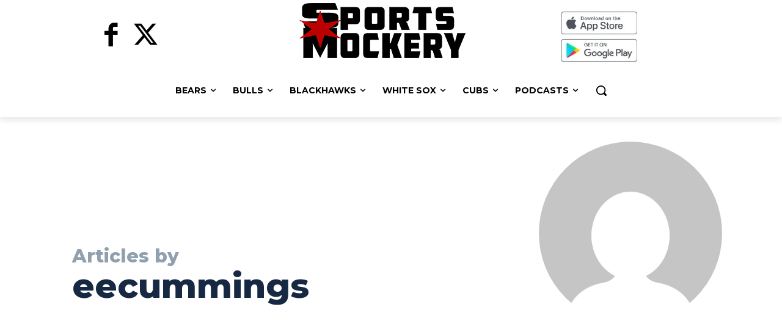

--- FILE ---
content_type: text/html; charset=UTF-8
request_url: https://www.sportsmockery.com/author/eecummings/
body_size: 45565
content:
<!doctype html > <!--[if IE 8]><html class="ie8" lang="en"> <![endif]--> <!--[if IE 9]><html class="ie9" lang="en"> <![endif]--> <!--[if gt IE 8]><!--><html lang="en-US"> <!--<![endif]--><head><script>(function(w,i,g){w[g]=w[g]||[];if(typeof w[g].push=='function')w[g].push(i)})
(window,'GTM-K5HXSF','google_tags_first_party');</script><script>(function(w,d,s,l){w[l]=w[l]||[];(function(){w[l].push(arguments);})('set', 'developer_id.dY2E1Nz', true);
		var f=d.getElementsByTagName(s)[0],
		j=d.createElement(s);j.async=true;j.src='/2pne/';
		f.parentNode.insertBefore(j,f);
		})(window,document,'script','dataLayer');</script><meta charset="UTF-8" /><script type="b0e95eb29c81817012129c1c-text/javascript">if(navigator.userAgent.match(/MSIE|Internet Explorer/i)||navigator.userAgent.match(/Trident\/7\..*?rv:11/i)){var href=document.location.href;if(!href.match(/[?&]nowprocket/)){if(href.indexOf("?")==-1){if(href.indexOf("#")==-1){document.location.href=href+"?nowprocket=1"}else{document.location.href=href.replace("#","?nowprocket=1#")}}else{if(href.indexOf("#")==-1){document.location.href=href+"&nowprocket=1"}else{document.location.href=href.replace("#","&nowprocket=1#")}}}}</script><script type="b0e95eb29c81817012129c1c-text/javascript">(()=>{class RocketLazyLoadScripts{constructor(){this.v="2.0.4",this.userEvents=["keydown","keyup","mousedown","mouseup","mousemove","mouseover","mouseout","touchmove","touchstart","touchend","touchcancel","wheel","click","dblclick","input"],this.attributeEvents=["onblur","onclick","oncontextmenu","ondblclick","onfocus","onmousedown","onmouseenter","onmouseleave","onmousemove","onmouseout","onmouseover","onmouseup","onmousewheel","onscroll","onsubmit"]}async t(){this.i(),this.o(),/iP(ad|hone)/.test(navigator.userAgent)&&this.h(),this.u(),this.l(this),this.m(),this.k(this),this.p(this),this._(),await Promise.all([this.R(),this.L()]),this.lastBreath=Date.now(),this.S(this),this.P(),this.D(),this.O(),this.M(),await this.C(this.delayedScripts.normal),await this.C(this.delayedScripts.defer),await this.C(this.delayedScripts.async),await this.T(),await this.F(),await this.j(),await this.A(),window.dispatchEvent(new Event("rocket-allScriptsLoaded")),this.everythingLoaded=!0,this.lastTouchEnd&&await new Promise(t=>setTimeout(t,500-Date.now()+this.lastTouchEnd)),this.I(),this.H(),this.U(),this.W()}i(){this.CSPIssue=sessionStorage.getItem("rocketCSPIssue"),document.addEventListener("securitypolicyviolation",t=>{this.CSPIssue||"script-src-elem"!==t.violatedDirective||"data"!==t.blockedURI||(this.CSPIssue=!0,sessionStorage.setItem("rocketCSPIssue",!0))},{isRocket:!0})}o(){window.addEventListener("pageshow",t=>{this.persisted=t.persisted,this.realWindowLoadedFired=!0},{isRocket:!0}),window.addEventListener("pagehide",()=>{this.onFirstUserAction=null},{isRocket:!0})}h(){let t;function e(e){t=e}window.addEventListener("touchstart",e,{isRocket:!0}),window.addEventListener("touchend",function i(o){o.changedTouches[0]&&t.changedTouches[0]&&Math.abs(o.changedTouches[0].pageX-t.changedTouches[0].pageX)<10&&Math.abs(o.changedTouches[0].pageY-t.changedTouches[0].pageY)<10&&o.timeStamp-t.timeStamp<200&&(window.removeEventListener("touchstart",e,{isRocket:!0}),window.removeEventListener("touchend",i,{isRocket:!0}),"INPUT"===o.target.tagName&&"text"===o.target.type||(o.target.dispatchEvent(new TouchEvent("touchend",{target:o.target,bubbles:!0})),o.target.dispatchEvent(new MouseEvent("mouseover",{target:o.target,bubbles:!0})),o.target.dispatchEvent(new PointerEvent("click",{target:o.target,bubbles:!0,cancelable:!0,detail:1,clientX:o.changedTouches[0].clientX,clientY:o.changedTouches[0].clientY})),event.preventDefault()))},{isRocket:!0})}q(t){this.userActionTriggered||("mousemove"!==t.type||this.firstMousemoveIgnored?"keyup"===t.type||"mouseover"===t.type||"mouseout"===t.type||(this.userActionTriggered=!0,this.onFirstUserAction&&this.onFirstUserAction()):this.firstMousemoveIgnored=!0),"click"===t.type&&t.preventDefault(),t.stopPropagation(),t.stopImmediatePropagation(),"touchstart"===this.lastEvent&&"touchend"===t.type&&(this.lastTouchEnd=Date.now()),"click"===t.type&&(this.lastTouchEnd=0),this.lastEvent=t.type,t.composedPath&&t.composedPath()[0].getRootNode()instanceof ShadowRoot&&(t.rocketTarget=t.composedPath()[0]),this.savedUserEvents.push(t)}u(){this.savedUserEvents=[],this.userEventHandler=this.q.bind(this),this.userEvents.forEach(t=>window.addEventListener(t,this.userEventHandler,{passive:!1,isRocket:!0})),document.addEventListener("visibilitychange",this.userEventHandler,{isRocket:!0})}U(){this.userEvents.forEach(t=>window.removeEventListener(t,this.userEventHandler,{passive:!1,isRocket:!0})),document.removeEventListener("visibilitychange",this.userEventHandler,{isRocket:!0}),this.savedUserEvents.forEach(t=>{(t.rocketTarget||t.target).dispatchEvent(new window[t.constructor.name](t.type,t))})}m(){const t="return false",e=Array.from(this.attributeEvents,t=>"data-rocket-"+t),i="["+this.attributeEvents.join("],[")+"]",o="[data-rocket-"+this.attributeEvents.join("],[data-rocket-")+"]",s=(e,i,o)=>{o&&o!==t&&(e.setAttribute("data-rocket-"+i,o),e["rocket"+i]=new Function("event",o),e.setAttribute(i,t))};new MutationObserver(t=>{for(const n of t)"attributes"===n.type&&(n.attributeName.startsWith("data-rocket-")||this.everythingLoaded?n.attributeName.startsWith("data-rocket-")&&this.everythingLoaded&&this.N(n.target,n.attributeName.substring(12)):s(n.target,n.attributeName,n.target.getAttribute(n.attributeName))),"childList"===n.type&&n.addedNodes.forEach(t=>{if(t.nodeType===Node.ELEMENT_NODE)if(this.everythingLoaded)for(const i of[t,...t.querySelectorAll(o)])for(const t of i.getAttributeNames())e.includes(t)&&this.N(i,t.substring(12));else for(const e of[t,...t.querySelectorAll(i)])for(const t of e.getAttributeNames())this.attributeEvents.includes(t)&&s(e,t,e.getAttribute(t))})}).observe(document,{subtree:!0,childList:!0,attributeFilter:[...this.attributeEvents,...e]})}I(){this.attributeEvents.forEach(t=>{document.querySelectorAll("[data-rocket-"+t+"]").forEach(e=>{this.N(e,t)})})}N(t,e){const i=t.getAttribute("data-rocket-"+e);i&&(t.setAttribute(e,i),t.removeAttribute("data-rocket-"+e))}k(t){Object.defineProperty(HTMLElement.prototype,"onclick",{get(){return this.rocketonclick||null},set(e){this.rocketonclick=e,this.setAttribute(t.everythingLoaded?"onclick":"data-rocket-onclick","this.rocketonclick(event)")}})}S(t){function e(e,i){let o=e[i];e[i]=null,Object.defineProperty(e,i,{get:()=>o,set(s){t.everythingLoaded?o=s:e["rocket"+i]=o=s}})}e(document,"onreadystatechange"),e(window,"onload"),e(window,"onpageshow");try{Object.defineProperty(document,"readyState",{get:()=>t.rocketReadyState,set(e){t.rocketReadyState=e},configurable:!0}),document.readyState="loading"}catch(t){console.log("WPRocket DJE readyState conflict, bypassing")}}l(t){this.originalAddEventListener=EventTarget.prototype.addEventListener,this.originalRemoveEventListener=EventTarget.prototype.removeEventListener,this.savedEventListeners=[],EventTarget.prototype.addEventListener=function(e,i,o){o&&o.isRocket||!t.B(e,this)&&!t.userEvents.includes(e)||t.B(e,this)&&!t.userActionTriggered||e.startsWith("rocket-")||t.everythingLoaded?t.originalAddEventListener.call(this,e,i,o):(t.savedEventListeners.push({target:this,remove:!1,type:e,func:i,options:o}),"mouseenter"!==e&&"mouseleave"!==e||t.originalAddEventListener.call(this,e,t.savedUserEvents.push,o))},EventTarget.prototype.removeEventListener=function(e,i,o){o&&o.isRocket||!t.B(e,this)&&!t.userEvents.includes(e)||t.B(e,this)&&!t.userActionTriggered||e.startsWith("rocket-")||t.everythingLoaded?t.originalRemoveEventListener.call(this,e,i,o):t.savedEventListeners.push({target:this,remove:!0,type:e,func:i,options:o})}}J(t,e){this.savedEventListeners=this.savedEventListeners.filter(i=>{let o=i.type,s=i.target||window;return e!==o||t!==s||(this.B(o,s)&&(i.type="rocket-"+o),this.$(i),!1)})}H(){EventTarget.prototype.addEventListener=this.originalAddEventListener,EventTarget.prototype.removeEventListener=this.originalRemoveEventListener,this.savedEventListeners.forEach(t=>this.$(t))}$(t){t.remove?this.originalRemoveEventListener.call(t.target,t.type,t.func,t.options):this.originalAddEventListener.call(t.target,t.type,t.func,t.options)}p(t){let e;function i(e){return t.everythingLoaded?e:e.split(" ").map(t=>"load"===t||t.startsWith("load.")?"rocket-jquery-load":t).join(" ")}function o(o){function s(e){const s=o.fn[e];o.fn[e]=o.fn.init.prototype[e]=function(){return this[0]===window&&t.userActionTriggered&&("string"==typeof arguments[0]||arguments[0]instanceof String?arguments[0]=i(arguments[0]):"object"==typeof arguments[0]&&Object.keys(arguments[0]).forEach(t=>{const e=arguments[0][t];delete arguments[0][t],arguments[0][i(t)]=e})),s.apply(this,arguments),this}}if(o&&o.fn&&!t.allJQueries.includes(o)){const e={DOMContentLoaded:[],"rocket-DOMContentLoaded":[]};for(const t in e)document.addEventListener(t,()=>{e[t].forEach(t=>t())},{isRocket:!0});o.fn.ready=o.fn.init.prototype.ready=function(i){function s(){parseInt(o.fn.jquery)>2?setTimeout(()=>i.bind(document)(o)):i.bind(document)(o)}return"function"==typeof i&&(t.realDomReadyFired?!t.userActionTriggered||t.fauxDomReadyFired?s():e["rocket-DOMContentLoaded"].push(s):e.DOMContentLoaded.push(s)),o([])},s("on"),s("one"),s("off"),t.allJQueries.push(o)}e=o}t.allJQueries=[],o(window.jQuery),Object.defineProperty(window,"jQuery",{get:()=>e,set(t){o(t)}})}P(){const t=new Map;document.write=document.writeln=function(e){const i=document.currentScript,o=document.createRange(),s=i.parentElement;let n=t.get(i);void 0===n&&(n=i.nextSibling,t.set(i,n));const c=document.createDocumentFragment();o.setStart(c,0),c.appendChild(o.createContextualFragment(e)),s.insertBefore(c,n)}}async R(){return new Promise(t=>{this.userActionTriggered?t():this.onFirstUserAction=t})}async L(){return new Promise(t=>{document.addEventListener("DOMContentLoaded",()=>{this.realDomReadyFired=!0,t()},{isRocket:!0})})}async j(){return this.realWindowLoadedFired?Promise.resolve():new Promise(t=>{window.addEventListener("load",t,{isRocket:!0})})}M(){this.pendingScripts=[];this.scriptsMutationObserver=new MutationObserver(t=>{for(const e of t)e.addedNodes.forEach(t=>{"SCRIPT"!==t.tagName||t.noModule||t.isWPRocket||this.pendingScripts.push({script:t,promise:new Promise(e=>{const i=()=>{const i=this.pendingScripts.findIndex(e=>e.script===t);i>=0&&this.pendingScripts.splice(i,1),e()};t.addEventListener("load",i,{isRocket:!0}),t.addEventListener("error",i,{isRocket:!0}),setTimeout(i,1e3)})})})}),this.scriptsMutationObserver.observe(document,{childList:!0,subtree:!0})}async F(){await this.X(),this.pendingScripts.length?(await this.pendingScripts[0].promise,await this.F()):this.scriptsMutationObserver.disconnect()}D(){this.delayedScripts={normal:[],async:[],defer:[]},document.querySelectorAll("script[type$=rocketlazyloadscript]").forEach(t=>{t.hasAttribute("data-rocket-src")?t.hasAttribute("async")&&!1!==t.async?this.delayedScripts.async.push(t):t.hasAttribute("defer")&&!1!==t.defer||"module"===t.getAttribute("data-rocket-type")?this.delayedScripts.defer.push(t):this.delayedScripts.normal.push(t):this.delayedScripts.normal.push(t)})}async _(){await this.L();let t=[];document.querySelectorAll("script[type$=rocketlazyloadscript][data-rocket-src]").forEach(e=>{let i=e.getAttribute("data-rocket-src");if(i&&!i.startsWith("data:")){i.startsWith("//")&&(i=location.protocol+i);try{const o=new URL(i).origin;o!==location.origin&&t.push({src:o,crossOrigin:e.crossOrigin||"module"===e.getAttribute("data-rocket-type")})}catch(t){}}}),t=[...new Map(t.map(t=>[JSON.stringify(t),t])).values()],this.Y(t,"preconnect")}async G(t){if(await this.K(),!0!==t.noModule||!("noModule"in HTMLScriptElement.prototype))return new Promise(e=>{let i;function o(){(i||t).setAttribute("data-rocket-status","executed"),e()}try{if(navigator.userAgent.includes("Firefox/")||""===navigator.vendor||this.CSPIssue)i=document.createElement("script"),[...t.attributes].forEach(t=>{let e=t.nodeName;"type"!==e&&("data-rocket-type"===e&&(e="type"),"data-rocket-src"===e&&(e="src"),i.setAttribute(e,t.nodeValue))}),t.text&&(i.text=t.text),t.nonce&&(i.nonce=t.nonce),i.hasAttribute("src")?(i.addEventListener("load",o,{isRocket:!0}),i.addEventListener("error",()=>{i.setAttribute("data-rocket-status","failed-network"),e()},{isRocket:!0}),setTimeout(()=>{i.isConnected||e()},1)):(i.text=t.text,o()),i.isWPRocket=!0,t.parentNode.replaceChild(i,t);else{const i=t.getAttribute("data-rocket-type"),s=t.getAttribute("data-rocket-src");i?(t.type=i,t.removeAttribute("data-rocket-type")):t.removeAttribute("type"),t.addEventListener("load",o,{isRocket:!0}),t.addEventListener("error",i=>{this.CSPIssue&&i.target.src.startsWith("data:")?(console.log("WPRocket: CSP fallback activated"),t.removeAttribute("src"),this.G(t).then(e)):(t.setAttribute("data-rocket-status","failed-network"),e())},{isRocket:!0}),s?(t.fetchPriority="high",t.removeAttribute("data-rocket-src"),t.src=s):t.src="data:text/javascript;base64,"+window.btoa(unescape(encodeURIComponent(t.text)))}}catch(i){t.setAttribute("data-rocket-status","failed-transform"),e()}});t.setAttribute("data-rocket-status","skipped")}async C(t){const e=t.shift();return e?(e.isConnected&&await this.G(e),this.C(t)):Promise.resolve()}O(){this.Y([...this.delayedScripts.normal,...this.delayedScripts.defer,...this.delayedScripts.async],"preload")}Y(t,e){this.trash=this.trash||[];let i=!0;var o=document.createDocumentFragment();t.forEach(t=>{const s=t.getAttribute&&t.getAttribute("data-rocket-src")||t.src;if(s&&!s.startsWith("data:")){const n=document.createElement("link");n.href=s,n.rel=e,"preconnect"!==e&&(n.as="script",n.fetchPriority=i?"high":"low"),t.getAttribute&&"module"===t.getAttribute("data-rocket-type")&&(n.crossOrigin=!0),t.crossOrigin&&(n.crossOrigin=t.crossOrigin),t.integrity&&(n.integrity=t.integrity),t.nonce&&(n.nonce=t.nonce),o.appendChild(n),this.trash.push(n),i=!1}}),document.head.appendChild(o)}W(){this.trash.forEach(t=>t.remove())}async T(){try{document.readyState="interactive"}catch(t){}this.fauxDomReadyFired=!0;try{await this.K(),this.J(document,"readystatechange"),document.dispatchEvent(new Event("rocket-readystatechange")),await this.K(),document.rocketonreadystatechange&&document.rocketonreadystatechange(),await this.K(),this.J(document,"DOMContentLoaded"),document.dispatchEvent(new Event("rocket-DOMContentLoaded")),await this.K(),this.J(window,"DOMContentLoaded"),window.dispatchEvent(new Event("rocket-DOMContentLoaded"))}catch(t){console.error(t)}}async A(){try{document.readyState="complete"}catch(t){}try{await this.K(),this.J(document,"readystatechange"),document.dispatchEvent(new Event("rocket-readystatechange")),await this.K(),document.rocketonreadystatechange&&document.rocketonreadystatechange(),await this.K(),this.J(window,"load"),window.dispatchEvent(new Event("rocket-load")),await this.K(),window.rocketonload&&window.rocketonload(),await this.K(),this.allJQueries.forEach(t=>t(window).trigger("rocket-jquery-load")),await this.K(),this.J(window,"pageshow");const t=new Event("rocket-pageshow");t.persisted=this.persisted,window.dispatchEvent(t),await this.K(),window.rocketonpageshow&&window.rocketonpageshow({persisted:this.persisted})}catch(t){console.error(t)}}async K(){Date.now()-this.lastBreath>45&&(await this.X(),this.lastBreath=Date.now())}async X(){return document.hidden?new Promise(t=>setTimeout(t)):new Promise(t=>requestAnimationFrame(t))}B(t,e){return e===document&&"readystatechange"===t||(e===document&&"DOMContentLoaded"===t||(e===window&&"DOMContentLoaded"===t||(e===window&&"load"===t||e===window&&"pageshow"===t)))}static run(){(new RocketLazyLoadScripts).t()}}RocketLazyLoadScripts.run()})();</script> <title>eecummings, Author at Sports Mockery</title><link data-rocket-preload as="style" href="https://fonts.googleapis.com/css?family=Montserrat%3A400%7CABeeZee%3A400%7COpen%20Sans%3A400%2C600%2C700%7CRoboto%3A400%2C600%2C700%7CMontserrat%3A400%2C800%2C700%7CRaleway%3A400%7CVolkhov%3A400&#038;display=swap" rel="preload"><script src="/cdn-cgi/scripts/7d0fa10a/cloudflare-static/rocket-loader.min.js" data-cf-settings="b0e95eb29c81817012129c1c-|49"></script><link href="https://fonts.googleapis.com/css?family=Montserrat%3A400%7CABeeZee%3A400%7COpen%20Sans%3A400%2C600%2C700%7CRoboto%3A400%2C600%2C700%7CMontserrat%3A400%2C800%2C700%7CRaleway%3A400%7CVolkhov%3A400&#038;display=swap" media="print" onload="this.media=&#039;all&#039;" rel="stylesheet"> <noscript data-wpr-hosted-gf-parameters=""><link rel="stylesheet" href="https://fonts.googleapis.com/css?family=Montserrat%3A400%7CABeeZee%3A400%7COpen%20Sans%3A400%2C600%2C700%7CRoboto%3A400%2C600%2C700%7CMontserrat%3A400%2C800%2C700%7CRaleway%3A400%7CVolkhov%3A400&#038;display=swap"></noscript><meta name="viewport" content="width=device-width, initial-scale=1.0"><link rel="pingback" href="https://www.sportsmockery.com/xmlrpc.php" /><meta name='robots' content='noindex, follow' /> <script type="rocketlazyloadscript" data-cfasync="false" data-rocket-type="text/javascript" id="sm-disable-ads">(function(){console.log('SM Ad Control: Ads DISABLED on this page');var freestar=window.freestar||{};freestar.queue=freestar.queue||[];freestar.config=freestar.config||{};freestar.config.disabledProducts={stickyFooter:true,video:true,stickyRail:true,pushdown:true,dynamicAds:true,sideWall:true,pageGrabber:true,googleInterstitial:true,videoAdhesion:true,iai:true};freestar.config.enabled_slots=[];freestar.initCallback=function(){};freestar.newAdSlots=function(){};freestar.refreshAllSlots=function(){};freestar.deleteAdSlots=function(){};window.freestar=freestar;window.adsbygoogle=window.adsbygoogle||[];window.adsbygoogle.loaded=true;window.adsbygoogle.push=function(){};window.googletag=window.googletag||{};window.googletag.cmd=window.googletag.cmd||[];window.googletag.defineSlot=function(){return{addService:function(){return this;},setTargeting:function(){return this;},defineSizeMapping:function(){return this;}};};window.googletag.enableServices=function(){};window.googletag.display=function(){};window.googletag.destroySlots=function(){};window.googletag.pubads=function(){return{enableSingleRequest:function(){},collapseEmptyDivs:function(){},setTargeting:function(){return this;},refresh:function(){},disableInitialLoad:function(){},addEventListener:function(){},getSlots:function(){return[];},clear:function(){}};};var style=document.createElement('style');style.id='sm-hide-ads';style.textContent='ins.adsbygoogle,.adsbygoogle,[id^="google_ads_"],[id^="div-gpt-ad"],[class*="freestar"],[id^="freestar"],[id*="freestar"],div[data-freestar],.fs-sticky-footer,.fs-leaderboard,.fs-sidebar,.fs-adhesion,[class*="fs-sticky"],[class*="fs-adhesion"],.advertisement,.ad-container,.ad-wrapper,.ad-unit{display:none!important;height:0!important;overflow:hidden!important;}';document.head.appendChild(style);function removeAds(){var selectors=['[id^="freestar"]','[class*="freestar"]','.fs-sticky-footer','ins.adsbygoogle','[id^="div-gpt-ad"]'];selectors.forEach(function(sel){try{document.querySelectorAll(sel).forEach(function(el){el.remove();});}catch(e){}});}
setTimeout(removeAds,1000);setTimeout(removeAds,2000);setTimeout(removeAds,5000);})();</script> <style>img:is([sizes="auto" i], [sizes^="auto," i]) { contain-intrinsic-size: 3000px 1500px }</style><link rel="icon" type="image/png" href="https://sportsmockery.com/wp-content/uploads/2017/01/favicon-16x16.png"><meta property="og:locale" content="en_US" /><meta property="og:type" content="profile" /><meta property="og:title" content="eecummings, Author at Sports Mockery" /><meta property="og:site_name" content="Sports Mockery" /><meta property="og:image" content="https://www.sportsmockery.com/wp-content/uploads/2018/05/Concept_Final1-black.png" /><meta property="og:image:width" content="1000" /><meta property="og:image:height" content="1000" /><meta property="og:image:type" content="image/png" /><meta name="twitter:card" content="summary_large_image" /> <script type="application/ld+json" class="yoast-schema-graph">{"@context":"https://schema.org","@graph":[{"@type":"WebSite","@id":"https://www.sportsmockery.com/#website","url":"https://www.sportsmockery.com/","name":"Sports Mockery","description":"Breaking Chicago sports news and rumors written for the fans. Sports Mockery covers the Bears, Blackhawks, Bulls, Cubs, White Sox, and other trending topics related to Chicago Sports.","publisher":{"@id":"https://www.sportsmockery.com/#organization"},"potentialAction":[{"@type":"SearchAction","target":{"@type":"EntryPoint","urlTemplate":"https://www.sportsmockery.com/?s={search_term_string}"},"query-input":"required name=search_term_string"}],"inLanguage":"en-US"},{"@type":"Organization","@id":"https://www.sportsmockery.com/#organization","name":"Sports Mockery, Inc.","url":"https://www.sportsmockery.com/","logo":{"@type":"ImageObject","inLanguage":"en-US","@id":"https://www.sportsmockery.com/#/schema/logo/image/","url":"https://www.sportsmockery.com/wp-content/uploads/2018/05/Concept_Final1-black.png","contentUrl":"https://www.sportsmockery.com/wp-content/uploads/2018/05/Concept_Final1-black.png","width":"1000","height":"1000","caption":"Sports Mockery, Inc."},"image":{"@id":"https://www.sportsmockery.com/#/schema/logo/image/"}}]}</script> <link rel='dns-prefetch' href='//stats.wp.com' /><link rel='dns-prefetch' href='//fonts.googleapis.com' /><link href='https://fonts.gstatic.com' crossorigin rel='preconnect' /><link href='https://sp-ao.shortpixel.ai' rel='preconnect' /><link rel="alternate" type="application/rss+xml" title="Sports Mockery &raquo; Feed" href="https://www.sportsmockery.com/feed/" /><link rel="alternate" type="application/rss+xml" title="Sports Mockery &raquo; Comments Feed" href="https://www.sportsmockery.com/comments/feed/" /><meta name="robots" content="index, follow"><link rel="alternate" type="application/rss+xml" title="Sports Mockery &raquo; Posts by eecummings Feed" href="https://www.sportsmockery.com/author/eecummings/feed/" /><style id='wp-emoji-styles-inline-css' type='text/css'>img.wp-smiley, img.emoji {
		display: inline !important;
		border: none !important;
		box-shadow: none !important;
		height: 1em !important;
		width: 1em !important;
		margin: 0 0.07em !important;
		vertical-align: -0.1em !important;
		background: none !important;
		padding: 0 !important;
	}</style><link rel='stylesheet' id='mediaelement-css' href='https://www.sportsmockery.com/wp-content/cache/background-css/1/www.sportsmockery.com/wp-includes/js/mediaelement/mediaelementplayer-legacy.min.css?ver=4.2.17&wpr_t=1769852509' type='text/css' media='all' /><link rel='stylesheet' id='wp-mediaelement-css' href='https://www.sportsmockery.com/wp-includes/js/mediaelement/wp-mediaelement.min.css?ver=6.4.7' type='text/css' media='all' /><style id='jetpack-sharing-buttons-style-inline-css' type='text/css'>.jetpack-sharing-buttons__services-list{display:flex;flex-direction:row;flex-wrap:wrap;gap:0;list-style-type:none;margin:5px;padding:0}.jetpack-sharing-buttons__services-list.has-small-icon-size{font-size:12px}.jetpack-sharing-buttons__services-list.has-normal-icon-size{font-size:16px}.jetpack-sharing-buttons__services-list.has-large-icon-size{font-size:24px}.jetpack-sharing-buttons__services-list.has-huge-icon-size{font-size:36px}@media print{.jetpack-sharing-buttons__services-list{display:none!important}}.editor-styles-wrapper .wp-block-jetpack-sharing-buttons{gap:0;padding-inline-start:0}ul.jetpack-sharing-buttons__services-list.has-background{padding:1.25em 2.375em}</style><style id='classic-theme-styles-inline-css' type='text/css'>/*! This file is auto-generated */
.wp-block-button__link{color:#fff;background-color:#32373c;border-radius:9999px;box-shadow:none;text-decoration:none;padding:calc(.667em + 2px) calc(1.333em + 2px);font-size:1.125em}.wp-block-file__button{background:#32373c;color:#fff;text-decoration:none}</style><style id='global-styles-inline-css' type='text/css'>body{--wp--preset--color--black: #000000;--wp--preset--color--cyan-bluish-gray: #abb8c3;--wp--preset--color--white: #ffffff;--wp--preset--color--pale-pink: #f78da7;--wp--preset--color--vivid-red: #cf2e2e;--wp--preset--color--luminous-vivid-orange: #ff6900;--wp--preset--color--luminous-vivid-amber: #fcb900;--wp--preset--color--light-green-cyan: #7bdcb5;--wp--preset--color--vivid-green-cyan: #00d084;--wp--preset--color--pale-cyan-blue: #8ed1fc;--wp--preset--color--vivid-cyan-blue: #0693e3;--wp--preset--color--vivid-purple: #9b51e0;--wp--preset--gradient--vivid-cyan-blue-to-vivid-purple: linear-gradient(135deg,rgba(6,147,227,1) 0%,rgb(155,81,224) 100%);--wp--preset--gradient--light-green-cyan-to-vivid-green-cyan: linear-gradient(135deg,rgb(122,220,180) 0%,rgb(0,208,130) 100%);--wp--preset--gradient--luminous-vivid-amber-to-luminous-vivid-orange: linear-gradient(135deg,rgba(252,185,0,1) 0%,rgba(255,105,0,1) 100%);--wp--preset--gradient--luminous-vivid-orange-to-vivid-red: linear-gradient(135deg,rgba(255,105,0,1) 0%,rgb(207,46,46) 100%);--wp--preset--gradient--very-light-gray-to-cyan-bluish-gray: linear-gradient(135deg,rgb(238,238,238) 0%,rgb(169,184,195) 100%);--wp--preset--gradient--cool-to-warm-spectrum: linear-gradient(135deg,rgb(74,234,220) 0%,rgb(151,120,209) 20%,rgb(207,42,186) 40%,rgb(238,44,130) 60%,rgb(251,105,98) 80%,rgb(254,248,76) 100%);--wp--preset--gradient--blush-light-purple: linear-gradient(135deg,rgb(255,206,236) 0%,rgb(152,150,240) 100%);--wp--preset--gradient--blush-bordeaux: linear-gradient(135deg,rgb(254,205,165) 0%,rgb(254,45,45) 50%,rgb(107,0,62) 100%);--wp--preset--gradient--luminous-dusk: linear-gradient(135deg,rgb(255,203,112) 0%,rgb(199,81,192) 50%,rgb(65,88,208) 100%);--wp--preset--gradient--pale-ocean: linear-gradient(135deg,rgb(255,245,203) 0%,rgb(182,227,212) 50%,rgb(51,167,181) 100%);--wp--preset--gradient--electric-grass: linear-gradient(135deg,rgb(202,248,128) 0%,rgb(113,206,126) 100%);--wp--preset--gradient--midnight: linear-gradient(135deg,rgb(2,3,129) 0%,rgb(40,116,252) 100%);--wp--preset--font-size--small: 11px;--wp--preset--font-size--medium: 20px;--wp--preset--font-size--large: 32px;--wp--preset--font-size--x-large: 42px;--wp--preset--font-size--regular: 15px;--wp--preset--font-size--larger: 50px;--wp--preset--spacing--20: 0.44rem;--wp--preset--spacing--30: 0.67rem;--wp--preset--spacing--40: 1rem;--wp--preset--spacing--50: 1.5rem;--wp--preset--spacing--60: 2.25rem;--wp--preset--spacing--70: 3.38rem;--wp--preset--spacing--80: 5.06rem;--wp--preset--shadow--natural: 6px 6px 9px rgba(0, 0, 0, 0.2);--wp--preset--shadow--deep: 12px 12px 50px rgba(0, 0, 0, 0.4);--wp--preset--shadow--sharp: 6px 6px 0px rgba(0, 0, 0, 0.2);--wp--preset--shadow--outlined: 6px 6px 0px -3px rgba(255, 255, 255, 1), 6px 6px rgba(0, 0, 0, 1);--wp--preset--shadow--crisp: 6px 6px 0px rgba(0, 0, 0, 1);}:where(.is-layout-flex){gap: 0.5em;}:where(.is-layout-grid){gap: 0.5em;}body .is-layout-flow > .alignleft{float: left;margin-inline-start: 0;margin-inline-end: 2em;}body .is-layout-flow > .alignright{float: right;margin-inline-start: 2em;margin-inline-end: 0;}body .is-layout-flow > .aligncenter{margin-left: auto !important;margin-right: auto !important;}body .is-layout-constrained > .alignleft{float: left;margin-inline-start: 0;margin-inline-end: 2em;}body .is-layout-constrained > .alignright{float: right;margin-inline-start: 2em;margin-inline-end: 0;}body .is-layout-constrained > .aligncenter{margin-left: auto !important;margin-right: auto !important;}body .is-layout-constrained > :where(:not(.alignleft):not(.alignright):not(.alignfull)){max-width: var(--wp--style--global--content-size);margin-left: auto !important;margin-right: auto !important;}body .is-layout-constrained > .alignwide{max-width: var(--wp--style--global--wide-size);}body .is-layout-flex{display: flex;}body .is-layout-flex{flex-wrap: wrap;align-items: center;}body .is-layout-flex > *{margin: 0;}body .is-layout-grid{display: grid;}body .is-layout-grid > *{margin: 0;}:where(.wp-block-columns.is-layout-flex){gap: 2em;}:where(.wp-block-columns.is-layout-grid){gap: 2em;}:where(.wp-block-post-template.is-layout-flex){gap: 1.25em;}:where(.wp-block-post-template.is-layout-grid){gap: 1.25em;}.has-black-color{color: var(--wp--preset--color--black) !important;}.has-cyan-bluish-gray-color{color: var(--wp--preset--color--cyan-bluish-gray) !important;}.has-white-color{color: var(--wp--preset--color--white) !important;}.has-pale-pink-color{color: var(--wp--preset--color--pale-pink) !important;}.has-vivid-red-color{color: var(--wp--preset--color--vivid-red) !important;}.has-luminous-vivid-orange-color{color: var(--wp--preset--color--luminous-vivid-orange) !important;}.has-luminous-vivid-amber-color{color: var(--wp--preset--color--luminous-vivid-amber) !important;}.has-light-green-cyan-color{color: var(--wp--preset--color--light-green-cyan) !important;}.has-vivid-green-cyan-color{color: var(--wp--preset--color--vivid-green-cyan) !important;}.has-pale-cyan-blue-color{color: var(--wp--preset--color--pale-cyan-blue) !important;}.has-vivid-cyan-blue-color{color: var(--wp--preset--color--vivid-cyan-blue) !important;}.has-vivid-purple-color{color: var(--wp--preset--color--vivid-purple) !important;}.has-black-background-color{background-color: var(--wp--preset--color--black) !important;}.has-cyan-bluish-gray-background-color{background-color: var(--wp--preset--color--cyan-bluish-gray) !important;}.has-white-background-color{background-color: var(--wp--preset--color--white) !important;}.has-pale-pink-background-color{background-color: var(--wp--preset--color--pale-pink) !important;}.has-vivid-red-background-color{background-color: var(--wp--preset--color--vivid-red) !important;}.has-luminous-vivid-orange-background-color{background-color: var(--wp--preset--color--luminous-vivid-orange) !important;}.has-luminous-vivid-amber-background-color{background-color: var(--wp--preset--color--luminous-vivid-amber) !important;}.has-light-green-cyan-background-color{background-color: var(--wp--preset--color--light-green-cyan) !important;}.has-vivid-green-cyan-background-color{background-color: var(--wp--preset--color--vivid-green-cyan) !important;}.has-pale-cyan-blue-background-color{background-color: var(--wp--preset--color--pale-cyan-blue) !important;}.has-vivid-cyan-blue-background-color{background-color: var(--wp--preset--color--vivid-cyan-blue) !important;}.has-vivid-purple-background-color{background-color: var(--wp--preset--color--vivid-purple) !important;}.has-black-border-color{border-color: var(--wp--preset--color--black) !important;}.has-cyan-bluish-gray-border-color{border-color: var(--wp--preset--color--cyan-bluish-gray) !important;}.has-white-border-color{border-color: var(--wp--preset--color--white) !important;}.has-pale-pink-border-color{border-color: var(--wp--preset--color--pale-pink) !important;}.has-vivid-red-border-color{border-color: var(--wp--preset--color--vivid-red) !important;}.has-luminous-vivid-orange-border-color{border-color: var(--wp--preset--color--luminous-vivid-orange) !important;}.has-luminous-vivid-amber-border-color{border-color: var(--wp--preset--color--luminous-vivid-amber) !important;}.has-light-green-cyan-border-color{border-color: var(--wp--preset--color--light-green-cyan) !important;}.has-vivid-green-cyan-border-color{border-color: var(--wp--preset--color--vivid-green-cyan) !important;}.has-pale-cyan-blue-border-color{border-color: var(--wp--preset--color--pale-cyan-blue) !important;}.has-vivid-cyan-blue-border-color{border-color: var(--wp--preset--color--vivid-cyan-blue) !important;}.has-vivid-purple-border-color{border-color: var(--wp--preset--color--vivid-purple) !important;}.has-vivid-cyan-blue-to-vivid-purple-gradient-background{background: var(--wp--preset--gradient--vivid-cyan-blue-to-vivid-purple) !important;}.has-light-green-cyan-to-vivid-green-cyan-gradient-background{background: var(--wp--preset--gradient--light-green-cyan-to-vivid-green-cyan) !important;}.has-luminous-vivid-amber-to-luminous-vivid-orange-gradient-background{background: var(--wp--preset--gradient--luminous-vivid-amber-to-luminous-vivid-orange) !important;}.has-luminous-vivid-orange-to-vivid-red-gradient-background{background: var(--wp--preset--gradient--luminous-vivid-orange-to-vivid-red) !important;}.has-very-light-gray-to-cyan-bluish-gray-gradient-background{background: var(--wp--preset--gradient--very-light-gray-to-cyan-bluish-gray) !important;}.has-cool-to-warm-spectrum-gradient-background{background: var(--wp--preset--gradient--cool-to-warm-spectrum) !important;}.has-blush-light-purple-gradient-background{background: var(--wp--preset--gradient--blush-light-purple) !important;}.has-blush-bordeaux-gradient-background{background: var(--wp--preset--gradient--blush-bordeaux) !important;}.has-luminous-dusk-gradient-background{background: var(--wp--preset--gradient--luminous-dusk) !important;}.has-pale-ocean-gradient-background{background: var(--wp--preset--gradient--pale-ocean) !important;}.has-electric-grass-gradient-background{background: var(--wp--preset--gradient--electric-grass) !important;}.has-midnight-gradient-background{background: var(--wp--preset--gradient--midnight) !important;}.has-small-font-size{font-size: var(--wp--preset--font-size--small) !important;}.has-medium-font-size{font-size: var(--wp--preset--font-size--medium) !important;}.has-large-font-size{font-size: var(--wp--preset--font-size--large) !important;}.has-x-large-font-size{font-size: var(--wp--preset--font-size--x-large) !important;}
.wp-block-navigation a:where(:not(.wp-element-button)){color: inherit;}
:where(.wp-block-post-template.is-layout-flex){gap: 1.25em;}:where(.wp-block-post-template.is-layout-grid){gap: 1.25em;}
:where(.wp-block-columns.is-layout-flex){gap: 2em;}:where(.wp-block-columns.is-layout-grid){gap: 2em;}
.wp-block-pullquote{font-size: 1.5em;line-height: 1.6;}</style><link rel='stylesheet' id='msab-lib-css-css' href='https://www.sportsmockery.com/wp-content/plugins/mobiloud-smart-app-banner/public/libs/smart-banner-js/smartbanner.min.css?ver=null' type='text/css' media='all' /><link data-minify="1" rel='stylesheet' id='msab-custom-css-css' href='https://www.sportsmockery.com/wp-content/cache/background-css/1/www.sportsmockery.com/wp-content/cache/min/1/wp-content/plugins/mobiloud-smart-app-banner/public/css/frontend.css?ver=1767948301&wpr_t=1769852509' type='text/css' media='all' /><link data-minify="1" rel='stylesheet' id='wpda_wpdp_public-css' href='https://www.sportsmockery.com/wp-content/cache/min/1/wp-content/plugins/wp-data-access/assets/css/wpda_public.css?ver=1767948301' type='text/css' media='all' /><link data-minify="1" rel='stylesheet' id='td-plugin-multi-purpose-css' href='https://www.sportsmockery.com/wp-content/cache/min/1/wp-content/plugins/td-composer/td-multi-purpose/style.css?ver=1767948301' type='text/css' media='all' /><link data-minify="1" rel='stylesheet' id='td-theme-css' href='https://www.sportsmockery.com/wp-content/cache/min/1/wp-content/themes/Newspaper/style.css?ver=1767948302' type='text/css' media='all' /><style id='td-theme-inline-css' type='text/css'>@media (max-width:767px){.td-header-desktop-wrap{display:none}}@media (min-width:767px){.td-header-mobile-wrap{display:none}}</style><link data-minify="1" rel='stylesheet' id='font_awesome-css' href='https://www.sportsmockery.com/wp-content/cache/min/1/wp-content/plugins/td-composer/assets/fonts/font-awesome/font-awesome.css?ver=1767948302' type='text/css' media='all' /><link data-minify="1" rel='stylesheet' id='td-legacy-framework-front-style-css' href='https://www.sportsmockery.com/wp-content/cache/background-css/1/www.sportsmockery.com/wp-content/cache/min/1/wp-content/plugins/td-composer/legacy/Newspaper/assets/css/td_legacy_main.css?ver=1767948302&wpr_t=1769852509' type='text/css' media='all' /><link data-minify="1" rel='stylesheet' id='td-standard-pack-framework-front-style-css' href='https://www.sportsmockery.com/wp-content/cache/background-css/1/www.sportsmockery.com/wp-content/cache/min/1/wp-content/plugins/td-standard-pack/Newspaper/assets/css/td_standard_pack_main.css?ver=1767948302&wpr_t=1769852509' type='text/css' media='all' /><link data-minify="1" rel='stylesheet' id='tdb_style_cloud_templates_front-css' href='https://www.sportsmockery.com/wp-content/cache/min/1/wp-content/plugins/td-cloud-library/assets/css/tdb_main.css?ver=1767948302' type='text/css' media='all' /> <script type="rocketlazyloadscript" data-rocket-type="text/javascript" data-rocket-src="https://sp-ao.shortpixel.ai/client/ret_wait/https://www.sportsmockery.com/wp-includes/js/jquery/jquery.min.js?ver=3.7.1" id="jquery-core-js"></script> <script type="rocketlazyloadscript" data-rocket-type="text/javascript" data-rocket-src="https://sp-ao.shortpixel.ai/client/ret_wait/https://www.sportsmockery.com/wp-includes/js/jquery/jquery-migrate.min.js?ver=3.4.1" id="jquery-migrate-js"></script> <script type="rocketlazyloadscript" data-rocket-type="text/javascript" data-rocket-src="https://sp-ao.shortpixel.ai/client/ret_wait/https://www.sportsmockery.com/wp-includes/js/underscore.min.js?ver=1.13.4" id="underscore-js"></script> <script type="rocketlazyloadscript" data-rocket-type="text/javascript" data-rocket-src="https://sp-ao.shortpixel.ai/client/ret_wait/https://www.sportsmockery.com/wp-includes/js/backbone.min.js?ver=1.5.0" id="backbone-js"></script> <script type="b0e95eb29c81817012129c1c-text/javascript" id="wp-api-request-js-extra">var wpApiSettings={"root":"https:\/\/www.sportsmockery.com\/wp-json\/","nonce":"0cc61eec61","versionString":"wp\/v2\/"};</script> <script type="rocketlazyloadscript" data-rocket-type="text/javascript" data-rocket-src="https://sp-ao.shortpixel.ai/client/ret_wait/https://www.sportsmockery.com/wp-includes/js/api-request.min.js?ver=6.4.7" id="wp-api-request-js"></script> <script type="rocketlazyloadscript" data-rocket-type="text/javascript" data-rocket-src="https://sp-ao.shortpixel.ai/client/ret_wait/https://www.sportsmockery.com/wp-includes/js/wp-api.min.js?ver=6.4.7" id="wp-api-js"></script> <script type="b0e95eb29c81817012129c1c-text/javascript" id="wpda_rest_api-js-extra">var wpdaApiSettings={"path":"wpda"};</script> <script type="rocketlazyloadscript" data-rocket-type="text/javascript" data-rocket-src="https://sp-ao.shortpixel.ai/client/ret_wait/https://www.sportsmockery.com/wp-content/cache/autoptimize/js/autoptimize_single_f04d40f860686501ea7f7de8896ecbc6.js?ver=5.5.9" id="wpda_rest_api-js"></script> <link rel="https://api.w.org/" href="https://www.sportsmockery.com/wp-json/" /><link rel="alternate" type="application/json" href="https://www.sportsmockery.com/wp-json/wp/v2/users/3228" /><link rel="EditURI" type="application/rsd+xml" title="RSD" href="https://www.sportsmockery.com/xmlrpc.php?rsd" /><meta name="generator" content="WordPress 6.4.7" />  <script type="rocketlazyloadscript" data-rocket-type="text/javascript">function redirectThumbnail(thumbnail){var postContainer=thumbnail.closest('.post-most');var postLink=postContainer.querySelector('.post-title a');if(postLink){var postUrl=postLink.getAttribute('href');if(postUrl){window.location.href=postUrl;}}}</script> 
 <script type="rocketlazyloadscript" data-rocket-type="text/javascript">document.addEventListener('contextmenu',function(e){e.preventDefault();});document.addEventListener('copy',function(e){e.preventDefault();});document.addEventListener('paste',function(e){e.preventDefault();});</script> <script type="rocketlazyloadscript" data-rocket-type='text/javascript' data-cfasync='false'>var _mmunch={'front':false,'page':false,'post':false,'category':false,'author':false,'search':false,'attachment':false,'tag':false};_mmunch['author']=true;</script><script type="rocketlazyloadscript" data-cfasync="false" data-rocket-src="//a.mailmunch.co/app/v1/site.js" id="mailmunch-script" data-plugin="mc_mm" data-mailmunch-site-id="155910" async></script><meta name="smartbanner:title" content="Sports Mockery App"><meta name="smartbanner:icon-apple" content="https://www.sportsmockery.com/wp-content/uploads/2020/08/230x0w.png"><meta name="smartbanner:icon-google" content="https://www.sportsmockery.com/wp-content/uploads/2020/08/230x0w.png"><meta name="smartbanner:button" content="VIEW"><meta name="smartbanner:button-url-apple" content="https://apps.apple.com/us/app/sports-mockery/id680797716"><meta name="smartbanner:button-url-google" content="https://play.google.com/store/apps/details?id=com.mobiloud.android.sportsmockery&#038;hl=pt_BR"><meta name="smartbanner:enabled-platforms" content="android,ios"><meta name="smartbanner:close-label" content="Close"><meta name="smartbanner:api" content="true"><meta name="apple-itunes-app" content="app-id=680797716"><style>.sm-game-widget-link{display:block;text-decoration:none;color:inherit}
        .sm-game-widget{background:#fff;border-radius:8px;overflow:hidden;margin:15px 0;font-family:-apple-system,BlinkMacSystemFont,"Segoe UI",Roboto,sans-serif;box-shadow:0 2px 8px rgba(0,0,0,0.1);transition:box-shadow 0.2s}
        .sm-game-widget:hover{box-shadow:0 4px 12px rgba(0,0,0,0.15)}
        .sm-game-header{background:var(--team-color,#1a1a1a);color:#fff;text-align:center;padding:10px 15px;font-size:12px;font-weight:700;letter-spacing:1px}
        .sm-game-info{text-align:center;padding:10px 15px;font-size:11px;color:#666;font-weight:500;letter-spacing:0.5px;border-bottom:1px solid #eee}
        .sm-game-separator{margin:0 8px;color:#ccc}
        .sm-game-score{display:flex;align-items:center;justify-content:center;padding:20px 15px;gap:15px}
        .sm-game-team{display:flex;flex-direction:column;align-items:center;gap:8px;min-width:80px}
        .sm-team-logo{width:50px;height:50px;object-fit:contain}
        .sm-team-name{font-size:11px;font-weight:600;color:#333;letter-spacing:0.5px}
        .sm-team-score{font-size:28px;font-weight:700;color:#1a1a1a}
        .sm-game-vs{font-size:12px;color:#999;font-weight:500;text-transform:lowercase}
        @media(max-width:400px){.sm-team-logo{width:40px;height:40px}.sm-team-score{font-size:24px}.sm-game-team{min-width:65px}}</style><style>img#wpstats{display:none}</style> <script type="rocketlazyloadscript">window.tdb_global_vars={"wpRestUrl":"https:\/\/www.sportsmockery.com\/wp-json\/","permalinkStructure":"\/%category%\/%postname%\/"};window.tdb_p_autoload_vars={"isAjax":false,"isAdminBarShowing":false};</script> <style id="tdb-global-colors">:root{--chained-news-white:#FFFFFF;--chained-news-black:black;--chained-news-blue:#2f6697;--chained-news-gray:rgb(229,229,229);--chained-news-separator:rgb(117,117,117)}</style>
 <script type="rocketlazyloadscript" data-rocket-type="text/javascript" id="td-generated-header-js">var tdBlocksArray=[];function tdBlock(){this.id='';this.block_type=1;this.atts='';this.td_column_number='';this.td_current_page=1;this.post_count=0;this.found_posts=0;this.max_num_pages=0;this.td_filter_value='';this.is_ajax_running=false;this.td_user_action='';this.header_color='';this.ajax_pagination_infinite_stop='';}
(function(){var htmlTag=document.getElementsByTagName("html")[0];if(navigator.userAgent.indexOf("MSIE 10.0")>-1){htmlTag.className+=' ie10';}
if(!!navigator.userAgent.match(/Trident.*rv\:11\./)){htmlTag.className+=' ie11';}
if(navigator.userAgent.indexOf("Edge")>-1){htmlTag.className+=' ieEdge';}
if(/(iPad|iPhone|iPod)/g.test(navigator.userAgent)){htmlTag.className+=' td-md-is-ios';}
var user_agent=navigator.userAgent.toLowerCase();if(user_agent.indexOf("android")>-1){htmlTag.className+=' td-md-is-android';}
if(-1!==navigator.userAgent.indexOf('Mac OS X')){htmlTag.className+=' td-md-is-os-x';}
if(/chrom(e|ium)/.test(navigator.userAgent.toLowerCase())){htmlTag.className+=' td-md-is-chrome';}
if(-1!==navigator.userAgent.indexOf('Firefox')){htmlTag.className+=' td-md-is-firefox';}
if(-1!==navigator.userAgent.indexOf('Safari')&&-1===navigator.userAgent.indexOf('Chrome')){htmlTag.className+=' td-md-is-safari';}
if(-1!==navigator.userAgent.indexOf('IEMobile')){htmlTag.className+=' td-md-is-iemobile';}})();var tdLocalCache={};(function(){"use strict";tdLocalCache={data:{},remove:function(resource_id){delete tdLocalCache.data[resource_id];},exist:function(resource_id){return tdLocalCache.data.hasOwnProperty(resource_id)&&tdLocalCache.data[resource_id]!==null;},get:function(resource_id){return tdLocalCache.data[resource_id];},set:function(resource_id,cachedData){tdLocalCache.remove(resource_id);tdLocalCache.data[resource_id]=cachedData;}};})();var td_viewport_interval_list=[{"limitBottom":767,"sidebarWidth":228},{"limitBottom":1018,"sidebarWidth":300},{"limitBottom":1140,"sidebarWidth":324}];var tdc_is_installed="yes";var td_ajax_url="https:\/\/www.sportsmockery.com\/wp-admin\/admin-ajax.php?td_theme_name=Newspaper&v=12.6.8";var td_get_template_directory_uri="https:\/\/www.sportsmockery.com\/wp-content\/plugins\/td-composer\/legacy\/common";var tds_snap_menu="smart_snap_always";var tds_logo_on_sticky="show_header_logo";var tds_header_style="";var td_please_wait="Please wait...";var td_email_user_pass_incorrect="User or password incorrect!";var td_email_user_incorrect="Email or username incorrect!";var td_email_incorrect="Email incorrect!";var td_user_incorrect="Username incorrect!";var td_email_user_empty="Email or username empty!";var td_pass_empty="Pass empty!";var td_pass_pattern_incorrect="Invalid Pass Pattern!";var td_retype_pass_incorrect="Retyped Pass incorrect!";var tds_more_articles_on_post_enable="";var tds_more_articles_on_post_time_to_wait="";var tds_more_articles_on_post_pages_distance_from_top=600;var tds_captcha="";var tds_theme_color_site_wide="#bc0000";var tds_smart_sidebar="enabled";var tdThemeName="Newspaper";var tdThemeNameWl="Newspaper";var td_magnific_popup_translation_tPrev="Previous (Left arrow key)";var td_magnific_popup_translation_tNext="Next (Right arrow key)";var td_magnific_popup_translation_tCounter="%curr% of %total%";var td_magnific_popup_translation_ajax_tError="The content from %url% could not be loaded.";var td_magnific_popup_translation_image_tError="The image #%curr% could not be loaded.";var tdBlockNonce="a953af9ca3";var tdMobileMenu="enabled";var tdMobileSearch="enabled";var tdDateNamesI18n={"month_names":["January","February","March","April","May","June","July","August","September","October","November","December"],"month_names_short":["Jan","Feb","Mar","Apr","May","Jun","Jul","Aug","Sep","Oct","Nov","Dec"],"day_names":["Sunday","Monday","Tuesday","Wednesday","Thursday","Friday","Saturday"],"day_names_short":["Sun","Mon","Tue","Wed","Thu","Fri","Sat"]};var tdb_modal_confirm="Save";var tdb_modal_cancel="Cancel";var tdb_modal_confirm_alt="Yes";var tdb_modal_cancel_alt="No";var td_deploy_mode="deploy";var td_ad_background_click_link="";var td_ad_background_click_target="";</script> <style>ul.sf-menu>.menu-item>a{font-family:ABeeZee}.sf-menu ul .menu-item a{font-family:ABeeZee}#td-mobile-nav,#td-mobile-nav .wpb_button,.td-search-wrap-mob{font-family:"Helvetica Neue",Helvetica,Arial,sans-serif}.td-page-title,.td-category-title-holder .td-page-title{font-size:40px;font-weight:600}body,p{font-family:Montserrat}:root{--td_theme_color:#bc0000;--td_slider_text:rgba(188,0,0,0.7);--td_mobile_menu_color:#ffffff;--td_mobile_icons_color:#dd3333;--td_mobile_gradient_one_mob:#ffffff;--td_mobile_gradient_two_mob:#ffffff;--td_mobile_text_active_color:#bc0000;--td_mobile_text_color:#bc0000}.td-header-style-12 .td-header-menu-wrap-full,.td-header-style-12 .td-affix,.td-grid-style-1.td-hover-1 .td-big-grid-post:hover .td-post-category,.td-grid-style-5.td-hover-1 .td-big-grid-post:hover .td-post-category,.td_category_template_3 .td-current-sub-category,.td_category_template_8 .td-category-header .td-category a.td-current-sub-category,.td_category_template_4 .td-category-siblings .td-category a:hover,.td_block_big_grid_9.td-grid-style-1 .td-post-category,.td_block_big_grid_9.td-grid-style-5 .td-post-category,.td-grid-style-6.td-hover-1 .td-module-thumb:after,.tdm-menu-active-style5 .td-header-menu-wrap .sf-menu>.current-menu-item>a,.tdm-menu-active-style5 .td-header-menu-wrap .sf-menu>.current-menu-ancestor>a,.tdm-menu-active-style5 .td-header-menu-wrap .sf-menu>.current-category-ancestor>a,.tdm-menu-active-style5 .td-header-menu-wrap .sf-menu>li>a:hover,.tdm-menu-active-style5 .td-header-menu-wrap .sf-menu>.sfHover>a{background-color:#bc0000}.td_mega_menu_sub_cats .cur-sub-cat,.td-mega-span h3 a:hover,.td_mod_mega_menu:hover .entry-title a,.header-search-wrap .result-msg a:hover,.td-header-top-menu .td-drop-down-search .td_module_wrap:hover .entry-title a,.td-header-top-menu .td-icon-search:hover,.td-header-wrap .result-msg a:hover,.top-header-menu li a:hover,.top-header-menu .current-menu-item>a,.top-header-menu .current-menu-ancestor>a,.top-header-menu .current-category-ancestor>a,.td-social-icon-wrap>a:hover,.td-header-sp-top-widget .td-social-icon-wrap a:hover,.td_mod_related_posts:hover h3>a,.td-post-template-11 .td-related-title .td-related-left:hover,.td-post-template-11 .td-related-title .td-related-right:hover,.td-post-template-11 .td-related-title .td-cur-simple-item,.td-post-template-11 .td_block_related_posts .td-next-prev-wrap a:hover,.td-category-header .td-pulldown-category-filter-link:hover,.td-category-siblings .td-subcat-dropdown a:hover,.td-category-siblings .td-subcat-dropdown a.td-current-sub-category,.footer-text-wrap .footer-email-wrap a,.footer-social-wrap a:hover,.td_module_17 .td-read-more a:hover,.td_module_18 .td-read-more a:hover,.td_module_19 .td-post-author-name a:hover,.td-pulldown-syle-2 .td-subcat-dropdown:hover .td-subcat-more span,.td-pulldown-syle-2 .td-subcat-dropdown:hover .td-subcat-more i,.td-pulldown-syle-3 .td-subcat-dropdown:hover .td-subcat-more span,.td-pulldown-syle-3 .td-subcat-dropdown:hover .td-subcat-more i,.tdm-menu-active-style3 .tdm-header.td-header-wrap .sf-menu>.current-category-ancestor>a,.tdm-menu-active-style3 .tdm-header.td-header-wrap .sf-menu>.current-menu-ancestor>a,.tdm-menu-active-style3 .tdm-header.td-header-wrap .sf-menu>.current-menu-item>a,.tdm-menu-active-style3 .tdm-header.td-header-wrap .sf-menu>.sfHover>a,.tdm-menu-active-style3 .tdm-header.td-header-wrap .sf-menu>li>a:hover{color:#bc0000}.td-mega-menu-page .wpb_content_element ul li a:hover,.td-theme-wrap .td-aj-search-results .td_module_wrap:hover .entry-title a,.td-theme-wrap .header-search-wrap .result-msg a:hover{color:#bc0000!important}.td_category_template_8 .td-category-header .td-category a.td-current-sub-category,.td_category_template_4 .td-category-siblings .td-category a:hover,.tdm-menu-active-style4 .tdm-header .sf-menu>.current-menu-item>a,.tdm-menu-active-style4 .tdm-header .sf-menu>.current-menu-ancestor>a,.tdm-menu-active-style4 .tdm-header .sf-menu>.current-category-ancestor>a,.tdm-menu-active-style4 .tdm-header .sf-menu>li>a:hover,.tdm-menu-active-style4 .tdm-header .sf-menu>.sfHover>a{border-color:#bc0000}.td-header-wrap .td-header-top-menu-full,.td-header-wrap .top-header-menu .sub-menu,.tdm-header-style-1.td-header-wrap .td-header-top-menu-full,.tdm-header-style-1.td-header-wrap .top-header-menu .sub-menu,.tdm-header-style-2.td-header-wrap .td-header-top-menu-full,.tdm-header-style-2.td-header-wrap .top-header-menu .sub-menu,.tdm-header-style-3.td-header-wrap .td-header-top-menu-full,.tdm-header-style-3.td-header-wrap .top-header-menu .sub-menu{background-color:#ffffff}.td-header-style-8 .td-header-top-menu-full{background-color:transparent}.td-header-style-8 .td-header-top-menu-full .td-header-top-menu{background-color:#ffffff;padding-left:15px;padding-right:15px}.td-header-wrap .td-header-top-menu-full .td-header-top-menu,.td-header-wrap .td-header-top-menu-full{border-bottom:none}.td-header-top-menu,.td-header-top-menu a,.td-header-wrap .td-header-top-menu-full .td-header-top-menu,.td-header-wrap .td-header-top-menu-full a,.td-header-style-8 .td-header-top-menu,.td-header-style-8 .td-header-top-menu a,.td-header-top-menu .td-drop-down-search .entry-title a{color:#dd3333}.top-header-menu .current-menu-item>a,.top-header-menu .current-menu-ancestor>a,.top-header-menu .current-category-ancestor>a,.top-header-menu li a:hover,.td-header-sp-top-widget .td-icon-search:hover{color:#000000}.td-header-wrap .td-header-sp-top-widget .td-icon-font,.td-header-style-7 .td-header-top-menu .td-social-icon-wrap .td-icon-font{color:#bc0000}.td-header-wrap .td-header-sp-top-widget i.td-icon-font:hover{color:#000000}.td-header-wrap .td-header-menu-wrap-full,.td-header-menu-wrap.td-affix,.td-header-style-3 .td-header-main-menu,.td-header-style-3 .td-affix .td-header-main-menu,.td-header-style-4 .td-header-main-menu,.td-header-style-4 .td-affix .td-header-main-menu,.td-header-style-8 .td-header-menu-wrap.td-affix,.td-header-style-8 .td-header-top-menu-full{background-color:#ffffff}.td-boxed-layout .td-header-style-3 .td-header-menu-wrap,.td-boxed-layout .td-header-style-4 .td-header-menu-wrap,.td-header-style-3 .td_stretch_content .td-header-menu-wrap,.td-header-style-4 .td_stretch_content .td-header-menu-wrap{background-color:#ffffff!important}@media (min-width:1019px){.td-header-style-1 .td-header-sp-recs,.td-header-style-1 .td-header-sp-logo{margin-bottom:28px}}@media (min-width:768px) and (max-width:1018px){.td-header-style-1 .td-header-sp-recs,.td-header-style-1 .td-header-sp-logo{margin-bottom:14px}}.td-header-style-7 .td-header-top-menu{border-bottom:none}.sf-menu>.current-menu-item>a:after,.sf-menu>.current-menu-ancestor>a:after,.sf-menu>.current-category-ancestor>a:after,.sf-menu>li:hover>a:after,.sf-menu>.sfHover>a:after,.td_block_mega_menu .td-next-prev-wrap a:hover,.td-mega-span .td-post-category:hover,.td-header-wrap .black-menu .sf-menu>li>a:hover,.td-header-wrap .black-menu .sf-menu>.current-menu-ancestor>a,.td-header-wrap .black-menu .sf-menu>.sfHover>a,.td-header-wrap .black-menu .sf-menu>.current-menu-item>a,.td-header-wrap .black-menu .sf-menu>.current-menu-ancestor>a,.td-header-wrap .black-menu .sf-menu>.current-category-ancestor>a,.tdm-menu-active-style5 .tdm-header .td-header-menu-wrap .sf-menu>.current-menu-item>a,.tdm-menu-active-style5 .tdm-header .td-header-menu-wrap .sf-menu>.current-menu-ancestor>a,.tdm-menu-active-style5 .tdm-header .td-header-menu-wrap .sf-menu>.current-category-ancestor>a,.tdm-menu-active-style5 .tdm-header .td-header-menu-wrap .sf-menu>li>a:hover,.tdm-menu-active-style5 .tdm-header .td-header-menu-wrap .sf-menu>.sfHover>a{background-color:#bc0000}.td_block_mega_menu .td-next-prev-wrap a:hover,.tdm-menu-active-style4 .tdm-header .sf-menu>.current-menu-item>a,.tdm-menu-active-style4 .tdm-header .sf-menu>.current-menu-ancestor>a,.tdm-menu-active-style4 .tdm-header .sf-menu>.current-category-ancestor>a,.tdm-menu-active-style4 .tdm-header .sf-menu>li>a:hover,.tdm-menu-active-style4 .tdm-header .sf-menu>.sfHover>a{border-color:#bc0000}.header-search-wrap .td-drop-down-search:before{border-color:transparent transparent #bc0000 transparent}.td_mega_menu_sub_cats .cur-sub-cat,.td_mod_mega_menu:hover .entry-title a,.td-theme-wrap .sf-menu ul .td-menu-item>a:hover,.td-theme-wrap .sf-menu ul .sfHover>a,.td-theme-wrap .sf-menu ul .current-menu-ancestor>a,.td-theme-wrap .sf-menu ul .current-category-ancestor>a,.td-theme-wrap .sf-menu ul .current-menu-item>a,.tdm-menu-active-style3 .tdm-header.td-header-wrap .sf-menu>.current-menu-item>a,.tdm-menu-active-style3 .tdm-header.td-header-wrap .sf-menu>.current-menu-ancestor>a,.tdm-menu-active-style3 .tdm-header.td-header-wrap .sf-menu>.current-category-ancestor>a,.tdm-menu-active-style3 .tdm-header.td-header-wrap .sf-menu>li>a:hover,.tdm-menu-active-style3 .tdm-header.td-header-wrap .sf-menu>.sfHover>a{color:#bc0000}.td-header-wrap .td-header-menu-wrap .sf-menu>li>a,.td-header-wrap .td-header-menu-social .td-social-icon-wrap a,.td-header-style-4 .td-header-menu-social .td-social-icon-wrap i,.td-header-style-5 .td-header-menu-social .td-social-icon-wrap i,.td-header-style-6 .td-header-menu-social .td-social-icon-wrap i,.td-header-style-12 .td-header-menu-social .td-social-icon-wrap i,.td-header-wrap .header-search-wrap #td-header-search-button .td-icon-search{color:#bc0000}.td-header-wrap .td-header-menu-social+.td-search-wrapper #td-header-search-button:before{background-color:#bc0000}ul.sf-menu>.td-menu-item>a,.td-theme-wrap .td-header-menu-social{font-family:ABeeZee}.sf-menu ul .td-menu-item a{font-family:ABeeZee}.td-theme-wrap .sf-menu .td-normal-menu .sub-menu .td-menu-item>a{color:#bc0000}.td-theme-wrap .sf-menu .td-normal-menu .td-menu-item>a:hover,.td-theme-wrap .sf-menu .td-normal-menu .sfHover>a,.td-theme-wrap .sf-menu .td-normal-menu .current-menu-ancestor>a,.td-theme-wrap .sf-menu .td-normal-menu .current-category-ancestor>a,.td-theme-wrap .sf-menu .td-normal-menu .current-menu-item>a{color:#000000}.td-footer-wrapper,.td-footer-wrapper .td_block_template_7 .td-block-title>*,.td-footer-wrapper .td_block_template_17 .td-block-title,.td-footer-wrapper .td-block-title-wrap .td-wrapper-pulldown-filter{background-color:#ffffff}.td-footer-wrapper,.td-footer-wrapper a,.td-footer-wrapper .block-title a,.td-footer-wrapper .block-title span,.td-footer-wrapper .block-title label,.td-footer-wrapper .td-excerpt,.td-footer-wrapper .td-post-author-name span,.td-footer-wrapper .td-post-date,.td-footer-wrapper .td-social-style3 .td_social_type a,.td-footer-wrapper .td-social-style3,.td-footer-wrapper .td-social-style4 .td_social_type a,.td-footer-wrapper .td-social-style4,.td-footer-wrapper .td-social-style9,.td-footer-wrapper .td-social-style10,.td-footer-wrapper .td-social-style2 .td_social_type a,.td-footer-wrapper .td-social-style8 .td_social_type a,.td-footer-wrapper .td-social-style2 .td_social_type,.td-footer-wrapper .td-social-style8 .td_social_type,.td-footer-template-13 .td-social-name,.td-footer-wrapper .td_block_template_7 .td-block-title>*{color:#0a0a0a}.td-footer-wrapper .widget_calendar th,.td-footer-wrapper .widget_calendar td,.td-footer-wrapper .td-social-style2 .td_social_type .td-social-box,.td-footer-wrapper .td-social-style8 .td_social_type .td-social-box,.td-social-style-2 .td-icon-font:after{border-color:#0a0a0a}.td-footer-wrapper .td-module-comments a,.td-footer-wrapper .td-post-category,.td-footer-wrapper .td-slide-meta .td-post-author-name span,.td-footer-wrapper .td-slide-meta .td-post-date{color:#fff}.td-footer-bottom-full .td-container::before{background-color:rgba(10,10,10,0.1)}.td-sub-footer-container{background-color:#bc0000}.td-subfooter-menu li a:hover{color:#000000}.top-header-menu>li>a,.td-weather-top-widget .td-weather-now .td-big-degrees,.td-weather-top-widget .td-weather-header .td-weather-city,.td-header-sp-top-menu .td_data_time{font-weight:600}.td-post-template-default .td-post-header .entry-title{font-family:Verdana,Geneva,sans-serif;font-weight:bold}.td-post-template-5 .td-post-header .entry-title{font-weight:bold}.td-post-template-7 .td-post-header .entry-title{font-weight:bold}.td-post-content p,.td-post-content{font-family:Verdana,Geneva,sans-serif;font-size:15px}.footer-text-wrap{font-family:Verdana,Geneva,sans-serif;font-size:16px;font-weight:bold}ul.sf-menu>.menu-item>a{font-family:ABeeZee}.sf-menu ul .menu-item a{font-family:ABeeZee}#td-mobile-nav,#td-mobile-nav .wpb_button,.td-search-wrap-mob{font-family:"Helvetica Neue",Helvetica,Arial,sans-serif}.td-page-title,.td-category-title-holder .td-page-title{font-size:40px;font-weight:600}body,p{font-family:Montserrat}:root{--td_theme_color:#bc0000;--td_slider_text:rgba(188,0,0,0.7);--td_mobile_menu_color:#ffffff;--td_mobile_icons_color:#dd3333;--td_mobile_gradient_one_mob:#ffffff;--td_mobile_gradient_two_mob:#ffffff;--td_mobile_text_active_color:#bc0000;--td_mobile_text_color:#bc0000}.td-header-style-12 .td-header-menu-wrap-full,.td-header-style-12 .td-affix,.td-grid-style-1.td-hover-1 .td-big-grid-post:hover .td-post-category,.td-grid-style-5.td-hover-1 .td-big-grid-post:hover .td-post-category,.td_category_template_3 .td-current-sub-category,.td_category_template_8 .td-category-header .td-category a.td-current-sub-category,.td_category_template_4 .td-category-siblings .td-category a:hover,.td_block_big_grid_9.td-grid-style-1 .td-post-category,.td_block_big_grid_9.td-grid-style-5 .td-post-category,.td-grid-style-6.td-hover-1 .td-module-thumb:after,.tdm-menu-active-style5 .td-header-menu-wrap .sf-menu>.current-menu-item>a,.tdm-menu-active-style5 .td-header-menu-wrap .sf-menu>.current-menu-ancestor>a,.tdm-menu-active-style5 .td-header-menu-wrap .sf-menu>.current-category-ancestor>a,.tdm-menu-active-style5 .td-header-menu-wrap .sf-menu>li>a:hover,.tdm-menu-active-style5 .td-header-menu-wrap .sf-menu>.sfHover>a{background-color:#bc0000}.td_mega_menu_sub_cats .cur-sub-cat,.td-mega-span h3 a:hover,.td_mod_mega_menu:hover .entry-title a,.header-search-wrap .result-msg a:hover,.td-header-top-menu .td-drop-down-search .td_module_wrap:hover .entry-title a,.td-header-top-menu .td-icon-search:hover,.td-header-wrap .result-msg a:hover,.top-header-menu li a:hover,.top-header-menu .current-menu-item>a,.top-header-menu .current-menu-ancestor>a,.top-header-menu .current-category-ancestor>a,.td-social-icon-wrap>a:hover,.td-header-sp-top-widget .td-social-icon-wrap a:hover,.td_mod_related_posts:hover h3>a,.td-post-template-11 .td-related-title .td-related-left:hover,.td-post-template-11 .td-related-title .td-related-right:hover,.td-post-template-11 .td-related-title .td-cur-simple-item,.td-post-template-11 .td_block_related_posts .td-next-prev-wrap a:hover,.td-category-header .td-pulldown-category-filter-link:hover,.td-category-siblings .td-subcat-dropdown a:hover,.td-category-siblings .td-subcat-dropdown a.td-current-sub-category,.footer-text-wrap .footer-email-wrap a,.footer-social-wrap a:hover,.td_module_17 .td-read-more a:hover,.td_module_18 .td-read-more a:hover,.td_module_19 .td-post-author-name a:hover,.td-pulldown-syle-2 .td-subcat-dropdown:hover .td-subcat-more span,.td-pulldown-syle-2 .td-subcat-dropdown:hover .td-subcat-more i,.td-pulldown-syle-3 .td-subcat-dropdown:hover .td-subcat-more span,.td-pulldown-syle-3 .td-subcat-dropdown:hover .td-subcat-more i,.tdm-menu-active-style3 .tdm-header.td-header-wrap .sf-menu>.current-category-ancestor>a,.tdm-menu-active-style3 .tdm-header.td-header-wrap .sf-menu>.current-menu-ancestor>a,.tdm-menu-active-style3 .tdm-header.td-header-wrap .sf-menu>.current-menu-item>a,.tdm-menu-active-style3 .tdm-header.td-header-wrap .sf-menu>.sfHover>a,.tdm-menu-active-style3 .tdm-header.td-header-wrap .sf-menu>li>a:hover{color:#bc0000}.td-mega-menu-page .wpb_content_element ul li a:hover,.td-theme-wrap .td-aj-search-results .td_module_wrap:hover .entry-title a,.td-theme-wrap .header-search-wrap .result-msg a:hover{color:#bc0000!important}.td_category_template_8 .td-category-header .td-category a.td-current-sub-category,.td_category_template_4 .td-category-siblings .td-category a:hover,.tdm-menu-active-style4 .tdm-header .sf-menu>.current-menu-item>a,.tdm-menu-active-style4 .tdm-header .sf-menu>.current-menu-ancestor>a,.tdm-menu-active-style4 .tdm-header .sf-menu>.current-category-ancestor>a,.tdm-menu-active-style4 .tdm-header .sf-menu>li>a:hover,.tdm-menu-active-style4 .tdm-header .sf-menu>.sfHover>a{border-color:#bc0000}.td-header-wrap .td-header-top-menu-full,.td-header-wrap .top-header-menu .sub-menu,.tdm-header-style-1.td-header-wrap .td-header-top-menu-full,.tdm-header-style-1.td-header-wrap .top-header-menu .sub-menu,.tdm-header-style-2.td-header-wrap .td-header-top-menu-full,.tdm-header-style-2.td-header-wrap .top-header-menu .sub-menu,.tdm-header-style-3.td-header-wrap .td-header-top-menu-full,.tdm-header-style-3.td-header-wrap .top-header-menu .sub-menu{background-color:#ffffff}.td-header-style-8 .td-header-top-menu-full{background-color:transparent}.td-header-style-8 .td-header-top-menu-full .td-header-top-menu{background-color:#ffffff;padding-left:15px;padding-right:15px}.td-header-wrap .td-header-top-menu-full .td-header-top-menu,.td-header-wrap .td-header-top-menu-full{border-bottom:none}.td-header-top-menu,.td-header-top-menu a,.td-header-wrap .td-header-top-menu-full .td-header-top-menu,.td-header-wrap .td-header-top-menu-full a,.td-header-style-8 .td-header-top-menu,.td-header-style-8 .td-header-top-menu a,.td-header-top-menu .td-drop-down-search .entry-title a{color:#dd3333}.top-header-menu .current-menu-item>a,.top-header-menu .current-menu-ancestor>a,.top-header-menu .current-category-ancestor>a,.top-header-menu li a:hover,.td-header-sp-top-widget .td-icon-search:hover{color:#000000}.td-header-wrap .td-header-sp-top-widget .td-icon-font,.td-header-style-7 .td-header-top-menu .td-social-icon-wrap .td-icon-font{color:#bc0000}.td-header-wrap .td-header-sp-top-widget i.td-icon-font:hover{color:#000000}.td-header-wrap .td-header-menu-wrap-full,.td-header-menu-wrap.td-affix,.td-header-style-3 .td-header-main-menu,.td-header-style-3 .td-affix .td-header-main-menu,.td-header-style-4 .td-header-main-menu,.td-header-style-4 .td-affix .td-header-main-menu,.td-header-style-8 .td-header-menu-wrap.td-affix,.td-header-style-8 .td-header-top-menu-full{background-color:#ffffff}.td-boxed-layout .td-header-style-3 .td-header-menu-wrap,.td-boxed-layout .td-header-style-4 .td-header-menu-wrap,.td-header-style-3 .td_stretch_content .td-header-menu-wrap,.td-header-style-4 .td_stretch_content .td-header-menu-wrap{background-color:#ffffff!important}@media (min-width:1019px){.td-header-style-1 .td-header-sp-recs,.td-header-style-1 .td-header-sp-logo{margin-bottom:28px}}@media (min-width:768px) and (max-width:1018px){.td-header-style-1 .td-header-sp-recs,.td-header-style-1 .td-header-sp-logo{margin-bottom:14px}}.td-header-style-7 .td-header-top-menu{border-bottom:none}.sf-menu>.current-menu-item>a:after,.sf-menu>.current-menu-ancestor>a:after,.sf-menu>.current-category-ancestor>a:after,.sf-menu>li:hover>a:after,.sf-menu>.sfHover>a:after,.td_block_mega_menu .td-next-prev-wrap a:hover,.td-mega-span .td-post-category:hover,.td-header-wrap .black-menu .sf-menu>li>a:hover,.td-header-wrap .black-menu .sf-menu>.current-menu-ancestor>a,.td-header-wrap .black-menu .sf-menu>.sfHover>a,.td-header-wrap .black-menu .sf-menu>.current-menu-item>a,.td-header-wrap .black-menu .sf-menu>.current-menu-ancestor>a,.td-header-wrap .black-menu .sf-menu>.current-category-ancestor>a,.tdm-menu-active-style5 .tdm-header .td-header-menu-wrap .sf-menu>.current-menu-item>a,.tdm-menu-active-style5 .tdm-header .td-header-menu-wrap .sf-menu>.current-menu-ancestor>a,.tdm-menu-active-style5 .tdm-header .td-header-menu-wrap .sf-menu>.current-category-ancestor>a,.tdm-menu-active-style5 .tdm-header .td-header-menu-wrap .sf-menu>li>a:hover,.tdm-menu-active-style5 .tdm-header .td-header-menu-wrap .sf-menu>.sfHover>a{background-color:#bc0000}.td_block_mega_menu .td-next-prev-wrap a:hover,.tdm-menu-active-style4 .tdm-header .sf-menu>.current-menu-item>a,.tdm-menu-active-style4 .tdm-header .sf-menu>.current-menu-ancestor>a,.tdm-menu-active-style4 .tdm-header .sf-menu>.current-category-ancestor>a,.tdm-menu-active-style4 .tdm-header .sf-menu>li>a:hover,.tdm-menu-active-style4 .tdm-header .sf-menu>.sfHover>a{border-color:#bc0000}.header-search-wrap .td-drop-down-search:before{border-color:transparent transparent #bc0000 transparent}.td_mega_menu_sub_cats .cur-sub-cat,.td_mod_mega_menu:hover .entry-title a,.td-theme-wrap .sf-menu ul .td-menu-item>a:hover,.td-theme-wrap .sf-menu ul .sfHover>a,.td-theme-wrap .sf-menu ul .current-menu-ancestor>a,.td-theme-wrap .sf-menu ul .current-category-ancestor>a,.td-theme-wrap .sf-menu ul .current-menu-item>a,.tdm-menu-active-style3 .tdm-header.td-header-wrap .sf-menu>.current-menu-item>a,.tdm-menu-active-style3 .tdm-header.td-header-wrap .sf-menu>.current-menu-ancestor>a,.tdm-menu-active-style3 .tdm-header.td-header-wrap .sf-menu>.current-category-ancestor>a,.tdm-menu-active-style3 .tdm-header.td-header-wrap .sf-menu>li>a:hover,.tdm-menu-active-style3 .tdm-header.td-header-wrap .sf-menu>.sfHover>a{color:#bc0000}.td-header-wrap .td-header-menu-wrap .sf-menu>li>a,.td-header-wrap .td-header-menu-social .td-social-icon-wrap a,.td-header-style-4 .td-header-menu-social .td-social-icon-wrap i,.td-header-style-5 .td-header-menu-social .td-social-icon-wrap i,.td-header-style-6 .td-header-menu-social .td-social-icon-wrap i,.td-header-style-12 .td-header-menu-social .td-social-icon-wrap i,.td-header-wrap .header-search-wrap #td-header-search-button .td-icon-search{color:#bc0000}.td-header-wrap .td-header-menu-social+.td-search-wrapper #td-header-search-button:before{background-color:#bc0000}ul.sf-menu>.td-menu-item>a,.td-theme-wrap .td-header-menu-social{font-family:ABeeZee}.sf-menu ul .td-menu-item a{font-family:ABeeZee}.td-theme-wrap .sf-menu .td-normal-menu .sub-menu .td-menu-item>a{color:#bc0000}.td-theme-wrap .sf-menu .td-normal-menu .td-menu-item>a:hover,.td-theme-wrap .sf-menu .td-normal-menu .sfHover>a,.td-theme-wrap .sf-menu .td-normal-menu .current-menu-ancestor>a,.td-theme-wrap .sf-menu .td-normal-menu .current-category-ancestor>a,.td-theme-wrap .sf-menu .td-normal-menu .current-menu-item>a{color:#000000}.td-footer-wrapper,.td-footer-wrapper .td_block_template_7 .td-block-title>*,.td-footer-wrapper .td_block_template_17 .td-block-title,.td-footer-wrapper .td-block-title-wrap .td-wrapper-pulldown-filter{background-color:#ffffff}.td-footer-wrapper,.td-footer-wrapper a,.td-footer-wrapper .block-title a,.td-footer-wrapper .block-title span,.td-footer-wrapper .block-title label,.td-footer-wrapper .td-excerpt,.td-footer-wrapper .td-post-author-name span,.td-footer-wrapper .td-post-date,.td-footer-wrapper .td-social-style3 .td_social_type a,.td-footer-wrapper .td-social-style3,.td-footer-wrapper .td-social-style4 .td_social_type a,.td-footer-wrapper .td-social-style4,.td-footer-wrapper .td-social-style9,.td-footer-wrapper .td-social-style10,.td-footer-wrapper .td-social-style2 .td_social_type a,.td-footer-wrapper .td-social-style8 .td_social_type a,.td-footer-wrapper .td-social-style2 .td_social_type,.td-footer-wrapper .td-social-style8 .td_social_type,.td-footer-template-13 .td-social-name,.td-footer-wrapper .td_block_template_7 .td-block-title>*{color:#0a0a0a}.td-footer-wrapper .widget_calendar th,.td-footer-wrapper .widget_calendar td,.td-footer-wrapper .td-social-style2 .td_social_type .td-social-box,.td-footer-wrapper .td-social-style8 .td_social_type .td-social-box,.td-social-style-2 .td-icon-font:after{border-color:#0a0a0a}.td-footer-wrapper .td-module-comments a,.td-footer-wrapper .td-post-category,.td-footer-wrapper .td-slide-meta .td-post-author-name span,.td-footer-wrapper .td-slide-meta .td-post-date{color:#fff}.td-footer-bottom-full .td-container::before{background-color:rgba(10,10,10,0.1)}.td-sub-footer-container{background-color:#bc0000}.td-subfooter-menu li a:hover{color:#000000}.top-header-menu>li>a,.td-weather-top-widget .td-weather-now .td-big-degrees,.td-weather-top-widget .td-weather-header .td-weather-city,.td-header-sp-top-menu .td_data_time{font-weight:600}.td-post-template-default .td-post-header .entry-title{font-family:Verdana,Geneva,sans-serif;font-weight:bold}.td-post-template-5 .td-post-header .entry-title{font-weight:bold}.td-post-template-7 .td-post-header .entry-title{font-weight:bold}.td-post-content p,.td-post-content{font-family:Verdana,Geneva,sans-serif;font-size:15px}.footer-text-wrap{font-family:Verdana,Geneva,sans-serif;font-size:16px;font-weight:bold}</style> <script async src="https://www.googletagmanager.com/gtag/js?id=UA-30389886-1" type="b0e95eb29c81817012129c1c-text/javascript"></script> <script type="b0e95eb29c81817012129c1c-text/javascript">window.dataLayer=window.dataLayer||[];function gtag(){dataLayer.push(arguments);}
gtag('js',new Date());gtag('config','UA-30389886-1');</script> <meta name="facebook-domain-verification" content="1c2tx1l8v3jz7ucsu5bv79d1ktcrto" />  <script type="rocketlazyloadscript">!function(f,b,e,v,n,t,s)
{if(f.fbq)return;n=f.fbq=function(){n.callMethod?n.callMethod.apply(n,arguments):n.queue.push(arguments)};if(!f._fbq)f._fbq=n;n.push=n;n.loaded=!0;n.version='2.0';n.queue=[];t=b.createElement(e);t.async=!0;t.src=v;s=b.getElementsByTagName(e)[0];s.parentNode.insertBefore(t,s)}(window,document,'script','https://connect.facebook.net/en_US/fbevents.js');fbq('init','773737076482910');fbq('track','PageView');</script> <noscript><img height="1" width="1" style="display:none"
src="https://www.facebook.com/tr?id=773737076482910&ev=PageView&noscript=1"
/></noscript>  <script type="rocketlazyloadscript" data-cfasync="false" data-rocket-type="text/javascript">var freestar=freestar||{};freestar.hitTime=Date.now();freestar.queue=freestar.queue||[];freestar.config=freestar.config||{};freestar.debug=window.location.search.indexOf('fsdebug')===-1?false:true;freestar.config.enabled_slots=[];!function(a,b){var c=b.getElementsByTagName("script")[0],d=b.createElement("script"),e="https://a.pub.network/sportsmockery-com";e+=freestar.debug?"/qa/pubfig.min.js":"/pubfig.min.js",d.async=!0,d.src=e,c.parentNode.insertBefore(d,c)}(window,document);freestar.initCallback=function(){(freestar.config.enabled_slots.length===0)?freestar.initCallbackCalled=false:freestar.newAdSlots(freestar.config.enabled_slots)}</script> <style>div.sticky {
  position: -webkit-sticky; /* Safari */
  position: sticky;
  top: 0;
}</style><link rel="icon" href="https://sp-ao.shortpixel.ai/client/to_webp,q_lossy,ret_img,w_32,h_32/https://www.sportsmockery.com/wp-content/uploads/2018/03/cropped-photo-1-32x32.jpg" sizes="32x32" /><link rel="icon" href="https://sp-ao.shortpixel.ai/client/to_webp,q_lossy,ret_img,w_192,h_192/https://www.sportsmockery.com/wp-content/uploads/2018/03/cropped-photo-1-192x192.jpg" sizes="192x192" /><link rel="apple-touch-icon" href="https://sp-ao.shortpixel.ai/client/to_webp,q_lossy,ret_img,w_180,h_180/https://www.sportsmockery.com/wp-content/uploads/2018/03/cropped-photo-1-180x180.jpg" /><meta name="msapplication-TileImage" content="https://www.sportsmockery.com/wp-content/uploads/2018/03/cropped-photo-1-270x270.jpg" /><style type="text/css" id="wp-custom-css">@media(min-width: 768px){
		.tdc_zone.tdi_52.wpb_row.td-pb-row{
		position: relative;
		z-index: 0 !important;
	}
}

@media(max-width: 768px){
		.td-header-mobile-wrap .tdi_4.tdc-element-style{
	padding-bottom: 10px;
}
}


body.home .td-main-page-wrap{
	padding: 0 !important;
}

.page-id-260416 .desktop {
padding-left:15% ;
padding-right:15%;
}


.desktop {
    display: flex;

}

.left-column,
.right-column {
    flex: 1;
}

@media (max-width: 769px) {
	.desktop{
		flex-direction:column;
	}
   
.post-thumbnail {
    display: none;
}

.post-details {
    flex-direction: column; 
	
}
	.post-details a {
		width:100% !important;
	}

.post-number {
    margin-bottom: 5px; 
}
	.post-most{

	flex-direction:column;

		
	}

}

.post-number {
    font-size: 30px; 
    color: black; 
	margin-right:3%
		
}

.post-most{
padding-top:5%;
padding-bottom: 5%;
	border-bottom:1px solid #EFEFEF;
}


ul {
    list-style-type: none;
    padding: 0;
}

.post-details {
    display: flex;
    align-items: center;

}

.post-details a {
	font-size:14px;
	color:black;
    display: flex;
    align-items: center;
    flex-grow: 1; 
width:120%;

}

.post-thumbnail {
    width: 230px;
    height: 100px !important;
    overflow:hidden;
    margin-left: auto; 
    flex-shrink: 0; 
    text-align:right;
}

.post-thumbnail img {
    max-width: 100%; 
    height: auto; 
}

.top-section-image{
	  text-align: center;
    margin-top: 20px;

}
.top-section-image img{
	  max-width: 250px;
}

.views-count  {
	color: #BC0000;
	font-size:13px;
}</style><style>.tdm-btn-style1{background-color:#bc0000}.tdm-btn-style2:before{border-color:#bc0000}.tdm-btn-style2{color:#bc0000}.tdm-btn-style3{-webkit-box-shadow:0 2px 16px #bc0000;-moz-box-shadow:0 2px 16px #bc0000;box-shadow:0 2px 16px #bc0000}.tdm-btn-style3:hover{-webkit-box-shadow:0 4px 26px #bc0000;-moz-box-shadow:0 4px 26px #bc0000;box-shadow:0 4px 26px #bc0000}</style><style id="tdw-css-placeholder">.td-post-sharing{-webkit-transition:opacity 0.3s;transition:opacity 0.3s;opacity:1!important}.td_block_wrap-space{margin-bottom:20px!important}.tdc-element-example{cursor:pointer;transition:opacity 0.4s ease}.tdc-element-example:after{content:'';display:block;clear:both}.tdc-element-example .tdb-author-photo{line-height:1!important}.tdc-element-example .tdb-author-photo img{border-radius:100px;margin-right:6px}</style><noscript><style id="rocket-lazyload-nojs-css">.rll-youtube-player, [data-lazy-src]{display:none !important;}</style></noscript><style id="wpr-lazyload-bg-container"></style><style id="wpr-lazyload-bg-exclusion"></style><noscript><style id="wpr-lazyload-bg-nostyle">.mejs-overlay-button{--wpr-bg-cc8a18a1-ba00-4ec5-bf4c-a4f2413b1cdb: url('https://www.sportsmockery.com/wp-includes/js/mediaelement/mejs-controls.svg');}.mejs-overlay-loading-bg-img{--wpr-bg-ece41e17-3d44-4c3c-a284-37f0a981c37b: url('https://www.sportsmockery.com/wp-includes/js/mediaelement/mejs-controls.svg');}.mejs-button>button{--wpr-bg-34cf43eb-c3b8-43f9-9733-c4ff116267f0: url('https://www.sportsmockery.com/wp-includes/js/mediaelement/mejs-controls.svg');}.smartbanner.smartbanner--ios .smartbanner__info__star span{--wpr-bg-848dd41f-e31e-43df-b42c-aed6321f1fcc: url('https://www.sportsmockery.com/wp-content/plugins/mobiloud-smart-app-banner/public/images/star.svg');}.td-sp{--wpr-bg-147c2173-6fbb-4584-9abe-b30ff994f54a: url('https://www.sportsmockery.com/wp-content/plugins/td-composer/legacy/Newspaper/assets/images/sprite/elements.png');}.td-sp{--wpr-bg-78019d9f-852a-42fd-9451-426dd67df61b: url('https://www.sportsmockery.com/wp-content/plugins/td-composer/legacy/Newspaper/assets/images/sprite/elements@2x.png');}.clear-sky-d{--wpr-bg-f1249203-4784-4b72-9084-b7fe088744a5: url('https://www.sportsmockery.com/wp-content/plugins/td-standard-pack/Newspaper/assets/css/images/sprite/weather/clear-sky-d.png');}.clear-sky-n{--wpr-bg-199b13a4-8c87-44b2-a568-a350ef8e47bb: url('https://www.sportsmockery.com/wp-content/plugins/td-standard-pack/Newspaper/assets/css/images/sprite/weather/clear-sky-n.png');}.few-clouds-d{--wpr-bg-99f5225f-ab67-4892-b154-c8245adfae73: url('https://www.sportsmockery.com/wp-content/plugins/td-standard-pack/Newspaper/assets/css/images/sprite/weather/few-clouds-d.png');}.few-clouds-n{--wpr-bg-8e9a19ea-29f2-4b53-9f5b-badb774aa312: url('https://www.sportsmockery.com/wp-content/plugins/td-standard-pack/Newspaper/assets/css/images/sprite/weather/few-clouds-n.png');}.scattered-clouds-d{--wpr-bg-5dae55df-ed49-4802-ae45-7dc55f8d0bcc: url('https://www.sportsmockery.com/wp-content/plugins/td-standard-pack/Newspaper/assets/css/images/sprite/weather/scattered-clouds-d.png');}.scattered-clouds-n{--wpr-bg-2711a184-1ea3-4cee-bb23-9555bfae2960: url('https://www.sportsmockery.com/wp-content/plugins/td-standard-pack/Newspaper/assets/css/images/sprite/weather/scattered-clouds-n.png');}.broken-clouds-d{--wpr-bg-c3b70627-4997-40fb-805c-4ba01784a23f: url('https://www.sportsmockery.com/wp-content/plugins/td-standard-pack/Newspaper/assets/css/images/sprite/weather/broken-clouds-d.png');}.broken-clouds-n{--wpr-bg-46599c3f-9bba-4447-a860-d864fc5e2059: url('https://www.sportsmockery.com/wp-content/plugins/td-standard-pack/Newspaper/assets/css/images/sprite/weather/broken-clouds-n.png');}.shower-rain-d{--wpr-bg-b4830da8-d902-46e9-919f-7dcd9bac52c7: url('https://www.sportsmockery.com/wp-content/plugins/td-standard-pack/Newspaper/assets/css/images/sprite/weather/shower-rain-d.png');}.shower-rain-n{--wpr-bg-70b51d78-8bce-4919-887c-2d827e4c3bf6: url('https://www.sportsmockery.com/wp-content/plugins/td-standard-pack/Newspaper/assets/css/images/sprite/weather/shower-rain-n.png');}.rain-d{--wpr-bg-8d129e35-181b-4966-9269-ffcd524ef852: url('https://www.sportsmockery.com/wp-content/plugins/td-standard-pack/Newspaper/assets/css/images/sprite/weather/rain-d.png');}.rain-n{--wpr-bg-d373bf69-3522-4a6c-8c88-176e6f7b293a: url('https://www.sportsmockery.com/wp-content/plugins/td-standard-pack/Newspaper/assets/css/images/sprite/weather/rain-n.png');}.thunderstorm-d{--wpr-bg-570b78f8-e7ad-4ef1-96a6-fd6a49cf571d: url('https://www.sportsmockery.com/wp-content/plugins/td-standard-pack/Newspaper/assets/css/images/sprite/weather/thunderstorm.png');}.thunderstorm-n{--wpr-bg-b1081c94-7cef-481c-b245-9797e68ce535: url('https://www.sportsmockery.com/wp-content/plugins/td-standard-pack/Newspaper/assets/css/images/sprite/weather/thunderstorm.png');}.snow-d{--wpr-bg-fcda598a-f56b-43df-afdc-86cad65987bc: url('https://www.sportsmockery.com/wp-content/plugins/td-standard-pack/Newspaper/assets/css/images/sprite/weather/snow-d.png');}.snow-n{--wpr-bg-3dab2bad-d2f5-4117-97a0-636843861139: url('https://www.sportsmockery.com/wp-content/plugins/td-standard-pack/Newspaper/assets/css/images/sprite/weather/snow-n.png');}.mist-d{--wpr-bg-3cd9805f-2354-4240-96c3-1d0e3ca79ab8: url('https://www.sportsmockery.com/wp-content/plugins/td-standard-pack/Newspaper/assets/css/images/sprite/weather/mist.png');}.mist-n{--wpr-bg-c8e5ad7e-3444-45ae-877c-8aadc72a9c99: url('https://www.sportsmockery.com/wp-content/plugins/td-standard-pack/Newspaper/assets/css/images/sprite/weather/mist.png');}</style></noscript> <script type="b0e95eb29c81817012129c1c-application/javascript">const rocket_pairs=[{"selector":".mejs-overlay-button","style":".mejs-overlay-button{--wpr-bg-cc8a18a1-ba00-4ec5-bf4c-a4f2413b1cdb: url('https:\/\/www.sportsmockery.com\/wp-includes\/js\/mediaelement\/mejs-controls.svg');}","hash":"cc8a18a1-ba00-4ec5-bf4c-a4f2413b1cdb","url":"https:\/\/www.sportsmockery.com\/wp-includes\/js\/mediaelement\/mejs-controls.svg"},{"selector":".mejs-overlay-loading-bg-img","style":".mejs-overlay-loading-bg-img{--wpr-bg-ece41e17-3d44-4c3c-a284-37f0a981c37b: url('https:\/\/www.sportsmockery.com\/wp-includes\/js\/mediaelement\/mejs-controls.svg');}","hash":"ece41e17-3d44-4c3c-a284-37f0a981c37b","url":"https:\/\/www.sportsmockery.com\/wp-includes\/js\/mediaelement\/mejs-controls.svg"},{"selector":".mejs-button>button","style":".mejs-button>button{--wpr-bg-34cf43eb-c3b8-43f9-9733-c4ff116267f0: url('https:\/\/www.sportsmockery.com\/wp-includes\/js\/mediaelement\/mejs-controls.svg');}","hash":"34cf43eb-c3b8-43f9-9733-c4ff116267f0","url":"https:\/\/www.sportsmockery.com\/wp-includes\/js\/mediaelement\/mejs-controls.svg"},{"selector":".smartbanner.smartbanner--ios .smartbanner__info__star span","style":".smartbanner.smartbanner--ios .smartbanner__info__star span{--wpr-bg-848dd41f-e31e-43df-b42c-aed6321f1fcc: url('https:\/\/www.sportsmockery.com\/wp-content\/plugins\/mobiloud-smart-app-banner\/public\/images\/star.svg');}","hash":"848dd41f-e31e-43df-b42c-aed6321f1fcc","url":"https:\/\/www.sportsmockery.com\/wp-content\/plugins\/mobiloud-smart-app-banner\/public\/images\/star.svg"},{"selector":".td-sp","style":".td-sp{--wpr-bg-147c2173-6fbb-4584-9abe-b30ff994f54a: url('https:\/\/www.sportsmockery.com\/wp-content\/plugins\/td-composer\/legacy\/Newspaper\/assets\/images\/sprite\/elements.png');}","hash":"147c2173-6fbb-4584-9abe-b30ff994f54a","url":"https:\/\/www.sportsmockery.com\/wp-content\/plugins\/td-composer\/legacy\/Newspaper\/assets\/images\/sprite\/elements.png"},{"selector":".td-sp","style":".td-sp{--wpr-bg-78019d9f-852a-42fd-9451-426dd67df61b: url('https:\/\/www.sportsmockery.com\/wp-content\/plugins\/td-composer\/legacy\/Newspaper\/assets\/images\/sprite\/elements@2x.png');}","hash":"78019d9f-852a-42fd-9451-426dd67df61b","url":"https:\/\/www.sportsmockery.com\/wp-content\/plugins\/td-composer\/legacy\/Newspaper\/assets\/images\/sprite\/elements@2x.png"},{"selector":".clear-sky-d","style":".clear-sky-d{--wpr-bg-f1249203-4784-4b72-9084-b7fe088744a5: url('https:\/\/www.sportsmockery.com\/wp-content\/plugins\/td-standard-pack\/Newspaper\/assets\/css\/images\/sprite\/weather\/clear-sky-d.png');}","hash":"f1249203-4784-4b72-9084-b7fe088744a5","url":"https:\/\/www.sportsmockery.com\/wp-content\/plugins\/td-standard-pack\/Newspaper\/assets\/css\/images\/sprite\/weather\/clear-sky-d.png"},{"selector":".clear-sky-n","style":".clear-sky-n{--wpr-bg-199b13a4-8c87-44b2-a568-a350ef8e47bb: url('https:\/\/www.sportsmockery.com\/wp-content\/plugins\/td-standard-pack\/Newspaper\/assets\/css\/images\/sprite\/weather\/clear-sky-n.png');}","hash":"199b13a4-8c87-44b2-a568-a350ef8e47bb","url":"https:\/\/www.sportsmockery.com\/wp-content\/plugins\/td-standard-pack\/Newspaper\/assets\/css\/images\/sprite\/weather\/clear-sky-n.png"},{"selector":".few-clouds-d","style":".few-clouds-d{--wpr-bg-99f5225f-ab67-4892-b154-c8245adfae73: url('https:\/\/www.sportsmockery.com\/wp-content\/plugins\/td-standard-pack\/Newspaper\/assets\/css\/images\/sprite\/weather\/few-clouds-d.png');}","hash":"99f5225f-ab67-4892-b154-c8245adfae73","url":"https:\/\/www.sportsmockery.com\/wp-content\/plugins\/td-standard-pack\/Newspaper\/assets\/css\/images\/sprite\/weather\/few-clouds-d.png"},{"selector":".few-clouds-n","style":".few-clouds-n{--wpr-bg-8e9a19ea-29f2-4b53-9f5b-badb774aa312: url('https:\/\/www.sportsmockery.com\/wp-content\/plugins\/td-standard-pack\/Newspaper\/assets\/css\/images\/sprite\/weather\/few-clouds-n.png');}","hash":"8e9a19ea-29f2-4b53-9f5b-badb774aa312","url":"https:\/\/www.sportsmockery.com\/wp-content\/plugins\/td-standard-pack\/Newspaper\/assets\/css\/images\/sprite\/weather\/few-clouds-n.png"},{"selector":".scattered-clouds-d","style":".scattered-clouds-d{--wpr-bg-5dae55df-ed49-4802-ae45-7dc55f8d0bcc: url('https:\/\/www.sportsmockery.com\/wp-content\/plugins\/td-standard-pack\/Newspaper\/assets\/css\/images\/sprite\/weather\/scattered-clouds-d.png');}","hash":"5dae55df-ed49-4802-ae45-7dc55f8d0bcc","url":"https:\/\/www.sportsmockery.com\/wp-content\/plugins\/td-standard-pack\/Newspaper\/assets\/css\/images\/sprite\/weather\/scattered-clouds-d.png"},{"selector":".scattered-clouds-n","style":".scattered-clouds-n{--wpr-bg-2711a184-1ea3-4cee-bb23-9555bfae2960: url('https:\/\/www.sportsmockery.com\/wp-content\/plugins\/td-standard-pack\/Newspaper\/assets\/css\/images\/sprite\/weather\/scattered-clouds-n.png');}","hash":"2711a184-1ea3-4cee-bb23-9555bfae2960","url":"https:\/\/www.sportsmockery.com\/wp-content\/plugins\/td-standard-pack\/Newspaper\/assets\/css\/images\/sprite\/weather\/scattered-clouds-n.png"},{"selector":".broken-clouds-d","style":".broken-clouds-d{--wpr-bg-c3b70627-4997-40fb-805c-4ba01784a23f: url('https:\/\/www.sportsmockery.com\/wp-content\/plugins\/td-standard-pack\/Newspaper\/assets\/css\/images\/sprite\/weather\/broken-clouds-d.png');}","hash":"c3b70627-4997-40fb-805c-4ba01784a23f","url":"https:\/\/www.sportsmockery.com\/wp-content\/plugins\/td-standard-pack\/Newspaper\/assets\/css\/images\/sprite\/weather\/broken-clouds-d.png"},{"selector":".broken-clouds-n","style":".broken-clouds-n{--wpr-bg-46599c3f-9bba-4447-a860-d864fc5e2059: url('https:\/\/www.sportsmockery.com\/wp-content\/plugins\/td-standard-pack\/Newspaper\/assets\/css\/images\/sprite\/weather\/broken-clouds-n.png');}","hash":"46599c3f-9bba-4447-a860-d864fc5e2059","url":"https:\/\/www.sportsmockery.com\/wp-content\/plugins\/td-standard-pack\/Newspaper\/assets\/css\/images\/sprite\/weather\/broken-clouds-n.png"},{"selector":".shower-rain-d","style":".shower-rain-d{--wpr-bg-b4830da8-d902-46e9-919f-7dcd9bac52c7: url('https:\/\/www.sportsmockery.com\/wp-content\/plugins\/td-standard-pack\/Newspaper\/assets\/css\/images\/sprite\/weather\/shower-rain-d.png');}","hash":"b4830da8-d902-46e9-919f-7dcd9bac52c7","url":"https:\/\/www.sportsmockery.com\/wp-content\/plugins\/td-standard-pack\/Newspaper\/assets\/css\/images\/sprite\/weather\/shower-rain-d.png"},{"selector":".shower-rain-n","style":".shower-rain-n{--wpr-bg-70b51d78-8bce-4919-887c-2d827e4c3bf6: url('https:\/\/www.sportsmockery.com\/wp-content\/plugins\/td-standard-pack\/Newspaper\/assets\/css\/images\/sprite\/weather\/shower-rain-n.png');}","hash":"70b51d78-8bce-4919-887c-2d827e4c3bf6","url":"https:\/\/www.sportsmockery.com\/wp-content\/plugins\/td-standard-pack\/Newspaper\/assets\/css\/images\/sprite\/weather\/shower-rain-n.png"},{"selector":".rain-d","style":".rain-d{--wpr-bg-8d129e35-181b-4966-9269-ffcd524ef852: url('https:\/\/www.sportsmockery.com\/wp-content\/plugins\/td-standard-pack\/Newspaper\/assets\/css\/images\/sprite\/weather\/rain-d.png');}","hash":"8d129e35-181b-4966-9269-ffcd524ef852","url":"https:\/\/www.sportsmockery.com\/wp-content\/plugins\/td-standard-pack\/Newspaper\/assets\/css\/images\/sprite\/weather\/rain-d.png"},{"selector":".rain-n","style":".rain-n{--wpr-bg-d373bf69-3522-4a6c-8c88-176e6f7b293a: url('https:\/\/www.sportsmockery.com\/wp-content\/plugins\/td-standard-pack\/Newspaper\/assets\/css\/images\/sprite\/weather\/rain-n.png');}","hash":"d373bf69-3522-4a6c-8c88-176e6f7b293a","url":"https:\/\/www.sportsmockery.com\/wp-content\/plugins\/td-standard-pack\/Newspaper\/assets\/css\/images\/sprite\/weather\/rain-n.png"},{"selector":".thunderstorm-d","style":".thunderstorm-d{--wpr-bg-570b78f8-e7ad-4ef1-96a6-fd6a49cf571d: url('https:\/\/www.sportsmockery.com\/wp-content\/plugins\/td-standard-pack\/Newspaper\/assets\/css\/images\/sprite\/weather\/thunderstorm.png');}","hash":"570b78f8-e7ad-4ef1-96a6-fd6a49cf571d","url":"https:\/\/www.sportsmockery.com\/wp-content\/plugins\/td-standard-pack\/Newspaper\/assets\/css\/images\/sprite\/weather\/thunderstorm.png"},{"selector":".thunderstorm-n","style":".thunderstorm-n{--wpr-bg-b1081c94-7cef-481c-b245-9797e68ce535: url('https:\/\/www.sportsmockery.com\/wp-content\/plugins\/td-standard-pack\/Newspaper\/assets\/css\/images\/sprite\/weather\/thunderstorm.png');}","hash":"b1081c94-7cef-481c-b245-9797e68ce535","url":"https:\/\/www.sportsmockery.com\/wp-content\/plugins\/td-standard-pack\/Newspaper\/assets\/css\/images\/sprite\/weather\/thunderstorm.png"},{"selector":".snow-d","style":".snow-d{--wpr-bg-fcda598a-f56b-43df-afdc-86cad65987bc: url('https:\/\/www.sportsmockery.com\/wp-content\/plugins\/td-standard-pack\/Newspaper\/assets\/css\/images\/sprite\/weather\/snow-d.png');}","hash":"fcda598a-f56b-43df-afdc-86cad65987bc","url":"https:\/\/www.sportsmockery.com\/wp-content\/plugins\/td-standard-pack\/Newspaper\/assets\/css\/images\/sprite\/weather\/snow-d.png"},{"selector":".snow-n","style":".snow-n{--wpr-bg-3dab2bad-d2f5-4117-97a0-636843861139: url('https:\/\/www.sportsmockery.com\/wp-content\/plugins\/td-standard-pack\/Newspaper\/assets\/css\/images\/sprite\/weather\/snow-n.png');}","hash":"3dab2bad-d2f5-4117-97a0-636843861139","url":"https:\/\/www.sportsmockery.com\/wp-content\/plugins\/td-standard-pack\/Newspaper\/assets\/css\/images\/sprite\/weather\/snow-n.png"},{"selector":".mist-d","style":".mist-d{--wpr-bg-3cd9805f-2354-4240-96c3-1d0e3ca79ab8: url('https:\/\/www.sportsmockery.com\/wp-content\/plugins\/td-standard-pack\/Newspaper\/assets\/css\/images\/sprite\/weather\/mist.png');}","hash":"3cd9805f-2354-4240-96c3-1d0e3ca79ab8","url":"https:\/\/www.sportsmockery.com\/wp-content\/plugins\/td-standard-pack\/Newspaper\/assets\/css\/images\/sprite\/weather\/mist.png"},{"selector":".mist-n","style":".mist-n{--wpr-bg-c8e5ad7e-3444-45ae-877c-8aadc72a9c99: url('https:\/\/www.sportsmockery.com\/wp-content\/plugins\/td-standard-pack\/Newspaper\/assets\/css\/images\/sprite\/weather\/mist.png');}","hash":"c8e5ad7e-3444-45ae-877c-8aadc72a9c99","url":"https:\/\/www.sportsmockery.com\/wp-content\/plugins\/td-standard-pack\/Newspaper\/assets\/css\/images\/sprite\/weather\/mist.png"}];const rocket_excluded_pairs=[];</script><meta name="generator" content="WP Rocket 3.20.2" data-wpr-features="wpr_lazyload_css_bg_img wpr_delay_js wpr_lazyload_images wpr_lazyload_iframes wpr_image_dimensions wpr_minify_css wpr_preload_links wpr_desktop" /></head><body class="archive author author-eecummings author-3228 td-standard-pack global-block-template-13 white-menu tdb-template  tdc-header-template  tdc-footer-template td-full-layout" itemscope="itemscope" itemtype="https://schema.org/WebPage"><div data-rocket-location-hash="9de4e32dbabbb3ffa30d807a03d37eb7" class="td-scroll-up" data-style="style1"><i class="td-icon-menu-up"></i></div><div data-rocket-location-hash="657d1dd515a504cd55f5779eb6c79573" class="td-menu-background" style="visibility:hidden"></div><div data-rocket-location-hash="7ba3d9140c375a616979e02d5236b80c" id="td-mobile-nav" style="visibility:hidden"><div data-rocket-location-hash="470b20efebd18754c12f6761a9d60f94" class="td-mobile-container"><div data-rocket-location-hash="72e7db7984f68705c5e61c9db7ff9627" class="td-menu-socials-wrap"><div class="td-menu-socials"> <span class="td-social-icon-wrap"> <a target="_blank" href="https://www.facebook.com/SportsMockery" title="Facebook"> <i class="td-icon-font td-icon-facebook"></i> <span style="display: none">Facebook</span> </a> </span> <span class="td-social-icon-wrap"> <a target="_blank" href="https://www.instagram.com/sportsmockery/" title="Instagram"> <i class="td-icon-font td-icon-instagram"></i> <span style="display: none">Instagram</span> </a> </span> <span class="td-social-icon-wrap"> <a target="_blank" href="mailto:info@sportsmockery.com" title="Mail"> <i class="td-icon-font td-icon-mail-1"></i> <span style="display: none">Mail</span> </a> </span> <span class="td-social-icon-wrap"> <a target="_blank" href="https://twitter.com/SportsMockery" title="Twitter"> <i class="td-icon-font td-icon-twitter"></i> <span style="display: none">Twitter</span> </a> </span> <span class="td-social-icon-wrap"> <a target="_blank" href="https://www.youtube.com/c/sportsmockery/" title="Youtube"> <i class="td-icon-font td-icon-youtube"></i> <span style="display: none">Youtube</span> </a> </span></div><div class="td-mobile-close"> <span><i class="td-icon-close-mobile"></i></span></div></div><div data-rocket-location-hash="b41559596ab6435eecafc2a804729503" class="td-menu-login-section"><div class="td-guest-wrap"><div class="td-menu-login"><a id="login-link-mob">Sign in</a></div></div></div><div data-rocket-location-hash="402724d4ee2690b47c8270e48df374e5" class="td-mobile-content"><div class="menu-teams-container"><ul id="menu-teams-1" class="td-mobile-main-menu"><li class="menu-item menu-item-type-taxonomy menu-item-object-category menu-item-has-children menu-item-first menu-item-180418"><a href="https://www.sportsmockery.com/chicago-bears/">Bears<i class="td-icon-menu-right td-element-after"></i></a><ul class="sub-menu"><li class="menu-item menu-item-type-post_type menu-item-object-page menu-item-310759"><a title="Chicago Bears Scores" href="https://www.sportsmockery.com/chicago-bears-scores/">Scores</a></li><li class="menu-item menu-item-type-post_type menu-item-object-page menu-item-310748"><a title="Chicago Bears Schedule" href="https://www.sportsmockery.com/chicago-bears-schedule">Schedule</a></li><li class="menu-item menu-item-type-post_type menu-item-object-page menu-item-310747"><a title="Chicago Bears Roster" href="https://www.sportsmockery.com/chicago-bears-roster">Roster</a></li><li class="menu-item menu-item-type-post_type menu-item-object-page menu-item-311294"><a title="Chicago Bears Player Profiles" href="https://www.sportsmockery.com/chicago-bears-player">Stats</a></li></ul></li><li class="menu-item menu-item-type-taxonomy menu-item-object-category menu-item-has-children menu-item-180421"><a href="https://www.sportsmockery.com/chicago-bulls/">Bulls<i class="td-icon-menu-right td-element-after"></i></a><ul class="sub-menu"><li class="menu-item menu-item-type-post_type menu-item-object-page menu-item-310777"><a title="Chicago Bulls Scores" href="https://www.sportsmockery.com/chicago-bulls-scores/">Scores</a></li><li class="menu-item menu-item-type-post_type menu-item-object-page menu-item-310778"><a title="Chicago Bulls Schedule" href="https://www.sportsmockery.com/chicago-bulls-schedule">Schedule</a></li><li class="menu-item menu-item-type-post_type menu-item-object-page menu-item-310779"><a title="Chicago Bulls Roster" href="https://www.sportsmockery.com/chicago-bulls-roster/">Roster</a></li><li class="menu-item menu-item-type-post_type menu-item-object-page menu-item-311296"><a title="Chicago Bulls Player Profiles" href="https://www.sportsmockery.com/chicago-bulls-player/">Stats</a></li></ul></li><li class="menu-item menu-item-type-taxonomy menu-item-object-category menu-item-has-children menu-item-180422"><a href="https://www.sportsmockery.com/chicago-blackhawks/">Blackhawks<i class="td-icon-menu-right td-element-after"></i></a><ul class="sub-menu"><li class="menu-item menu-item-type-post_type menu-item-object-page menu-item-310789"><a title="Chicago Blackhawks Scores" href="https://www.sportsmockery.com/chicago-blackhawks-scores/">Scores</a></li><li class="menu-item menu-item-type-post_type menu-item-object-page menu-item-310790"><a title="Chicago Blackhawks Schedule" href="https://www.sportsmockery.com/chicago-blackhawks-schedule-2/">Schedule</a></li><li class="menu-item menu-item-type-post_type menu-item-object-page menu-item-310791"><a title="Chicago Blackhawks Roster" href="https://www.sportsmockery.com/chicago-blackhawks-roster">Roster</a></li><li class="menu-item menu-item-type-post_type menu-item-object-page menu-item-311295"><a title="Chicago Blackhawks Player Profiles" href="https://www.sportsmockery.com/chicago-blackhawks-player/">Stats</a></li></ul></li><li class="menu-item menu-item-type-taxonomy menu-item-object-category menu-item-has-children menu-item-180420"><a href="https://www.sportsmockery.com/chicago-white-sox/">White Sox<i class="td-icon-menu-right td-element-after"></i></a><ul class="sub-menu"><li class="menu-item menu-item-type-post_type menu-item-object-page menu-item-310803"><a title="Chicago White Sox Scores" href="https://www.sportsmockery.com/chicago-white-sox-scores/">Scores</a></li><li class="menu-item menu-item-type-post_type menu-item-object-page menu-item-310809"><a title="Chicago White Sox Schedule" href="https://www.sportsmockery.com/chicago-white-sox-schedule/">Schedule</a></li><li class="menu-item menu-item-type-post_type menu-item-object-page menu-item-310804"><a title="Chicago White Sox Roster" href="https://www.sportsmockery.com/chicago-white-sox-roster/">Roster</a></li><li class="menu-item menu-item-type-post_type menu-item-object-page menu-item-311298"><a title="Chicago White Sox Player Profiles" href="https://www.sportsmockery.com/chicago-white-sox-player/">Stats</a></li></ul></li><li class="menu-item menu-item-type-taxonomy menu-item-object-category menu-item-has-children menu-item-180419"><a href="https://www.sportsmockery.com/chicago-cubs/">Cubs<i class="td-icon-menu-right td-element-after"></i></a><ul class="sub-menu"><li class="menu-item menu-item-type-post_type menu-item-object-page menu-item-310806"><a title="Chicago Cubs Scores" href="https://www.sportsmockery.com/chicago-cubs-scores/">Scores</a></li><li class="menu-item menu-item-type-post_type menu-item-object-page menu-item-310808"><a title="Chicago Cubs Schedule" href="https://www.sportsmockery.com/chicago-cubs-schedule/">Schedule</a></li><li class="menu-item menu-item-type-post_type menu-item-object-page menu-item-310805"><a title="Chicago Cubs Roster" href="https://www.sportsmockery.com/chicago-cubs-roster/">Roster</a></li><li class="menu-item menu-item-type-post_type menu-item-object-page menu-item-311297"><a title="Chicago Cubs Player Profiles" href="https://www.sportsmockery.com/chicago-cubs-player/">Stats</a></li></ul></li><li class="menu-item menu-item-type-custom menu-item-object-custom menu-item-has-children menu-item-243346"><a href="#">Podcasts<i class="td-icon-menu-right td-element-after"></i></a><ul class="sub-menu"><li class="menu-item menu-item-type-custom menu-item-object-custom menu-item-244629"><a href="https://bfrpodcast.sportsmockery.com/">Bears Film Room (BFR)</a></li><li class="menu-item menu-item-type-custom menu-item-object-custom menu-item-243347"><a href="https://podcasters.spotify.com/pod/show/pinwheels-and-ivy/support">Pinwheels and Ivy</a></li></ul></li></ul></div></div></div><div data-rocket-location-hash="490df66d6caf98f51eca5b30fecbdec4" id="login-form-mobile" class="td-register-section"><div data-rocket-location-hash="191898a2da964d2399ad2eab7d34da6e" id="td-login-mob" class="td-login-animation td-login-hide-mob"><div class="td-login-close"> <span class="td-back-button"><i class="td-icon-read-down"></i></span><div class="td-login-title">Sign in</div><div class="td-mobile-close"> <span><i class="td-icon-close-mobile"></i></span></div></div><form class="td-login-form-wrap" action="#" method="post"><div class="td-login-panel-title"><span>Welcome!</span>Log into your account</div><div class="td_display_err"></div><div class="td-login-inputs"><input class="td-login-input" autocomplete="username" type="text" name="login_email" id="login_email-mob" value="" required><label for="login_email-mob">your username</label></div><div class="td-login-inputs"><input class="td-login-input" autocomplete="current-password" type="password" name="login_pass" id="login_pass-mob" value="" required><label for="login_pass-mob">your password</label></div> <input type="button" name="login_button" id="login_button-mob" class="td-login-button" value="LOG IN"><div class="td-login-info-text"> <a href="#" id="forgot-pass-link-mob">Forgot your password?</a></div><div class="td-login-register-link"></div><div class="td-login-info-text"><a class="privacy-policy-link" href="https://www.sportsmockery.com/privacy-policy/">Privacy Policy</a></div></form></div><div data-rocket-location-hash="b59abc52947e433ae6de32f15ebd9099" id="td-forgot-pass-mob" class="td-login-animation td-login-hide-mob"><div class="td-forgot-pass-close"> <a href="#" aria-label="Back" class="td-back-button"><i class="td-icon-read-down"></i></a><div class="td-login-title">Password recovery</div></div><div class="td-login-form-wrap"><div class="td-login-panel-title">Recover your password</div><div class="td_display_err"></div><div class="td-login-inputs"><input class="td-login-input" type="text" name="forgot_email" id="forgot_email-mob" value="" required><label for="forgot_email-mob">your email</label></div> <input type="button" name="forgot_button" id="forgot_button-mob" class="td-login-button" value="Send My Pass"></div></div></div></div><div data-rocket-location-hash="4fc1804cc74e587a41e0aa59f95fd293" class="td-search-background" style="visibility:hidden"></div><div data-rocket-location-hash="ff0ec7bed68eb4e8573bbc3cfedf3be3" class="td-search-wrap-mob" style="visibility:hidden"><div data-rocket-location-hash="30bb4f1c96c07c1e57f22fcf66348230" class="td-drop-down-search"><form method="get" class="td-search-form" action="https://www.sportsmockery.com/"><div class="td-search-close"> <span><i class="td-icon-close-mobile"></i></span></div><div role="search" class="td-search-input"> <span>Search</span> <input id="td-header-search-mob" type="text" value="" name="s" autocomplete="off" /></div></form><div data-rocket-location-hash="30ba4ec5080573737ca38e46480cb722" id="td-aj-search-mob" class="td-ajax-search-flex"></div></div></div><div data-rocket-location-hash="3fb857eba5af769e28d1554f5c831321" id="td-outer-wrap" class="td-theme-wrap"><div data-rocket-location-hash="5cc8804c1d2f2b501fc6da9879f9e468" class="td-header-template-wrap" style="position: relative"><div data-rocket-location-hash="0e1375e75d81efc6a2bcd730efb5511f" class="td-header-mobile-wrap "><div id="tdi_1" class="tdc-zone"><div class="tdc_zone tdi_2  wpb_row td-pb-row tdc-element-style"  ><style scoped>.tdi_2{min-height:0}@media (max-width:767px){.tdi_2:before{content:'';display:block;width:100vw;height:100%;position:absolute;left:50%;transform:translateX(-50%);box-shadow:0px 6px 8px 0px rgba(0,0,0,0.08);z-index:20;pointer-events:none}@media (max-width:767px){.tdi_2:before{width:100%}}}@media (max-width:767px){.tdi_2{position:relative}}</style><div class="tdi_1_rand_style td-element-style" ><style>@media (max-width:767px){.tdi_1_rand_style{background-color:#222222!important}}</style></div><div id="tdi_3" class="tdc-row"><div class="vc_row tdi_4  wpb_row td-pb-row tdc-element-style" ><style scoped>.tdi_4,.tdi_4 .tdc-columns{min-height:0}.tdi_4>.td-element-style:after{content:''!important;width:100%!important;height:100%!important;position:absolute!important;top:0!important;left:0!important;z-index:0!important;display:block!important;background-color:#ffffff!important}.tdi_4,.tdi_4 .tdc-columns{display:block}.tdi_4 .tdc-columns{width:100%}.tdi_4:before,.tdi_4:after{display:table}@media (max-width:767px){@media (min-width:768px){.tdi_4{margin-left:-0px;margin-right:-0px}.tdi_4 .tdc-row-video-background-error,.tdi_4>.vc_column,.tdi_4>.tdc-columns>.vc_column{padding-left:0px;padding-right:0px}}}</style><div class="tdi_3_rand_style td-element-style" ></div><div class="vc_column tdi_6  wpb_column vc_column_container tdc-column td-pb-span4"><style scoped>.tdi_6{vertical-align:baseline}.tdi_6>.wpb_wrapper,.tdi_6>.wpb_wrapper>.tdc-elements{display:block}.tdi_6>.wpb_wrapper>.tdc-elements{width:100%}.tdi_6>.wpb_wrapper>.vc_row_inner{width:auto}.tdi_6>.wpb_wrapper{width:auto;height:auto}@media (max-width:767px){.tdi_6{vertical-align:middle}}@media (max-width:767px){.tdi_6{width:20%!important;display:inline-block!important}}</style><div class="wpb_wrapper" ><div class="td_block_wrap tdb_mobile_menu tdi_7 td-pb-border-top td_block_template_13 tdb-header-align"  data-td-block-uid="tdi_7" ><style>@media (max-width:767px){.tdi_7{margin-top:2px!important;margin-left:-13px!important}}</style><style>.tdb-header-align{vertical-align:middle}.tdb_mobile_menu{margin-bottom:0;clear:none}.tdb_mobile_menu a{display:inline-block!important;position:relative;text-align:center;color:var(--td_theme_color,#4db2ec)}.tdb_mobile_menu a>span{display:flex;align-items:center;justify-content:center}.tdb_mobile_menu svg{height:auto}.tdb_mobile_menu svg,.tdb_mobile_menu svg *{fill:var(--td_theme_color,#4db2ec)}#tdc-live-iframe .tdb_mobile_menu a{pointer-events:none}.td-menu-mob-open-menu{overflow:hidden}.td-menu-mob-open-menu #td-outer-wrap{position:static}.tdi_7{display:inline-block}.tdi_7 .tdb-mobile-menu-button i{font-size:22px;width:55px;height:55px;line-height:55px}.tdi_7 .tdb-mobile-menu-button svg{width:22px}.tdi_7 .tdb-mobile-menu-button .tdb-mobile-menu-icon-svg{width:55px;height:55px}.tdi_7 .tdb-mobile-menu-button{color:#0a0a0a}.tdi_7 .tdb-mobile-menu-button svg,.tdi_7 .tdb-mobile-menu-button svg *{fill:#0a0a0a}.tdi_7 .tdb-mobile-menu-button:hover{color:#000000}.tdi_7 .tdb-mobile-menu-button:hover svg,.tdi_7 .tdb-mobile-menu-button:hover svg *{fill:#000000}@media (max-width:767px){.tdi_7 .tdb-mobile-menu-button i{font-size:27px;width:54px;height:54px;line-height:54px}.tdi_7 .tdb-mobile-menu-button svg{width:27px}.tdi_7 .tdb-mobile-menu-button .tdb-mobile-menu-icon-svg{width:54px;height:54px}}</style><div class="tdb-block-inner td-fix-index"><span class="tdb-mobile-menu-button"><i class="tdb-mobile-menu-icon td-icon-mobile"></i></span></div></div></div></div><div class="vc_column tdi_9  wpb_column vc_column_container tdc-column td-pb-span4"><style scoped>.tdi_9{vertical-align:baseline}.tdi_9>.wpb_wrapper,.tdi_9>.wpb_wrapper>.tdc-elements{display:block}.tdi_9>.wpb_wrapper>.tdc-elements{width:100%}.tdi_9>.wpb_wrapper>.vc_row_inner{width:auto}.tdi_9>.wpb_wrapper{width:auto;height:auto}@media (max-width:767px){.tdi_9{vertical-align:middle}}@media (max-width:767px){.tdi_9{width:60%!important;display:inline-block!important}}</style><div class="wpb_wrapper" ><div class="td_block_wrap tdb_header_logo tdi_10 td-pb-border-top td_block_template_13 tdb-header-align"  data-td-block-uid="tdi_10" ><style>@media (max-width:767px){.tdi_10{margin-top:8px!important}}</style><style>.tdb_header_logo{margin-bottom:0;clear:none}.tdb_header_logo .tdb-logo-a,.tdb_header_logo h1{display:flex;pointer-events:auto;align-items:flex-start}.tdb_header_logo h1{margin:0;line-height:0}.tdb_header_logo .tdb-logo-img-wrap img{display:block}.tdb_header_logo .tdb-logo-svg-wrap+.tdb-logo-img-wrap{display:none}.tdb_header_logo .tdb-logo-svg-wrap svg{width:50px;display:block;transition:fill .3s ease}.tdb_header_logo .tdb-logo-text-wrap{display:flex}.tdb_header_logo .tdb-logo-text-title,.tdb_header_logo .tdb-logo-text-tagline{-webkit-transition:all 0.2s ease;transition:all 0.2s ease}.tdb_header_logo .tdb-logo-text-title{background-size:cover;background-position:center center;font-size:75px;font-family:serif;line-height:1.1;color:#222;white-space:nowrap}.tdb_header_logo .tdb-logo-text-tagline{margin-top:2px;font-size:12px;font-family:serif;letter-spacing:1.8px;line-height:1;color:#767676}.tdb_header_logo .tdb-logo-icon{position:relative;font-size:46px;color:#000}.tdb_header_logo .tdb-logo-icon-svg{line-height:0}.tdb_header_logo .tdb-logo-icon-svg svg{width:46px;height:auto}.tdb_header_logo .tdb-logo-icon-svg svg,.tdb_header_logo .tdb-logo-icon-svg svg *{fill:#000}.tdi_10 .tdb-logo-a,.tdi_10 h1{flex-direction:row;align-items:center;justify-content:center}.tdi_10 .tdb-logo-svg-wrap{display:block}.tdi_10 .tdb-logo-img-wrap{display:none}.tdi_10 .tdb-logo-text-tagline{margin-top:-3px;margin-left:0}.tdi_10 .tdb-logo-text-wrap{flex-direction:column;align-items:center}.tdi_10 .tdb-logo-icon{top:0px;display:block}.tdi_10 .tdb-logo-text-title{color:#ffffff}@media (max-width:767px){.tdb_header_logo .tdb-logo-text-title{font-size:36px}}@media (max-width:767px){.tdb_header_logo .tdb-logo-text-tagline{font-size:11px}}@media (min-width:768px) and (max-width:1018px){.tdi_10 .tdb-logo-img{max-width:186px}.tdi_10 .tdb-logo-text-tagline{margin-top:-2px;margin-left:0}}@media (max-width:767px){.tdi_10 .tdb-logo-svg-wrap+.tdb-logo-img-wrap{display:none}.tdi_10 .tdb-logo-img{max-width:180px}.tdi_10 .tdb-logo-img-wrap{display:block}.tdi_10 .tdb-logo-text-title{display:none}.tdi_10 .tdb-logo-text-tagline{display:none}}</style><div class="tdb-block-inner td-fix-index"><a class="tdb-logo-a" href="https://www.sportsmockery.com/" title="Chicago Sports News"><span class="tdb-logo-img-wrap"><img decoding="async" width="272" height="90" class="tdb-logo-img td-retina-data" data-retina="https://sp-ao.shortpixel.ai/client/to_webp,q_lossy,ret_img/https://www.sportsmockery.com/wp-content/uploads/2020/12/544.png" src="data:image/svg+xml,%3Csvg%20xmlns='http://www.w3.org/2000/svg'%20viewBox='0%200%20272%2090'%3E%3C/svg%3E" alt="Chicago Sports News"  title="Chicago Sports News"  data-lazy-src="https://sp-ao.shortpixel.ai/client/to_webp,q_lossy,ret_img/https://www.sportsmockery.com/wp-content/uploads/2020/12/272.png" /><noscript><img width="272" height="90" class="tdb-logo-img td-retina-data" data-retina="https://www.sportsmockery.com/wp-content/uploads/2020/12/544.png" src="https://www.sportsmockery.com/wp-content/uploads/2020/12/272.png" alt="Chicago Sports News"  title="Chicago Sports News"  /></noscript></span><span class="tdb-logo-text-wrap"><span class="tdb-logo-text-title">Sports Mockery </span><span class="tdb-logo-text-tagline">Chicago Sports News</span></span></a></div></div></div></div><div class="vc_column tdi_12  wpb_column vc_column_container tdc-column td-pb-span4"><style scoped>.tdi_12{vertical-align:baseline}.tdi_12>.wpb_wrapper,.tdi_12>.wpb_wrapper>.tdc-elements{display:block}.tdi_12>.wpb_wrapper>.tdc-elements{width:100%}.tdi_12>.wpb_wrapper>.vc_row_inner{width:auto}.tdi_12>.wpb_wrapper{width:auto;height:auto}@media (max-width:767px){.tdi_12{vertical-align:middle}}@media (max-width:767px){.tdi_12{width:20%!important;display:inline-block!important}}</style><div class="wpb_wrapper" ><div class="tdm_block td_block_wrap tdm_block_button tdi_13 tdm-block-button-inline tdm-content-horiz-left td-pb-border-top td_block_template_13"  data-td-block-uid="tdi_13"     ><style>@media (max-width:767px){.tdi_13{margin-left:-!important;padding-left:10px!important;border-color:#ffffff!important;border-style:solid!important;border-width:0px 0px 0px -!important}}</style><style>.tdm_block.tdm_block_button{margin-bottom:0}.tdm_block.tdm_block_button .tds-button{line-height:0}.tdm_block.tdm_block_button.tdm-block-button-inline{display:inline-block}.tdm_block.tdm_block_button.tdm-block-button-full,.tdm_block.tdm_block_button.tdm-block-button-full .tdm-btn{display:block}</style><style>body .tdi_14{background-color:#000000}.tdi_13{z-index:1}body .tdi_14:before{background-color:#000}.tdi_14:hover:before{transform:translate(-50%,-50%) scale(1.1);-webkit-transform:translate(-50%,-50%) scale(1.1)}.tdi_14 .tdm-btn-text,.tdi_14 i{color:#fff}.tdi_14 svg{fill:#fff}.tdi_14 svg *{fill:inherit}.tdi_14 .tdm-btn-icon:last-child{margin-left:14px}.tdi_14,.tdi_14:before{border-radius:4px}.tdi_14{box-shadow:0px 2px 16px 0px #ffffff}.tdi_14:hover{box-shadow:0px 4px 26px 0px rgba(0,0,0,0.3)}.tdi_14:hover,.tdi_13.td-scroll-in-view .tdi_14{transform:scale(1.1);-webkit-transform:scale(1.1)}.tdi_13:hover,.tdi_13.td-scroll-in-view{z-index:999}@media (max-width:767px){.tdi_14 i{font-size:20px}.tdi_14 .tdm-btn-icon:last-child{margin-left:2px}}</style><div class="tds-button td-fix-index"><a href="HTTPS://APPLY.SPORTSMOCKERY.COM"  title="" class="tds-button8 tdm-btn tdm-btn-sm tdi_14 " ><span class="tdm-btn-text"></span><i class="tdm-btn-icon tdc-font-fa tdc-font-fa-pencil"></i></a></div></div></div></div></div></div></div></div></div><div data-rocket-location-hash="5ed228c388aab9645cec8da61f5d0d4e" class="td-header-desktop-wrap "><div id="tdi_15" class="tdc-zone"><div class="tdc_zone tdi_16  wpb_row td-pb-row tdc-element-style"  ><style scoped>.tdi_16{min-height:0}.tdi_16:before{content:'';display:block;width:100vw;height:100%;position:absolute;left:50%;transform:translateX(-50%);box-shadow:0px 6px 8px 0px rgba(0,0,0,0.08);z-index:20;pointer-events:none}.td-header-desktop-wrap{position:relative}@media (max-width:767px){.tdi_16:before{width:100%}}.tdi_16{position:relative}</style><div class="tdi_15_rand_style td-element-style" ><style>.tdi_15_rand_style{background-color:#ffffff!important}</style></div><div id="tdi_17" class="tdc-row stretch_row"><div class="vc_row tdi_18  wpb_row td-pb-row tdc-element-style" ><style scoped>.tdi_18,.tdi_18 .tdc-columns{min-height:0}.tdi_18,.tdi_18 .tdc-columns{display:block}.tdi_18 .tdc-columns{width:100%}.tdi_18:before,.tdi_18:after{display:table}@media (min-width:768px){.tdi_18{margin-left:-0px;margin-right:-0px}.tdi_18 .tdc-row-video-background-error,.tdi_18>.vc_column,.tdi_18>.tdc-columns>.vc_column{padding-left:0px;padding-right:0px}}.tdi_18{position:relative}.tdi_18 .td_block_wrap{text-align:left}@media(min-width:1141px){.tdi_18{display:none!important}}</style><div class="tdi_17_rand_style td-element-style" ><style>.tdi_17_rand_style{background-color:#222222!important}</style></div><div class="vc_column tdi_20  wpb_column vc_column_container tdc-column td-pb-span12"><style scoped>.tdi_20{vertical-align:baseline}.tdi_20>.wpb_wrapper,.tdi_20>.wpb_wrapper>.tdc-elements{display:block}.tdi_20>.wpb_wrapper>.tdc-elements{width:100%}.tdi_20>.wpb_wrapper>.vc_row_inner{width:auto}.tdi_20>.wpb_wrapper{width:auto;height:auto}</style><div class="wpb_wrapper" ><div class="td_block_wrap tdb_header_date tdi_22 td-pb-border-top td_block_template_13 tdb-header-align"  data-td-block-uid="tdi_22" ><style>.tdi_22{margin-right:32px!important}@media (min-width:1019px) and (max-width:1140px){.tdi_22{margin-right:20px!important}}@media (min-width:768px) and (max-width:1018px){.tdi_22{margin-right:20px!important}}</style><style>.tdb_header_date{margin-bottom:0;clear:none}.tdb_header_date .tdb-block-inner{display:flex;align-items:baseline}.tdb_header_date .tdb-head-date-txt{font-family:var(--td_default_google_font_1,'Open Sans','Open Sans Regular',sans-serif);font-size:11px;line-height:1;color:#000}.tdi_22{display:inline-block}.tdi_22 .tdb-head-date-txt{color:#ffffff;line-height:28px!important}</style><div class="tdb-block-inner td-fix-index"><div class="tdb-head-date-txt">Saturday, January 31, 2026</div></div></div><div class="tdm_block td_block_wrap tdm_block_socials tdi_23 tdm-content-horiz-left td-pb-border-top td_block_template_13"  data-td-block-uid="tdi_23" ><style>.tdm_block.tdm_block_socials{margin-bottom:0}.tdm-social-wrapper{*zoom:1}.tdm-social-wrapper:before,.tdm-social-wrapper:after{display:table;content:'';line-height:0}.tdm-social-wrapper:after{clear:both}.tdm-social-item-wrap{display:inline-block}.tdm-social-item{position:relative;display:inline-block;vertical-align:middle;-webkit-transition:all 0.2s;transition:all 0.2s;text-align:center;-webkit-transform:translateZ(0);transform:translateZ(0)}.tdm-social-item i{font-size:14px;color:var(--td_theme_color,#4db2ec);-webkit-transition:all 0.2s;transition:all 0.2s}.tdm-social-text{display:none;margin-top:-1px;vertical-align:middle;font-size:13px;color:var(--td_theme_color,#4db2ec);-webkit-transition:all 0.2s;transition:all 0.2s}.tdm-social-item-wrap:hover i,.tdm-social-item-wrap:hover .tdm-social-text{color:#000}.tdm-social-item-wrap:last-child .tdm-social-text{margin-right:0!important}.tdi_23{float:right;clear:none}</style><style>.tdi_24 .tdm-social-item i{font-size:12px;vertical-align:middle;line-height:22.8px}.tdi_24 .tdm-social-item i.td-icon-linkedin,.tdi_24 .tdm-social-item i.td-icon-pinterest,.tdi_24 .tdm-social-item i.td-icon-blogger,.tdi_24 .tdm-social-item i.td-icon-vimeo{font-size:9.6px}.tdi_24 .tdm-social-item{width:22.8px;height:22.8px;margin:2.5px 5px 2.5px 0}.tdi_24 .tdm-social-item-wrap:last-child .tdm-social-item{margin-right:0!important}.tdi_24 .tdm-social-item i,.tds-team-member2 .tdi_24.tds-social1 .tdm-social-item i{color:#ffffff}.tdi_24 .tdm-social-item-wrap:hover i,.tds-team-member2 .tdi_24.tds-social1 .tdm-social-item:hover i{color:#4db2ec}.tdi_24 .tdm-social-text{display:none;margin-left:2px;margin-right:18px}</style><div class="tdm-social-wrapper tds-social1 tdi_24"><div class="tdm-social-item-wrap"><a href="https://facebook.com/sportsmockery"  title="Facebook" class="tdm-social-item"><i class="td-icon-font td-icon-facebook"></i><span style="display: none">Facebook</span></a></div><div class="tdm-social-item-wrap"><a href="https://instagram.com/sportsmockery"  title="Instagram" class="tdm-social-item"><i class="td-icon-font td-icon-instagram"></i><span style="display: none">Instagram</span></a></div><div class="tdm-social-item-wrap"><a href="https://twitter.com/sportsmockery"  title="Twitter" class="tdm-social-item"><i class="td-icon-font td-icon-twitter"></i><span style="display: none">Twitter</span></a></div><div class="tdm-social-item-wrap"><a href="https://www.youtube.com/c/sportsmockery"  title="Youtube" class="tdm-social-item"><i class="td-icon-font td-icon-youtube"></i><span style="display: none">Youtube</span></a></div></div></div></div></div></div></div><div id="tdi_25" class="tdc-row"><div class="vc_row tdi_26  wpb_row td-pb-row" ><style scoped>.tdi_26,.tdi_26 .tdc-columns{min-height:0}.tdi_26,.tdi_26 .tdc-columns{display:block}.tdi_26 .tdc-columns{width:100%}.tdi_26:before,.tdi_26:after{display:table}</style><div class="vc_column tdi_28  wpb_column vc_column_container tdc-column td-pb-span12"><style scoped>.tdi_28{vertical-align:baseline}.tdi_28>.wpb_wrapper,.tdi_28>.wpb_wrapper>.tdc-elements{display:block}.tdi_28>.wpb_wrapper>.tdc-elements{width:100%}.tdi_28>.wpb_wrapper>.vc_row_inner{width:auto}.tdi_28>.wpb_wrapper{width:auto;height:auto}</style><div class="wpb_wrapper" ><div class="td-a-rec td-a-rec-id-header  tdi_29 td_block_template_13"><style>.tdi_29{margin-bottom:-!important}</style><style>.tdi_29.td-a-rec{text-align:center}.tdi_29.td-a-rec:not(.td-a-rec-no-translate){transform:translateZ(0)}.tdi_29 .td-element-style{z-index:-1}.tdi_29.td-a-rec-img{text-align:right}.tdi_29.td-a-rec-img img{margin:0 0 0 auto}@media (max-width:767px){.tdi_29.td-a-rec-img{text-align:center}}</style><div align="center" data-freestar-ad="__728x90 __0x0" id="Sportsmockery_Leadeboard_top"> <script type="rocketlazyloadscript" data-cfasync="false" data-rocket-type="text/javascript">freestar.config.enabled_slots.push({placementName:"Sportsmockery_Leadeboard_top",slotId:"Sportsmockery_Leadeboard_top"});</script> </div></div><div class="vc_row_inner tdi_31  vc_row vc_inner wpb_row td-pb-row tdc-row-content-vert-center" ><style scoped>.tdi_31{position:relative!important;top:0;transform:none;-webkit-transform:none}.tdi_31,.tdi_31 .tdc-inner-columns{display:block}.tdi_31 .tdc-inner-columns{width:100%}@media (min-width:768px){.tdi_31{margin-left:-0px;margin-right:-0px}.tdi_31>.vc_column_inner,.tdi_31>.tdc-inner-columns>.vc_column_inner{padding-left:0px;padding-right:0px}}@media (min-width:767px){.tdi_31.tdc-row-content-vert-center,.tdi_31.tdc-row-content-vert-center .tdc-inner-columns{display:flex;align-items:center;flex:1}.tdi_31.tdc-row-content-vert-bottom,.tdi_31.tdc-row-content-vert-bottom .tdc-inner-columns{display:flex;align-items:flex-end;flex:1}.tdi_31.tdc-row-content-vert-center .td_block_wrap{vertical-align:middle}.tdi_31.tdc-row-content-vert-bottom .td_block_wrap{vertical-align:bottom}}.tdi_31{padding-top:5px!important;padding-bottom:9px!important}.tdi_31 .td_block_wrap{text-align:left}@media (min-width:768px) and (max-width:1018px){.tdi_31{margin-bottom:-3px!important;padding-top:9px!important;padding-bottom:0px!important}}</style><div class="vc_column_inner tdi_33  wpb_column vc_column_container tdc-inner-column td-pb-span4"><style scoped>.tdi_33{vertical-align:baseline}.tdi_33 .vc_column-inner>.wpb_wrapper,.tdi_33 .vc_column-inner>.wpb_wrapper .tdc-elements{display:block}.tdi_33 .vc_column-inner>.wpb_wrapper .tdc-elements{width:100%}.tdi_33{width:30%!important}@media (min-width:1019px) and (max-width:1140px){.tdi_33{width:24%!important}}@media (min-width:768px) and (max-width:1018px){.tdi_33{width:calc(100% - 468px)!important}}</style><div class="vc_column-inner"><div class="wpb_wrapper" ><div class="tdm_block td_block_wrap tdm_block_socials tdi_34 tdm-content-horiz-center td-pb-border-top td_block_template_13"  data-td-block-uid="tdi_34" ><style>.tdi_35 .tdm-social-item i{font-size:43px;vertical-align:middle;line-height:51.6px}.tdi_35 .tdm-social-item i.td-icon-linkedin,.tdi_35 .tdm-social-item i.td-icon-pinterest,.tdi_35 .tdm-social-item i.td-icon-blogger,.tdi_35 .tdm-social-item i.td-icon-vimeo{font-size:34.4px}.tdi_35 .tdm-social-item{width:51.6px;height:51.6px;margin:2.5px 5px 2.5px 0}.tdi_35 .tdm-social-item-wrap:last-child .tdm-social-item{margin-right:0!important}.tdi_35 .tdm-social-item i,.tds-team-member2 .tdi_35.tds-social1 .tdm-social-item i{color:#000000}.tdi_35 .tdm-social-item-wrap:hover i,.tds-team-member2 .tdi_35.tds-social1 .tdm-social-item:hover i{color:#bc0000}.tdi_35 .tdm-social-text{display:none;margin-left:2px;margin-right:18px}</style><div class="tdm-social-wrapper tds-social1 tdi_35"><div class="tdm-social-item-wrap"><a href="https://facebook.com/sportsmockery"  target="_blank"  title="Facebook" class="tdm-social-item"><i class="td-icon-font td-icon-facebook"></i><span style="display: none">Facebook</span></a></div><div class="tdm-social-item-wrap"><a href="https://twitter.com/SportsMockery/"  target="_blank"  title="Twitter" class="tdm-social-item"><i class="td-icon-font td-icon-twitter"></i><span style="display: none">Twitter</span></a></div></div></div></div></div></div><div class="vc_column_inner tdi_37  wpb_column vc_column_container tdc-inner-column td-pb-span4"><style scoped>.tdi_37{vertical-align:baseline}.tdi_37 .vc_column-inner>.wpb_wrapper,.tdi_37 .vc_column-inner>.wpb_wrapper .tdc-elements{display:block}.tdi_37 .vc_column-inner>.wpb_wrapper .tdc-elements{width:100%}.tdi_37{width:70%!important}@media (min-width:1019px) and (max-width:1140px){.tdi_37{width:76%!important}}@media (min-width:768px) and (max-width:1018px){.tdi_37{width:468px!important}}</style><div class="vc_column-inner"><div class="wpb_wrapper" ><div class="td_block_wrap tdb_header_logo tdi_38 td-pb-border-top td_block_template_13 tdb-header-align"  data-td-block-uid="tdi_38" ><style>.tdi_38 .tdb-logo-a,.tdi_38 h1{flex-direction:row;align-items:center;justify-content:center}.tdi_38 .tdb-logo-svg-wrap{display:block}.tdi_38 .tdb-logo-svg-wrap+.tdb-logo-img-wrap{display:none}.tdi_38 .tdb-logo-img-wrap{display:block}.tdi_38 .tdb-logo-text-tagline{margin-top:2px;margin-left:0;display:none}.tdi_38 .tdb-logo-text-title{display:none}.tdi_38 .tdb-logo-text-wrap{flex-direction:column;align-items:center}.tdi_38 .tdb-logo-icon{top:0px;display:block}</style><div class="tdb-block-inner td-fix-index"><a class="tdb-logo-a" href="https://www.sportsmockery.com/" title="Chicago Sports News"><span class="tdb-logo-img-wrap"><img decoding="async" width="272" height="90" class="tdb-logo-img td-retina-data" data-retina="https://sp-ao.shortpixel.ai/client/to_webp,q_lossy,ret_img/https://www.sportsmockery.com/wp-content/uploads/2020/12/544.png" src="data:image/svg+xml,%3Csvg%20xmlns='http://www.w3.org/2000/svg'%20viewBox='0%200%20272%2090'%3E%3C/svg%3E" alt="Chicago Sports News"  title="Chicago Sports News"  data-lazy-src="https://sp-ao.shortpixel.ai/client/to_webp,q_lossy,ret_img/https://www.sportsmockery.com/wp-content/uploads/2020/12/272.png" /><noscript><img width="272" height="90" class="tdb-logo-img td-retina-data" data-retina="https://www.sportsmockery.com/wp-content/uploads/2020/12/544.png" src="https://www.sportsmockery.com/wp-content/uploads/2020/12/272.png" alt="Chicago Sports News"  title="Chicago Sports News"  /></noscript></span><span class="tdb-logo-text-wrap"><span class="tdb-logo-text-title">Sports Mockery </span><span class="tdb-logo-text-tagline">Chicago Sports News</span></span></a></div></div></div></div></div><div class="vc_column_inner tdi_40  wpb_column vc_column_container tdc-inner-column td-pb-span4"><style scoped>.tdi_40{vertical-align:baseline}.tdi_40 .vc_column-inner>.wpb_wrapper,.tdi_40 .vc_column-inner>.wpb_wrapper .tdc-elements{display:block}.tdi_40 .vc_column-inner>.wpb_wrapper .tdc-elements{width:100%}</style><div class="vc_column-inner"><div class="wpb_wrapper" ><div class="tdm_block td_block_wrap tdm_block_inline_image tdi_41 tdm-inline-block tdm-content-horiz-left td-pb-border-top td_block_template_13"  data-td-block-uid="tdi_41" ><style>.tdm_block.tdm_block_inline_image{position:relative;margin-bottom:0;line-height:0}.tdm_block.tdm_block_inline_image .tdm-inline-image-wrap{position:relative;display:inline-block}.tdm_block.tdm_block_inline_image .td-image-video-modal{cursor:pointer}.tdm_block.tdm_block_inline_image .tdm-caption{width:100%;font-family:Verdana,BlinkMacSystemFont,-apple-system,"Segoe UI",Roboto,Oxygen,Ubuntu,Cantarell,"Open Sans","Helvetica Neue",sans-serif;padding-top:6px;padding-bottom:6px;font-size:12px;font-style:italic;font-weight:normal;line-height:17px;color:#444}.tdm_block.tdm_block_inline_image.tdm-caption-over-image .tdm-caption{position:absolute;left:0;bottom:0;margin-top:0;padding-left:10px;padding-right:10px;width:100%;background:rgba(0,0,0,0.7);color:#fff}.tdi_41{width:125px}.tdi_41 .tdm-inline-image-wrap:hover:before{opacity:0}.tdi_41 .tdm-image{border-color:#eaeaea}</style><a href="https://apps.apple.com/us/app/sports-mockery/id680797716"   class="tdm-inline-image-wrap " ><img decoding="async" class="tdm-image td-fix-index" src="data:image/svg+xml,%3Csvg%20xmlns='http://www.w3.org/2000/svg'%20viewBox='0%200%20200%20132'%3E%3C/svg%3E"  title="SM_APP_new" width="200" height="132" data-lazy-src="https://sp-ao.shortpixel.ai/client/to_webp,q_lossy,ret_img/https://www.sportsmockery.com/wp-content/uploads/2024/04/SM_APP_new.jpg"><noscript><img class="tdm-image td-fix-index" src="https://www.sportsmockery.com/wp-content/uploads/2024/04/SM_APP_new.jpg"  title="SM_APP_new" width="200" height="132"></noscript></a></div></div></div></div></div><div class="vc_row_inner tdi_43  vc_row vc_inner wpb_row td-pb-row" ><style scoped>.tdi_43{position:relative!important;top:0;transform:none;-webkit-transform:none}.tdi_43,.tdi_43 .tdc-inner-columns{display:block}.tdi_43 .tdc-inner-columns{width:100%}</style><div class="vc_column_inner tdi_45  wpb_column vc_column_container tdc-inner-column td-pb-span12"><style scoped>.tdi_45{vertical-align:middle}.tdi_45 .vc_column-inner>.wpb_wrapper,.tdi_45 .vc_column-inner>.wpb_wrapper .tdc-elements{display:flex;flex-direction:row;flex-wrap:nowrap;justify-content:center;align-items:center}.tdi_45 .vc_column-inner>.wpb_wrapper .tdc-elements{width:100%}.tdi_45 .vc_column-inner,.tdi_45 .vc_column-inner>.wpb_wrapper{width:100%;height:100%}.tdi_45{margin-bottom:-!important}</style><div class="vc_column-inner"><div class="wpb_wrapper" ><div class="td_block_wrap tdb_header_menu tdi_46 tds_menu_active1 tds_menu_sub_active1 tdb-head-menu-inline tdb-mm-align-screen td-pb-border-top td_block_template_13 tdb-header-align"  data-td-block-uid="tdi_46"  style=" z-index: 999;"><style>.tdb_header_menu{margin-bottom:0;z-index:999;clear:none}.tdb_header_menu .tdb-main-sub-icon-fake,.tdb_header_menu .tdb-sub-icon-fake{display:none}.rtl .tdb_header_menu .tdb-menu{display:flex}.tdb_header_menu .tdb-menu{display:inline-block;vertical-align:middle;margin:0}.tdb_header_menu .tdb-menu .tdb-mega-menu-inactive,.tdb_header_menu .tdb-menu .tdb-menu-item-inactive{pointer-events:none}.tdb_header_menu .tdb-menu .tdb-mega-menu-inactive>ul,.tdb_header_menu .tdb-menu .tdb-menu-item-inactive>ul{visibility:hidden;opacity:0}.tdb_header_menu .tdb-menu .sub-menu{font-size:14px;position:absolute;top:-999em;background-color:#fff;z-index:99}.tdb_header_menu .tdb-menu .sub-menu>li{list-style-type:none;margin:0;font-family:var(--td_default_google_font_1,'Open Sans','Open Sans Regular',sans-serif)}.tdb_header_menu .tdb-menu>li{float:left;list-style-type:none;margin:0}.tdb_header_menu .tdb-menu>li>a{position:relative;display:inline-block;padding:0 14px;font-weight:700;font-size:14px;line-height:48px;vertical-align:middle;text-transform:uppercase;-webkit-backface-visibility:hidden;color:#000;font-family:var(--td_default_google_font_1,'Open Sans','Open Sans Regular',sans-serif)}.tdb_header_menu .tdb-menu>li>a:after{content:'';position:absolute;bottom:0;left:0;right:0;margin:0 auto;width:0;height:3px;background-color:var(--td_theme_color,#4db2ec);-webkit-transform:translate3d(0,0,0);transform:translate3d(0,0,0);-webkit-transition:width 0.2s ease;transition:width 0.2s ease}.tdb_header_menu .tdb-menu>li>a>.tdb-menu-item-text{display:inline-block}.tdb_header_menu .tdb-menu>li>a .tdb-menu-item-text,.tdb_header_menu .tdb-menu>li>a span{vertical-align:middle;float:left}.tdb_header_menu .tdb-menu>li>a .tdb-sub-menu-icon{margin:0 0 0 7px}.tdb_header_menu .tdb-menu>li>a .tdb-sub-menu-icon-svg{float:none;line-height:0}.tdb_header_menu .tdb-menu>li>a .tdb-sub-menu-icon-svg svg{width:14px;height:auto}.tdb_header_menu .tdb-menu>li>a .tdb-sub-menu-icon-svg svg,.tdb_header_menu .tdb-menu>li>a .tdb-sub-menu-icon-svg svg *{fill:#000}.tdb_header_menu .tdb-menu>li.current-menu-item>a:after,.tdb_header_menu .tdb-menu>li.current-menu-ancestor>a:after,.tdb_header_menu .tdb-menu>li.current-category-ancestor>a:after,.tdb_header_menu .tdb-menu>li.current-page-ancestor>a:after,.tdb_header_menu .tdb-menu>li:hover>a:after,.tdb_header_menu .tdb-menu>li.tdb-hover>a:after{width:100%}.tdb_header_menu .tdb-menu>li:hover>ul,.tdb_header_menu .tdb-menu>li.tdb-hover>ul{top:auto;display:block!important}.tdb_header_menu .tdb-menu>li.td-normal-menu>ul.sub-menu{top:auto;left:0;z-index:99}.tdb_header_menu .tdb-menu>li .tdb-menu-sep{position:relative;vertical-align:middle;font-size:14px}.tdb_header_menu .tdb-menu>li .tdb-menu-sep-svg{line-height:0}.tdb_header_menu .tdb-menu>li .tdb-menu-sep-svg svg{width:14px;height:auto}.tdb_header_menu .tdb-menu>li:last-child .tdb-menu-sep{display:none}.tdb_header_menu .tdb-menu-item-text{word-wrap:break-word}.tdb_header_menu .tdb-menu-item-text,.tdb_header_menu .tdb-sub-menu-icon,.tdb_header_menu .tdb-menu-more-subicon{vertical-align:middle}.tdb_header_menu .tdb-sub-menu-icon,.tdb_header_menu .tdb-menu-more-subicon{position:relative;top:0;padding-left:0}.tdb_header_menu .tdb-normal-menu{position:relative}.tdb_header_menu .tdb-normal-menu ul{left:0;padding:15px 0;text-align:left}.tdb_header_menu .tdb-normal-menu ul ul{margin-top:-15px}.tdb_header_menu .tdb-normal-menu ul .tdb-menu-item{position:relative;list-style-type:none}.tdb_header_menu .tdb-normal-menu ul .tdb-menu-item>a{position:relative;display:block;padding:7px 30px;font-size:12px;line-height:20px;color:#111}.tdb_header_menu .tdb-normal-menu ul .tdb-menu-item>a .tdb-sub-menu-icon,.tdb_header_menu .td-pulldown-filter-list .tdb-menu-item>a .tdb-sub-menu-icon{position:absolute;top:50%;-webkit-transform:translateY(-50%);transform:translateY(-50%);right:0;padding-right:inherit;font-size:7px;line-height:20px}.tdb_header_menu .tdb-normal-menu ul .tdb-menu-item>a .tdb-sub-menu-icon-svg,.tdb_header_menu .td-pulldown-filter-list .tdb-menu-item>a .tdb-sub-menu-icon-svg{line-height:0}.tdb_header_menu .tdb-normal-menu ul .tdb-menu-item>a .tdb-sub-menu-icon-svg svg,.tdb_header_menu .td-pulldown-filter-list .tdb-menu-item>a .tdb-sub-menu-icon-svg svg{width:7px;height:auto}.tdb_header_menu .tdb-normal-menu ul .tdb-menu-item>a .tdb-sub-menu-icon-svg svg,.tdb_header_menu .tdb-normal-menu ul .tdb-menu-item>a .tdb-sub-menu-icon-svg svg *,.tdb_header_menu .td-pulldown-filter-list .tdb-menu-item>a .tdb-sub-menu-icon svg,.tdb_header_menu .td-pulldown-filter-list .tdb-menu-item>a .tdb-sub-menu-icon svg *{fill:#000}.tdb_header_menu .tdb-normal-menu ul .tdb-menu-item:hover>ul,.tdb_header_menu .tdb-normal-menu ul .tdb-menu-item.tdb-hover>ul{top:0;display:block!important}.tdb_header_menu .tdb-normal-menu ul .tdb-menu-item.current-menu-item>a,.tdb_header_menu .tdb-normal-menu ul .tdb-menu-item.current-menu-ancestor>a,.tdb_header_menu .tdb-normal-menu ul .tdb-menu-item.current-category-ancestor>a,.tdb_header_menu .tdb-normal-menu ul .tdb-menu-item.current-page-ancestor>a,.tdb_header_menu .tdb-normal-menu ul .tdb-menu-item.tdb-hover>a,.tdb_header_menu .tdb-normal-menu ul .tdb-menu-item:hover>a{color:var(--td_theme_color,#4db2ec)}.tdb_header_menu .tdb-normal-menu>ul{left:-15px}.tdb_header_menu.tdb-menu-sub-inline .tdb-normal-menu ul,.tdb_header_menu.tdb-menu-sub-inline .td-pulldown-filter-list{width:100%!important}.tdb_header_menu.tdb-menu-sub-inline .tdb-normal-menu ul li,.tdb_header_menu.tdb-menu-sub-inline .td-pulldown-filter-list li{display:inline-block;width:auto!important}.tdb_header_menu.tdb-menu-sub-inline .tdb-normal-menu,.tdb_header_menu.tdb-menu-sub-inline .tdb-normal-menu .tdb-menu-item{position:static}.tdb_header_menu.tdb-menu-sub-inline .tdb-normal-menu ul ul{margin-top:0!important}.tdb_header_menu.tdb-menu-sub-inline .tdb-normal-menu>ul{left:0!important}.tdb_header_menu.tdb-menu-sub-inline .tdb-normal-menu .tdb-menu-item>a .tdb-sub-menu-icon{float:none;line-height:1}.tdb_header_menu.tdb-menu-sub-inline .tdb-normal-menu .tdb-menu-item:hover>ul,.tdb_header_menu.tdb-menu-sub-inline .tdb-normal-menu .tdb-menu-item.tdb-hover>ul{top:100%}.tdb_header_menu.tdb-menu-sub-inline .tdb-menu-items-dropdown{position:static}.tdb_header_menu.tdb-menu-sub-inline .td-pulldown-filter-list{left:0!important}.tdb-menu .tdb-mega-menu .sub-menu{-webkit-transition:opacity 0.3s ease;transition:opacity 0.3s ease;width:1114px!important}.tdb-menu .tdb-mega-menu .sub-menu,.tdb-menu .tdb-mega-menu .sub-menu>li{position:absolute;left:50%;-webkit-transform:translateX(-50%);transform:translateX(-50%)}.tdb-menu .tdb-mega-menu .sub-menu>li{top:0;width:100%;max-width:1114px!important;height:auto;background-color:#fff;border:1px solid #eaeaea;overflow:hidden}.tdc-dragged .tdb-block-menu ul{visibility:hidden!important;opacity:0!important;-webkit-transition:all 0.3s ease;transition:all 0.3s ease}.tdb-mm-align-screen .tdb-menu .tdb-mega-menu .sub-menu{-webkit-transform:translateX(0);transform:translateX(0)}.tdb-mm-align-parent .tdb-menu .tdb-mega-menu{position:relative}.tdb-menu .tdb-mega-menu .tdc-row:not([class*='stretch_row_']),.tdb-menu .tdb-mega-menu .tdc-row-composer:not([class*='stretch_row_']){width:auto!important;max-width:1240px}.tdb-menu .tdb-mega-menu-page>.sub-menu>li .tdb-page-tpl-edit-btns{position:absolute;top:0;left:0;display:none;flex-wrap:wrap;gap:0 4px}.tdb-menu .tdb-mega-menu-page>.sub-menu>li:hover .tdb-page-tpl-edit-btns{display:flex}.tdb-menu .tdb-mega-menu-page>.sub-menu>li .tdb-page-tpl-edit-btn{background-color:#000;padding:1px 8px 2px;font-size:11px;color:#fff;z-index:100}.tdi_46{display:inline-block}.tdi_46 .tdb-menu>li .tdb-menu-sep,.tdi_46 .tdb-menu-items-dropdown .tdb-menu-sep{top:-1px}.tdi_46 .tdb-menu>li>a .tdb-sub-menu-icon,.tdi_46 .td-subcat-more .tdb-menu-more-subicon{top:-1px}.tdi_46 .td-subcat-more .tdb-menu-more-icon{top:0px}.tdi_46 .tdb-menu>li>a,.tdi_46 .td-subcat-more,.tdi_46 .td-subcat-more>.tdb-menu-item-text{font-family:Montserrat!important}.tdi_46 .tdb-normal-menu ul .tdb-menu-item>a .tdb-sub-menu-icon,.tdi_46 .td-pulldown-filter-list .tdb-menu-item>a .tdb-sub-menu-icon{right:0;margin-top:1px}.tdi_46 .tdb-menu .tdb-normal-menu ul,.tdi_46 .td-pulldown-filter-list,.tdi_46 .td-pulldown-filter-list .sub-menu{box-shadow:1px 1px 4px 0px rgba(0,0,0,0.15)}.tdi_46:not(.tdb-mm-align-screen) .tdb-mega-menu .sub-menu,.tdi_46 .tdb-mega-menu .sub-menu>li{max-width:1300px!important}.tdi_46 .tdb-mega-menu .tdb_header_mega_menu{min-height:345px}.tdi_46 .tdb-menu .tdb-mega-menu .sub-menu>li{box-shadow:0px 2px 6px 0px rgba(0,0,0,0.1)}@media (max-width:1140px){.tdb-menu .tdb-mega-menu .sub-menu>li{width:100%!important}}@media (min-width:1019px) and (max-width:1140px){.tdi_46 .tdb-mega-menu .tdb_header_mega_menu{min-height:300px}}@media (min-width:768px) and (max-width:1018px){.tdi_46 .tdb-menu>li>a,.tdi_46 .td-subcat-more{padding:0 12px}.tdi_46 .tdb-menu>li>a,.tdi_46 .td-subcat-more,.tdi_46 .td-subcat-more>.tdb-menu-item-text{font-size:11px!important;line-height:48px!important}.tdi_46 .tdb-mega-menu .tdb_header_mega_menu{min-height:240px}.tdi_46 .tdb-mega-menu-page>.sub-menu>li{padding:14px}}</style><style>.tdi_46 .tdb-menu>li>a:after,.tdi_46 .tdb-menu-items-dropdown .td-subcat-more:after{background-color:#bc0000;bottom:0px}</style><style>.tdi_46 .tdb-menu ul .tdb-normal-menu.current-menu-item>a,.tdi_46 .tdb-menu ul .tdb-normal-menu.current-menu-ancestor>a,.tdi_46 .tdb-menu ul .tdb-normal-menu.current-category-ancestor>a,.tdi_46 .tdb-menu ul .tdb-normal-menu.tdb-hover>a,.tdi_46 .tdb-menu ul .tdb-normal-menu:hover>a,.tdi_46 .tdb-menu-items-dropdown .td-pulldown-filter-list li:hover>a{color:#bc0000}.tdi_46 .tdb-menu ul .tdb-normal-menu.current-menu-item>a .tdb-sub-menu-icon-svg svg,.tdi_46 .tdb-menu ul .tdb-normal-menu.current-menu-item>a .tdb-sub-menu-icon-svg svg *,.tdi_46 .tdb-menu ul .tdb-normal-menu.current-menu-ancestor>a .tdb-sub-menu-icon-svg svg,.tdi_46 .tdb-menu ul .tdb-normal-menu.current-menu-ancestor>a .tdb-sub-menu-icon-svg svg *,.tdi_46 .tdb-menu ul .tdb-normal-menu.current-category-ancestor>a .tdb-sub-menu-icon-svg svg,.tdi_46 .tdb-menu ul .tdb-normal-menu.current-category-ancestor>a .tdb-sub-menu-icon-svg svg *,.tdi_46 .tdb-menu ul .tdb-normal-menu.tdb-hover>a .tdb-sub-menu-icon-svg svg,.tdi_46 .tdb-menu ul .tdb-normal-menu.tdb-hover>a .tdb-sub-menu-icon-svg svg *,.tdi_46 .tdb-menu ul .tdb-normal-menu:hover>a .tdb-sub-menu-icon-svg svg,.tdi_46 .tdb-menu ul .tdb-normal-menu:hover>a .tdb-sub-menu-icon-svg svg *,.tdi_46 .tdb-menu-items-dropdown .td-pulldown-filter-list li:hover>a .tdb-sub-menu-icon-svg svg,.tdi_46 .tdb-menu-items-dropdown .td-pulldown-filter-list li:hover>a .tdb-sub-menu-icon-svg svg *{fill:#bc0000}</style><div id=tdi_46 class="td_block_inner td-fix-index"><div class="tdb-main-sub-icon-fake"><i class="tdb-sub-menu-icon td-icon-down tdb-main-sub-menu-icon"></i></div><div class="tdb-sub-icon-fake"><i class="tdb-sub-menu-icon td-icon-right-arrow"></i></div><ul id="menu-teams-2" class="tdb-block-menu tdb-menu tdb-menu-items-visible"><li class="menu-item menu-item-type-taxonomy menu-item-object-category menu-item-has-children menu-item-first tdb-menu-item-button tdb-menu-item tdb-normal-menu menu-item-180418 tdb-menu-item-inactive"><a href="https://www.sportsmockery.com/chicago-bears/"><div class="tdb-menu-item-text">Bears</div><i class="tdb-sub-menu-icon td-icon-down tdb-main-sub-menu-icon"></i></a><ul class="sub-menu"><li class="menu-item menu-item-type-post_type menu-item-object-page tdb-menu-item tdb-normal-menu menu-item-310759"><a title="Chicago Bears Scores" href="https://www.sportsmockery.com/chicago-bears-scores/"><div class="tdb-menu-item-text">Scores</div></a></li><li class="menu-item menu-item-type-post_type menu-item-object-page tdb-menu-item tdb-normal-menu menu-item-310748"><a title="Chicago Bears Schedule" href="https://www.sportsmockery.com/chicago-bears-schedule"><div class="tdb-menu-item-text">Schedule</div></a></li><li class="menu-item menu-item-type-post_type menu-item-object-page tdb-menu-item tdb-normal-menu menu-item-310747"><a title="Chicago Bears Roster" href="https://www.sportsmockery.com/chicago-bears-roster"><div class="tdb-menu-item-text">Roster</div></a></li><li class="menu-item menu-item-type-post_type menu-item-object-page tdb-menu-item tdb-normal-menu menu-item-311294"><a title="Chicago Bears Player Profiles" href="https://www.sportsmockery.com/chicago-bears-player"><div class="tdb-menu-item-text">Stats</div></a></li></ul></li><li class="menu-item menu-item-type-taxonomy menu-item-object-category menu-item-has-children tdb-menu-item-button tdb-menu-item tdb-normal-menu menu-item-180421 tdb-menu-item-inactive"><a href="https://www.sportsmockery.com/chicago-bulls/"><div class="tdb-menu-item-text">Bulls</div><i class="tdb-sub-menu-icon td-icon-down tdb-main-sub-menu-icon"></i></a><ul class="sub-menu"><li class="menu-item menu-item-type-post_type menu-item-object-page tdb-menu-item tdb-normal-menu menu-item-310777"><a title="Chicago Bulls Scores" href="https://www.sportsmockery.com/chicago-bulls-scores/"><div class="tdb-menu-item-text">Scores</div></a></li><li class="menu-item menu-item-type-post_type menu-item-object-page tdb-menu-item tdb-normal-menu menu-item-310778"><a title="Chicago Bulls Schedule" href="https://www.sportsmockery.com/chicago-bulls-schedule"><div class="tdb-menu-item-text">Schedule</div></a></li><li class="menu-item menu-item-type-post_type menu-item-object-page tdb-menu-item tdb-normal-menu menu-item-310779"><a title="Chicago Bulls Roster" href="https://www.sportsmockery.com/chicago-bulls-roster/"><div class="tdb-menu-item-text">Roster</div></a></li><li class="menu-item menu-item-type-post_type menu-item-object-page tdb-menu-item tdb-normal-menu menu-item-311296"><a title="Chicago Bulls Player Profiles" href="https://www.sportsmockery.com/chicago-bulls-player/"><div class="tdb-menu-item-text">Stats</div></a></li></ul></li><li class="menu-item menu-item-type-taxonomy menu-item-object-category menu-item-has-children tdb-menu-item-button tdb-menu-item tdb-normal-menu menu-item-180422 tdb-menu-item-inactive"><a href="https://www.sportsmockery.com/chicago-blackhawks/"><div class="tdb-menu-item-text">Blackhawks</div><i class="tdb-sub-menu-icon td-icon-down tdb-main-sub-menu-icon"></i></a><ul class="sub-menu"><li class="menu-item menu-item-type-post_type menu-item-object-page tdb-menu-item tdb-normal-menu menu-item-310789"><a title="Chicago Blackhawks Scores" href="https://www.sportsmockery.com/chicago-blackhawks-scores/"><div class="tdb-menu-item-text">Scores</div></a></li><li class="menu-item menu-item-type-post_type menu-item-object-page tdb-menu-item tdb-normal-menu menu-item-310790"><a title="Chicago Blackhawks Schedule" href="https://www.sportsmockery.com/chicago-blackhawks-schedule-2/"><div class="tdb-menu-item-text">Schedule</div></a></li><li class="menu-item menu-item-type-post_type menu-item-object-page tdb-menu-item tdb-normal-menu menu-item-310791"><a title="Chicago Blackhawks Roster" href="https://www.sportsmockery.com/chicago-blackhawks-roster"><div class="tdb-menu-item-text">Roster</div></a></li><li class="menu-item menu-item-type-post_type menu-item-object-page tdb-menu-item tdb-normal-menu menu-item-311295"><a title="Chicago Blackhawks Player Profiles" href="https://www.sportsmockery.com/chicago-blackhawks-player/"><div class="tdb-menu-item-text">Stats</div></a></li></ul></li><li class="menu-item menu-item-type-taxonomy menu-item-object-category menu-item-has-children tdb-menu-item-button tdb-menu-item tdb-normal-menu menu-item-180420 tdb-menu-item-inactive"><a href="https://www.sportsmockery.com/chicago-white-sox/"><div class="tdb-menu-item-text">White Sox</div><i class="tdb-sub-menu-icon td-icon-down tdb-main-sub-menu-icon"></i></a><ul class="sub-menu"><li class="menu-item menu-item-type-post_type menu-item-object-page tdb-menu-item tdb-normal-menu menu-item-310803"><a title="Chicago White Sox Scores" href="https://www.sportsmockery.com/chicago-white-sox-scores/"><div class="tdb-menu-item-text">Scores</div></a></li><li class="menu-item menu-item-type-post_type menu-item-object-page tdb-menu-item tdb-normal-menu menu-item-310809"><a title="Chicago White Sox Schedule" href="https://www.sportsmockery.com/chicago-white-sox-schedule/"><div class="tdb-menu-item-text">Schedule</div></a></li><li class="menu-item menu-item-type-post_type menu-item-object-page tdb-menu-item tdb-normal-menu menu-item-310804"><a title="Chicago White Sox Roster" href="https://www.sportsmockery.com/chicago-white-sox-roster/"><div class="tdb-menu-item-text">Roster</div></a></li><li class="menu-item menu-item-type-post_type menu-item-object-page tdb-menu-item tdb-normal-menu menu-item-311298"><a title="Chicago White Sox Player Profiles" href="https://www.sportsmockery.com/chicago-white-sox-player/"><div class="tdb-menu-item-text">Stats</div></a></li></ul></li><li class="menu-item menu-item-type-taxonomy menu-item-object-category menu-item-has-children tdb-menu-item-button tdb-menu-item tdb-normal-menu menu-item-180419 tdb-menu-item-inactive"><a href="https://www.sportsmockery.com/chicago-cubs/"><div class="tdb-menu-item-text">Cubs</div><i class="tdb-sub-menu-icon td-icon-down tdb-main-sub-menu-icon"></i></a><ul class="sub-menu"><li class="menu-item menu-item-type-post_type menu-item-object-page tdb-menu-item tdb-normal-menu menu-item-310806"><a title="Chicago Cubs Scores" href="https://www.sportsmockery.com/chicago-cubs-scores/"><div class="tdb-menu-item-text">Scores</div></a></li><li class="menu-item menu-item-type-post_type menu-item-object-page tdb-menu-item tdb-normal-menu menu-item-310808"><a title="Chicago Cubs Schedule" href="https://www.sportsmockery.com/chicago-cubs-schedule/"><div class="tdb-menu-item-text">Schedule</div></a></li><li class="menu-item menu-item-type-post_type menu-item-object-page tdb-menu-item tdb-normal-menu menu-item-310805"><a title="Chicago Cubs Roster" href="https://www.sportsmockery.com/chicago-cubs-roster/"><div class="tdb-menu-item-text">Roster</div></a></li><li class="menu-item menu-item-type-post_type menu-item-object-page tdb-menu-item tdb-normal-menu menu-item-311297"><a title="Chicago Cubs Player Profiles" href="https://www.sportsmockery.com/chicago-cubs-player/"><div class="tdb-menu-item-text">Stats</div></a></li></ul></li><li class="menu-item menu-item-type-custom menu-item-object-custom menu-item-has-children tdb-menu-item-button tdb-menu-item tdb-normal-menu menu-item-243346 tdb-menu-item-inactive"><a href="#"><div class="tdb-menu-item-text">Podcasts</div><i class="tdb-sub-menu-icon td-icon-down tdb-main-sub-menu-icon"></i></a><ul class="sub-menu"><li class="menu-item menu-item-type-custom menu-item-object-custom tdb-menu-item tdb-normal-menu menu-item-244629"><a href="https://bfrpodcast.sportsmockery.com/"><div class="tdb-menu-item-text">Bears Film Room (BFR)</div></a></li><li class="menu-item menu-item-type-custom menu-item-object-custom tdb-menu-item tdb-normal-menu menu-item-243347"><a href="https://podcasters.spotify.com/pod/show/pinwheels-and-ivy/support"><div class="tdb-menu-item-text">Pinwheels and Ivy</div></a></li></ul></li></ul></div></div><div class="td_block_wrap tdb_header_search tdi_49 tdb-header-search-trigger-enabled td-pb-border-top td_block_template_13 tdb-header-align"  data-td-block-uid="tdi_49" ><style>@media (min-width:768px) and (max-width:1018px){.tdi_49{margin-top:1px!important}}</style><style>.tdb_module_header{width:100%;padding-bottom:0}.tdb_module_header .td-module-container{display:flex;flex-direction:column;position:relative}.tdb_module_header .td-module-container:before{content:'';position:absolute;bottom:0;left:0;width:100%;height:1px}.tdb_module_header .td-image-wrap{display:block;position:relative;padding-bottom:70%}.tdb_module_header .td-image-container{position:relative;width:100%;flex:0 0 auto}.tdb_module_header .td-module-thumb{margin-bottom:0}.tdb_module_header .td-module-meta-info{width:100%;margin-bottom:0;padding:7px 0 0 0;z-index:1;border:0 solid #eaeaea;min-height:0}.tdb_module_header .entry-title{margin:0;font-size:13px;font-weight:500;line-height:18px}.tdb_module_header .td-post-author-name,.tdb_module_header .td-post-date,.tdb_module_header .td-module-comments{vertical-align:text-top}.tdb_module_header .td-post-author-name,.tdb_module_header .td-post-date{top:3px}.tdb_module_header .td-thumb-css{width:100%;height:100%;position:absolute;background-size:cover;background-position:center center}.tdb_module_header .td-category-pos-image .td-post-category:not(.td-post-extra-category),.tdb_module_header .td-post-vid-time{position:absolute;z-index:2;bottom:0}.tdb_module_header .td-category-pos-image .td-post-category:not(.td-post-extra-category){left:0}.tdb_module_header .td-post-vid-time{right:0;background-color:#000;padding:3px 6px 4px;font-family:var(--td_default_google_font_1,'Open Sans','Open Sans Regular',sans-serif);font-size:10px;font-weight:600;line-height:1;color:#fff}.tdb_module_header .td-excerpt{margin:20px 0 0;line-height:21px}.tdb_module_header .td-read-more{margin:20px 0 0}.tdb_module_search .tdb-author-photo{display:inline-block}.tdb_module_search .tdb-author-photo,.tdb_module_search .tdb-author-photo img{vertical-align:middle}.tdb_module_search .td-post-author-name{white-space:normal}.tdb_header_search{margin-bottom:0;clear:none}.tdb_header_search .tdb-block-inner{position:relative;display:inline-block;width:100%}.tdb_header_search .tdb-search-form{position:relative;padding:20px;border-width:3px 0 0;border-style:solid;border-color:var(--td_theme_color,#4db2ec);pointer-events:auto}.tdb_header_search .tdb-search-form:before{content:'';position:absolute;top:0;left:0;width:100%;height:100%;background-color:#fff}.tdb_header_search .tdb-search-form-inner{position:relative;display:flex;background-color:#fff}.tdb_header_search .tdb-search-form-inner:after{content:'';position:absolute;top:0;left:0;width:100%;height:100%;border:1px solid #e1e1e1;pointer-events:none}.tdb_header_search .tdb-head-search-placeholder{position:absolute;top:50%;transform:translateY(-50%);padding:3px 9px;font-size:12px;line-height:21px;color:#999;-webkit-transition:all 0.3s ease;transition:all 0.3s ease;pointer-events:none}.tdb_header_search .tdb-head-search-form-input:focus+.tdb-head-search-placeholder,.tdb-head-search-form-input:not(:placeholder-shown)~.tdb-head-search-placeholder{opacity:0}.tdb_header_search .tdb-head-search-form-btn,.tdb_header_search .tdb-head-search-form-input{height:auto;min-height:32px}.tdb_header_search .tdb-head-search-form-input{color:#444;flex:1;background-color:transparent;border:0}.tdb_header_search .tdb-head-search-form-input.tdb-head-search-nofocus{color:transparent;text-shadow:0 0 0 #444}.tdb_header_search .tdb-head-search-form-btn{margin-bottom:0;padding:0 15px;background-color:#222222;font-family:var(--td_default_google_font_2,'Roboto',sans-serif);font-size:13px;font-weight:500;color:#fff;-webkit-transition:all 0.3s ease;transition:all 0.3s ease;z-index:1}.tdb_header_search .tdb-head-search-form-btn:hover{background-color:var(--td_theme_color,#4db2ec)}.tdb_header_search .tdb-head-search-form-btn i,.tdb_header_search .tdb-head-search-form-btn span{display:inline-block;vertical-align:middle}.tdb_header_search .tdb-head-search-form-btn i{font-size:12px}.tdb_header_search .tdb-head-search-form-btn .tdb-head-search-form-btn-icon{position:relative}.tdb_header_search .tdb-head-search-form-btn .tdb-head-search-form-btn-icon-svg{line-height:0}.tdb_header_search .tdb-head-search-form-btn svg{width:12px;height:auto}.tdb_header_search .tdb-head-search-form-btn svg,.tdb_header_search .tdb-head-search-form-btn svg *{fill:#fff;-webkit-transition:all 0.3s ease;transition:all 0.3s ease}.tdb_header_search .tdb-aj-search-results{padding:20px;background-color:rgba(144,144,144,0.02);border-width:1px 0;border-style:solid;border-color:#ededed;background-color:#fff}.tdb_header_search .tdb-aj-search-results .td_module_wrap:last-child{margin-bottom:0;padding-bottom:0}.tdb_header_search .tdb-aj-search-results .td_module_wrap:last-child .td-module-container:before{display:none}.tdb_header_search .tdb-aj-search-inner{display:flex;flex-wrap:wrap;*zoom:1}.tdb_header_search .tdb-aj-search-inner:before,.tdb_header_search .tdb-aj-search-inner:after{display:table;content:'';line-height:0}.tdb_header_search .tdb-aj-search-inner:after{clear:both}.tdb_header_search .result-msg{padding:4px 0 6px 0;font-family:var(--td_default_google_font_2,'Roboto',sans-serif);font-size:12px;font-style:italic;background-color:#fff}.tdb_header_search .result-msg a{color:#222}.tdb_header_search .result-msg a:hover{color:var(--td_theme_color,#4db2ec)}.tdb_header_search .td-module-meta-info,.tdb_header_search .td-next-prev-wrap{text-align:left}.tdb_header_search .td_module_wrap:hover .entry-title a{color:var(--td_theme_color,#4db2ec)}.tdb_header_search .tdb-aj-cur-element .entry-title a{color:var(--td_theme_color,#4db2ec)}.tdc-dragged .tdb-head-search-btn:after,.tdc-dragged .tdb-drop-down-search{visibility:hidden!important;opacity:0!important;-webkit-transition:all 0.3s ease;transition:all 0.3s ease}.tdb-header-search-trigger-enabled{z-index:1000}.tdb-header-search-trigger-enabled .tdb-head-search-btn{display:flex;align-items:center;position:relative;text-align:center;color:var(--td_theme_color,#4db2ec)}.tdb-header-search-trigger-enabled .tdb-head-search-btn:after{visibility:hidden;opacity:0;content:'';display:block;position:absolute;bottom:0;left:0;right:0;margin:0 auto;width:0;height:0;border-style:solid;border-width:0 6.5px 7px 6.5px;-webkit-transform:translate3d(0,20px,0);transform:translate3d(0,20px,0);-webkit-transition:all 0.4s ease;transition:all 0.4s ease;border-color:transparent transparent var(--td_theme_color,#4db2ec) transparent}.tdb-header-search-trigger-enabled .tdb-drop-down-search-open+.tdb-head-search-btn:after{visibility:visible;opacity:1;-webkit-transform:translate3d(0,0,0);transform:translate3d(0,0,0)}.tdb-header-search-trigger-enabled .tdb-search-icon,.tdb-header-search-trigger-enabled .tdb-search-txt,.tdb-header-search-trigger-enabled .tdb-search-icon-svg svg *{-webkit-transition:all 0.3s ease-in-out;transition:all 0.3s ease-in-out}.tdb-header-search-trigger-enabled .tdb-search-icon-svg{display:flex;align-items:center;justify-content:center}.tdb-header-search-trigger-enabled .tdb-search-icon-svg svg{height:auto}.tdb-header-search-trigger-enabled .tdb-search-icon-svg svg,.tdb-header-search-trigger-enabled .tdb-search-icon-svg svg *{fill:var(--td_theme_color,#4db2ec)}.tdb-header-search-trigger-enabled .tdb-search-txt{position:relative;line-height:1}.tdb-header-search-trigger-enabled .tdb-drop-down-search{visibility:hidden;opacity:0;position:absolute;top:100%;left:0;-webkit-transform:translate3d(0,20px,0);transform:translate3d(0,20px,0);-webkit-transition:all 0.4s ease;transition:all 0.4s ease;pointer-events:none;z-index:10}.tdb-header-search-trigger-enabled .tdb-drop-down-search-open{visibility:visible;opacity:1;-webkit-transform:translate3d(0,0,0);transform:translate3d(0,0,0)}.tdb-header-search-trigger-enabled .tdb-drop-down-search-inner{position:relative;max-width:300px;pointer-events:all}.rtl .tdb-header-search-trigger-enabled .tdb-drop-down-search-inner{margin-left:0;margin-right:auto}.tdb_header_search .tdb-aj-srs-title{margin-bottom:10px;font-family:var(--td_default_google_font_2,'Roboto',sans-serif);font-weight:500;font-size:13px;line-height:1.3;color:#888}.tdb_header_search .tdb-aj-sr-taxonomies{display:flex;flex-direction:column}.tdb_header_search .tdb-aj-sr-taxonomy{font-family:var(--td_default_google_font_2,'Roboto',sans-serif);font-size:13px;font-weight:500;line-height:18px;color:#111}.tdb_header_search .tdb-aj-sr-taxonomy:not(:last-child){margin-bottom:5px}.tdb_header_search .tdb-aj-sr-taxonomy:hover{color:var(--td_theme_color,#4db2ec)}.tdi_49 .tdb-head-search-btn i{font-size:20px;width:48px;height:48px;line-height:48px;color:#000000}.tdi_49 .tdb-head-search-btn svg{width:20px}.tdi_49 .tdb-search-icon-svg{width:48px;height:48px}.tdi_49{display:inline-block;float:right;clear:none}.tdi_49 .tdb-search-txt{top:0px}.tdi_49 .tdb-drop-down-search .tdb-drop-down-search-inner{max-width:600px}.tdi_49 .tdb-search-form{padding:30px;border-width:0px}.tdi_49 .tdb-drop-down-search{left:auto;right:0}body .tdi_49 .tdb-drop-down-search-inner,.tdi_49 .tdb-search-form,.tdi_49 .tdb-aj-search{margin-left:auto;margin-right:0}.tdi_49 .tdb-search-form-inner:after{border-width:0 0 1px 0}.tdi_49 .tdb-head-search-form-btn i{font-size:7px}.tdi_49 .tdb-head-search-form-btn-icon{margin-left:8px;top:0px}.tdi_49 .tdb-head-search-form-btn{padding:0px;color:#000000;background-color:rgba(0,0,0,0)}.tdi_49 .tdb-aj-search-results{padding:0 30px 30px;border-width:0 0 1px 0}.tdi_49 .result-msg{padding:10px 0;text-align:center;font-style:normal!important}.tdi_49 .tdb-head-search-btn svg,.tdi_49 .tdb-head-search-btn svg *{fill:#000000}.tdi_49 .tdb-head-search-btn:after{border-bottom-color:#ffffff}.tdi_49 .tdb-drop-down-search-inner{box-shadow:0px 3px 6px 0px rgba(0,0,0,0.2)}.tdi_49 .tdb-head-search-form-btn svg,.tdi_49 .tdb-head-search-form-btn svg *{fill:#000000}.tdi_49 .tdb-head-search-form-btn:hover{color:#4db2ec;background-color:rgba(0,0,0,0)}.tdi_49 .tdb-head-search-form-btn:hover svg,.tdi_49 .tdb-head-search-form-btn:hover svg *{fill:#4db2ec}.tdi_49 .result-msg a:hover{color:#4db2ec}.tdi_49 .td_module_wrap{width:50%;float:left;padding-left:10px;padding-right:10px;padding-bottom:10px;margin-bottom:10px}.tdi_49 .td_module_wrap:nth-last-child(-n+2){margin-bottom:0;padding-bottom:0}.tdi_49 .td_module_wrap:nth-last-child(-n+2) .td-module-container:before{display:none}.tdi_49 .tdb-aj-search-inner{margin-left:-10px;margin-right:-10px}.tdi_49 .td-module-container:before{bottom:-10px}.tdi_49 .entry-thumb{background-position:center 50%}.tdi_49 .td-image-wrap{padding-bottom:100%}.tdi_49 .td-image-container{flex:0 0 30%;width:30%;display:block;order:0}.ie10 .tdi_49 .td-image-container,.ie11 .tdi_49 .td-image-container{flex:0 0 auto}.tdi_49 .td-module-container{flex-direction:row}.ie10 .tdi_49 .td-module-meta-info,.ie11 .tdi_49 .td-module-meta-info{flex:1}.tdi_49 .td-video-play-ico{width:24px;height:24px;font-size:24px}.tdi_49 .td-post-vid-time{display:block}.tdi_49 .td-module-meta-info{padding:3px 0 0 16px;border-color:#eaeaea}.tdi_49 .entry-title{margin:0 0 2px 0;font-size:13px!important;line-height:1.4!important}.tdi_49 .td-excerpt{column-count:1;column-gap:48px;display:none}.tdi_49 .td-post-category:not(.td-post-extra-category){display:none}.tdi_49 .td-read-more{display:none}.tdi_49 .td-author-date{display:inline}.tdi_49 .td-post-author-name{display:none}.tdi_49 .td-icon-star,.tdi_49 .td-icon-star-empty,.tdi_49 .td-icon-star-half{font-size:15px}.tdi_49 .td-module-comments{display:none}.tdi_49 .tdb-author-photo .avatar{width:20px;height:20px;margin-right:6px;border-radius:50%}body .tdi_49 .td_module_wrap:hover .td-module-title a,.tdi_49 .tdb-aj-cur-element .entry-title a{color:#4db2ec!important}.tdi_49 .td-post-category{text-transform:uppercase!important}@media (min-width:1019px) and (max-width:1140px){.tdi_49 .td_module_wrap{padding-bottom:10px!important;margin-bottom:10px!important;padding-bottom:10px;margin-bottom:10px}.tdi_49 .td_module_wrap:nth-last-child(-n+2){margin-bottom:0!important;padding-bottom:0!important}.tdi_49 .td_module_wrap .td-module-container:before{display:block!important}.tdi_49 .td_module_wrap:nth-last-child(-n+2) .td-module-container:before{display:none!important}.tdi_49 .td-module-container:before{bottom:-10px}}@media (min-width:768px) and (max-width:1018px){.tdi_49 .tdb-head-search-btn i{font-size:18px;width:46.8px;height:46.8px;line-height:46.8px}.tdi_49 .tdb-head-search-btn svg{width:18px}.tdi_49 .tdb-search-icon-svg{width:46.8px;height:46.8px}.tdi_49 .tdb-search-form{padding:20px 20px 20px}.tdi_49 .td_module_wrap{padding-bottom:10px!important;margin-bottom:10px!important;padding-bottom:10px;margin-bottom:10px}.tdi_49 .td_module_wrap:nth-last-child(-n+2){margin-bottom:0!important;padding-bottom:0!important}.tdi_49 .td_module_wrap .td-module-container:before{display:block!important}.tdi_49 .td_module_wrap:nth-last-child(-n+2) .td-module-container:before{display:none!important}.tdi_49 .td-module-container:before{bottom:-10px}}@media (max-width:767px){.tdi_49 .td_module_wrap{padding-bottom:10px!important;margin-bottom:10px!important;padding-bottom:10px;margin-bottom:10px}.tdi_49 .td_module_wrap:nth-last-child(-n+2){margin-bottom:0!important;padding-bottom:0!important}.tdi_49 .td_module_wrap .td-module-container:before{display:block!important}.tdi_49 .td_module_wrap:nth-last-child(-n+2) .td-module-container:before{display:none!important}.tdi_49 .td-module-container:before{bottom:-10px}}</style><div class="tdb-block-inner td-fix-index"><div class="tdb-drop-down-search" aria-labelledby="td-header-search-button"><div class="tdb-drop-down-search-inner"><form method="get" class="tdb-search-form" action="https://www.sportsmockery.com/"><div class="tdb-search-form-inner"><input class="tdb-head-search-form-input" placeholder=" " type="text" value="" name="s" autocomplete="off" /><button class="wpb_button wpb_btn-inverse btn tdb-head-search-form-btn" title="Search" type="submit" aria-label="Search"><span>Search</span><i class="tdb-head-search-form-btn-icon td-icon-menu-right"></i></button></div></form><div class="tdb-aj-search"></div></div></div><a href="#" role="button" aria-label="Search" class="tdb-head-search-btn dropdown-toggle" data-toggle="dropdown"><span class="tdb-search-icon tdb-search-icon-svg" ><svg version="1.1" xmlns="http://www.w3.org/2000/svg" viewBox="0 0 1024 1024"><path d="M946.371 843.601l-125.379-125.44c43.643-65.925 65.495-142.1 65.475-218.040 0.051-101.069-38.676-202.588-115.835-279.706-77.117-77.148-178.606-115.948-279.644-115.886-101.079-0.061-202.557 38.738-279.665 115.876-77.169 77.128-115.937 178.627-115.907 279.716-0.031 101.069 38.728 202.588 115.907 279.665 77.117 77.117 178.616 115.825 279.665 115.804 75.94 0.020 152.136-21.862 218.061-65.495l125.348 125.46c30.915 30.904 81.029 30.904 111.954 0.020 30.915-30.935 30.915-81.029 0.020-111.974zM705.772 714.925c-59.443 59.341-136.899 88.842-214.784 88.924-77.896-0.082-155.341-29.583-214.784-88.924-59.443-59.484-88.975-136.919-89.037-214.804 0.061-77.885 29.604-155.372 89.037-214.825 59.464-59.443 136.878-88.945 214.784-89.016 77.865 0.082 155.3 29.583 214.784 89.016 59.361 59.464 88.914 136.919 88.945 214.825-0.041 77.885-29.583 155.361-88.945 214.804z"></path></svg></span></a></div></div></div></div></div></div></div></div></div></div></div></div></div></div><div data-rocket-location-hash="a470b5e1cd255fcffbe99c2b62c97455" class="td-main-content-wrap td-container-wrap"><div data-rocket-location-hash="d6c5d019cefd09a4321f0184767e8638" class="tdc-content-wrap"><div class='mailmunch-forms-before-post' style='display: none !important;'></div><div id="tdi_50" class="tdc-zone"><div class="tdc_zone tdi_51  wpb_row td-pb-row"  ><style scoped>.tdi_51{min-height:0}</style><div id="tdi_52" class="tdc-row stretch_row_1800 td-stretch-content"><div class="vc_row tdi_53  wpb_row td-pb-row tdc-element-style" ><style scoped>.tdi_53,.tdi_53 .tdc-columns{min-height:0}.tdi_53,.tdi_53 .tdc-columns{display:block}.tdi_53 .tdc-columns{width:100%}.tdi_53:before,.tdi_53:after{display:table}.tdi_53{position:relative}.tdi_53 .td_block_wrap{text-align:left}</style><div class="tdi_52_rand_style td-element-style" ><style>.tdi_52_rand_style{background-color:#f2f3f4!important}</style></div><div class="vc_column tdi_55  wpb_column vc_column_container tdc-column td-pb-span12"><style scoped>.tdi_55{vertical-align:baseline}.tdi_55>.wpb_wrapper,.tdi_55>.wpb_wrapper>.tdc-elements{display:block}.tdi_55>.wpb_wrapper>.tdc-elements{width:100%}.tdi_55>.wpb_wrapper>.vc_row_inner{width:auto}.tdi_55>.wpb_wrapper{width:auto;height:auto}.tdi_55{position:relative}</style><div class="tdi_54_rand_style td-element-style" ><style>.tdi_54_rand_style{background-color:#ffffff!important}</style></div><div class="wpb_wrapper" ><div class="vc_row_inner tdi_57  vc_row vc_inner wpb_row td-pb-row tdc-row-content-vert-bottom" ><style scoped>.tdi_57{position:relative!important;top:0;transform:none;-webkit-transform:none}.tdi_57,.tdi_57 .tdc-inner-columns{display:block}.tdi_57 .tdc-inner-columns{width:100%}@media (min-width:767px){.tdi_57.tdc-row-content-vert-center,.tdi_57.tdc-row-content-vert-center .tdc-inner-columns{display:flex;align-items:center;flex:1}.tdi_57.tdc-row-content-vert-bottom,.tdi_57.tdc-row-content-vert-bottom .tdc-inner-columns{display:flex;align-items:flex-end;flex:1}.tdi_57.tdc-row-content-vert-center .td_block_wrap{vertical-align:middle}.tdi_57.tdc-row-content-vert-bottom .td_block_wrap{vertical-align:bottom}}.tdi_57{margin-left:-10px!important;border-color:#ffffff!important;border-style:solid!important;border-width:0!important}.tdi_57 .td_block_wrap{text-align:left}@media (min-width:1019px) and (max-width:1140px){.tdi_57{margin-left:-5px!important}}@media (min-width:768px) and (max-width:1018px){.tdi_57{margin-left:-5px!important}}@media (max-width:767px){.tdi_57{margin-left:0px!important;display:inline-block!important;width:100%!important}}</style><div class="vc_column_inner tdi_59  wpb_column vc_column_container tdc-inner-column td-pb-span8"><style scoped>.tdi_59{vertical-align:baseline}.tdi_59 .vc_column-inner>.wpb_wrapper,.tdi_59 .vc_column-inner>.wpb_wrapper .tdc-elements{display:block}.tdi_59 .vc_column-inner>.wpb_wrapper .tdc-elements{width:100%}.tdi_59{padding-top:200px!important;padding-bottom:90px!important;z-index:1!important;position:relative}@media (min-width:768px) and (max-width:1018px){.tdi_59{padding-top:120px!important;padding-bottom:40px!important}}@media (min-width:1019px) and (max-width:1140px){.tdi_59{padding-top:160px!important;padding-bottom:60px!important}}@media (max-width:767px){.tdi_59{margin-bottom:-!important;padding-top:40px!important;padding-right:20px!important;padding-bottom:40px!important;padding-left:20px!important}}</style><div class="tdi_58_rand_style td-element-style" ><style>.tdi_58_rand_style{background-color:#ffffff!important}</style></div><div class="vc_column-inner"><div class="wpb_wrapper" ><div class="tdm_block td_block_wrap tdm_block_column_title tdi_60 tdm-content-horiz-left td-pb-border-top td_block_template_13"  data-td-block-uid="tdi_60" ><style>.tdi_60{padding-left:80px!important}@media (min-width:1019px) and (max-width:1140px){.tdi_60{padding-left:20px!important;width:100%!important}}@media (min-width:768px) and (max-width:1018px){.tdi_60{padding-left:0px!important;width:100%!important}}@media (max-width:767px){.tdi_60{padding-left:0px!important;width:100%!important;justify-content:center!important;text-align:center!important}}</style><style>.tdm_block_column_title{margin-bottom:0;display:inline-block;width:100%}</style><div class="td-block-row"><div class="td-block-span12 tdm-col"><style>body .tdi_61 .tdm-title{background-color:#90a0af;-webkit-background-clip:text;-webkit-text-fill-color:transparent}html[class*='ie'] .tdi_61 .tdm-title{background:none;color:#90a0af}.tdi_61 .tdm-title{font-family:Montserrat!important;font-size:30px!important;line-height:1.2!important;font-weight:800!important}@media (min-width:1019px) and (max-width:1140px){.tdi_61 .tdm-title{font-size:26px!important}}@media (min-width:768px) and (max-width:1018px){.tdi_61 .tdm-title{font-size:20px!important}}@media (max-width:767px){.tdi_61 .tdm-title{font-size:26px!important}}</style><div class="tds-title tds-title1 td-fix-index tdi_61 "><h3 class="tdm-title tdm-title-sm">Articles by</h3></div></div></div></div><div class="td_block_wrap tdb_author_name tdi_62 td-pb-border-top td_block_template_13"  data-td-block-uid="tdi_62" ><style>.tdi_62{margin-top:-30px!important;margin-bottom:20px!important;padding-left:80px!important;width:180%!important}@media (min-width:1019px) and (max-width:1140px){.tdi_62{margin-top:-35px!important;margin-bottom:0px!important;padding-left:20px!important;width:100%!important}}@media (min-width:768px) and (max-width:1018px){.tdi_62{margin-top:-35px!important;margin-bottom:0px!important;padding-left:0px!important;width:100%!important}}@media (max-width:767px){.tdi_62{padding-left:0px!important;width:100%!important;justify-content:center!important;text-align:center!important}}</style><style>.tdb-single-auth-text{margin:0}.tdb-title-line{display:none;position:relative}.tdb-title-line:after{content:'';width:100%;position:absolute;background-color:var(--td_theme_color,#4db2ec);top:0;left:0;margin:auto}.tdi_62 .tdb-single-auth-text{background-color:#172842;-webkit-background-clip:text;-webkit-text-fill-color:transparent;font-family:Montserrat!important;font-size:56px!important;line-height:1.2!important;font-weight:800!important}html[class*='ie'] .tdi_62 .tdb-single-auth-text{background:none;color:#172842}.tdi_62 .tdb-title-line:after{height:2px;bottom:40%}.tdi_62 .tdb-title-line{height:50px}.td-theme-wrap .tdi_62{text-align:left}@media (min-width:1019px) and (max-width:1140px){.tdi_62 .tdb-single-auth-text{font-size:40px!important}}@media (min-width:768px) and (max-width:1018px){.tdi_62 .tdb-single-auth-text{font-size:32px!important}}@media (max-width:767px){.tdi_62 .tdb-single-auth-text{font-size:40px!important}}</style><div class="tdb-block-inner td-fix-index"><h1 class="tdb-single-auth-text">eecummings</h1><div class="tdb-title-line"></div></div></div></div></div></div><div class="vc_column_inner tdi_66  wpb_column vc_column_container tdc-inner-column td-pb-span4"><style scoped>.tdi_66{vertical-align:baseline}.tdi_66 .vc_column-inner>.wpb_wrapper,.tdi_66 .vc_column-inner>.wpb_wrapper .tdc-elements{display:block}.tdi_66 .vc_column-inner>.wpb_wrapper .tdc-elements{width:100%}</style><div class="vc_column-inner"><div class="wpb_wrapper" ><div class="td_block_wrap tdb_author_image tdi_67 td-pb-border-top td_block_template_13"  data-td-block-uid="tdi_67" ><style>.tdi_67{margin-bottom:80px!important;padding-right:250px!important;position:relative}@media (min-width:1019px) and (max-width:1140px){.tdi_67{margin-bottom:60px!important;padding-right:60px!important}}@media (min-width:768px) and (max-width:1018px){.tdi_67{margin-bottom:50px!important;padding-right:20px!important}}@media (max-width:767px){.tdi_67{margin-bottom:40px!important}}</style><style>.tdb_author_image{margin-bottom:0;font-size:0}.tdb_author_image .tdb-author-img{display:inline-block;vertical-align:top;position:relative;background-repeat:no-repeat;background-position:center;background-size:cover}.tdi_67 .tdb-author-img{width:300px;padding-bottom:300px;background-position:center 50%;overflow:hidden;border-radius:100%}.td-theme-wrap .tdi_67{text-align:right}.tdi_67:hover .tdb-author-img:before{opacity:0}@media (min-width:1019px) and (max-width:1140px){.tdi_67 .tdb-author-img{width:260px;padding-bottom:260px}}@media (min-width:768px) and (max-width:1018px){.tdi_67 .tdb-author-img{width:220px;padding-bottom:220px}}@media (max-width:767px){}</style><div class="tdi_67_rand_style td-element-style"><style>.tdi_67_rand_style{
background-color:#ffffff !important;
}</style></div><div class="tdb-block-inner td-fix-index"><div data-bg="https://secure.gravatar.com/avatar/0e4d9f288e81c6db682ed1257279f3eb?s=800&#038;d=mm&#038;r=g" class="tdb-author-img rocket-lazyload" style=""><span class="tdb-author-effect"></span></div></div></div></div></div></div></div><div class="vc_row_inner tdi_69  vc_row vc_inner wpb_row td-pb-row tdc-row-content-vert-bottom" ><style scoped>.tdi_69{position:relative!important;top:0;transform:none;-webkit-transform:none}.tdi_69,.tdi_69 .tdc-inner-columns{display:block}.tdi_69 .tdc-inner-columns{width:100%}@media (min-width:768px){.tdi_69{margin-left:-10px;margin-right:-10px}.tdi_69>.vc_column_inner,.tdi_69>.tdc-inner-columns>.vc_column_inner{padding-left:10px;padding-right:10px}}@media (min-width:767px){.tdi_69.tdc-row-content-vert-center,.tdi_69.tdc-row-content-vert-center .tdc-inner-columns{display:flex;align-items:center;flex:1}.tdi_69.tdc-row-content-vert-bottom,.tdi_69.tdc-row-content-vert-bottom .tdc-inner-columns{display:flex;align-items:flex-end;flex:1}.tdi_69.tdc-row-content-vert-center .td_block_wrap{vertical-align:middle}.tdi_69.tdc-row-content-vert-bottom .td_block_wrap{vertical-align:bottom}}@media (min-width:1019px) and (max-width:1140px){@media (min-width:768px){.tdi_69{margin-left:-5px;margin-right:-5px}.tdi_69>.vc_column_inner,.tdi_69>.tdc-inner-columns>.vc_column_inner{padding-left:5px;padding-right:5px}}}@media (min-width:768px) and (max-width:1018px){@media (min-width:768px){.tdi_69{margin-left:-5px;margin-right:-5px}.tdi_69>.vc_column_inner,.tdi_69>.tdc-inner-columns>.vc_column_inner{padding-left:5px;padding-right:5px}}}@media (max-width:767px){@media (min-width:768px){.tdi_69{margin-left:-0px;margin-right:-0px}.tdi_69>.vc_column_inner,.tdi_69>.tdc-inner-columns>.vc_column_inner{padding-left:0px;padding-right:0px}}}.tdi_69{padding-top:100px!important;padding-right:100px!important;padding-bottom:100px!important;padding-left:100px!important;position:relative}.tdi_69 .td_block_wrap{text-align:left}@media (min-width:1019px) and (max-width:1140px){.tdi_69{padding-top:50px!important;padding-right:40px!important;padding-bottom:10px!important;padding-left:40px!important}}@media (min-width:768px) and (max-width:1018px){.tdi_69{padding-top:15px!important;padding-right:10px!important;padding-bottom:10px!important;padding-left:10px!important}}@media (max-width:767px){.tdi_69{padding-top:20px!important;padding-right:0px!important;padding-left:0px!important;width:100%!important}}</style><div class="tdi_68_rand_style td-element-style" ><style>.tdi_68_rand_style{background-color:#ffffff!important}</style></div><div class="vc_column_inner tdi_71  wpb_column vc_column_container tdc-inner-column td-pb-span12"><style scoped>.tdi_71{vertical-align:baseline}.tdi_71 .vc_column-inner>.wpb_wrapper,.tdi_71 .vc_column-inner>.wpb_wrapper .tdc-elements{display:block}.tdi_71 .vc_column-inner>.wpb_wrapper .tdc-elements{width:100%}</style><div class="vc_column-inner"><div class="wpb_wrapper" ><div class="td_block_wrap tdb_loop tdi_72 td_with_ajax_pagination td-pb-border-top td-gadgets-loop td_block_template_13 tdc-no-posts tdb-category-loop-posts"  data-td-block-uid="tdi_72" ><style>.tdi_72{margin-bottom:0px!important}</style><style>[class*="tdb_module_loop"] .td-module-container{display:flex;flex-direction:column;position:relative}[class*="tdb_module_loop"] .td-module-container:before{content:'';position:absolute;bottom:0;left:0;width:100%;height:1px}[class*="tdb_module_loop"] .td-image-wrap{display:block;position:relative;padding-bottom:50%}[class*="tdb_module_loop"] .td-image-container{position:relative;flex:0 0 auto;width:100%;height:100%}[class*="tdb_module_loop"] .td-module-thumb{margin-bottom:0}[class*="tdb_module_loop"] .td-module-meta-info{width:100%;padding:13px 0 0 0;margin-bottom:0;z-index:1;border:0 solid #eaeaea}[class*="tdb_module_loop"] .td-thumb-css{width:100%;height:100%;position:absolute;background-size:cover;background-position:center center}[class*="tdb_module_loop"] .td-category-pos-image .td-post-category:not(.td-post-extra-category),[class*="tdb_module_loop"] .td-post-vid-time{position:absolute;z-index:2;bottom:0}[class*="tdb_module_loop"] .td-category-pos-image .td-post-category:not(.td-post-extra-category){left:0}[class*="tdb_module_loop"] .td-post-vid-time{right:0;background-color:#000;padding:3px 6px 4px;font-family:var(--td_default_google_font_1,'Open Sans','Open Sans Regular',sans-serif);font-size:10px;font-weight:600;line-height:1;color:#fff}[class*="tdb_module_loop"] .td-excerpt{margin:20px 0 0;line-height:21px}.tdb_loop .tdb-block-inner{display:flex;flex-wrap:wrap}.tdb_loop .td_module_wrap{padding-bottom:0}.tdb_loop .tdb_module_rec{text-align:center}.tdb_loop .tdb-author-photo{display:inline-block}.tdb_loop .tdb-author-photo,.tdb_loop .tdb-author-photo img{vertical-align:middle}.tdb_loop .td-post-author-name,.tdb_loop .td-post-date,.tdb_loop .td-module-comments{vertical-align:text-top}.tdb_loop .entry-review-stars{margin-left:6px;vertical-align:text-bottom}.tdb_loop .td-load-more-wrap,.tdb_loop .td-next-prev-wrap{margin:20px 0 0}.tdb_loop .page-nav{position:relative;margin:54px 0 0}.tdb_loop .page-nav a,.tdb_loop .page-nav span{margin-top:8px;margin-bottom:0}.tdb_loop .td-next-prev-wrap a{width:auto;height:auto;min-width:25px;min-height:25px}.tdb_loop{display:inline-block;width:100%;margin-bottom:78px;padding-bottom:0;overflow:visible!important}.tdb_loop .td-module-title{font-family:var(--td_default_google_font_2,'Roboto',sans-serif);font-weight:400;font-size:21px;line-height:25px;margin:0 0 6px 0}.tdb_loop .td-spot-id-loop .tdc-placeholder-title:before{content:'Posts Loop Ad'!important}.tdb_loop.tdc-no-posts .td_block_inner{margin-left:0!important;margin-right:0!important}.tdb_loop.tdc-no-posts .td_block_inner .no-results h2{font-size:13px;font-weight:normal;text-align:left;padding:20px;border:1px solid rgba(190,190,190,0.35);color:rgba(125,125,125,0.8)}.tdi_72 .entry-thumb{background-position:center 50%}.tdi_72 .td-module-container{flex-direction:column;border-color:#eaeaea;box-shadow:0px 6px 16px 0px rgba(22,35,58,0.1)}.tdi_72 .td-image-container{display:block;order:0}.ie10 .tdi_72 .td-module-meta-info,.ie11 .tdi_72 .td-module-meta-info{flex:auto}.tdi_72 .td-module-meta-info{padding:40px 0 0 25px;border-color:#eaeaea;background-color:#ffffff}body .tdi_72 .td-favorite{font-size:36px;box-shadow:1px 1px 4px 0px rgba(0,0,0,0.2)}.tdi_72 .td_module_wrap:not(.tdb_module_rec){width:25%}.tdi_72 .tdb_module_rec{width:100%}.tdi_72 .td_module_wrap{padding-left:10px;padding-right:10px}.tdi_72 .tdb-block-inner{margin-left:-10px;margin-right:-10px;row-gap:calc(12px * 2)}.tdi_72 .td-module-container:before{bottom:-12px;border-color:#eaeaea}.tdi_72 .td_module_wrap:nth-last-child(-n+4) .td-module-container:before{display:none}.tdi_72 .td-post-vid-time{display:block}.tdi_72 .td-post-category{padding:0px;border-color:rgba(255,255,255,0);background-color:rgba(255,255,255,0);color:#90a0af;font-family:Montserrat!important;font-size:14px!important;font-weight:700!important;text-transform:uppercase!important}.tdi_72 .td-post-category:not(.td-post-extra-category){display:inline-block}.tdi_72 .td-post-category:hover{border-color:rgba(255,255,255,0);background-color:rgba(255,255,255,0);color:#e2687e}.tdi_72 .tdb-author-photo .avatar{width:20px;height:20px;margin-right:6px;border-radius:50%}.tdi_72 .td-audio-player{opacity:0;visibility:hidden;height:0;font-size:13px}.tdi_72 .td-editor-date{margin:0 25px 0 0}.tdi_72 .td-author-date{display:inline}.tdi_72 .td-post-author-name{display:inline-block}.tdi_72 .entry-review-stars{display:inline-block}.tdi_72 .td-icon-star,.tdi_72 .td-icon-star-empty,.tdi_72 .td-icon-star-half{font-size:12px}.tdi_72 .td-module-comments{display:none}.tdi_72 .td-module-title a{color:#172842}.tdi_72 .td_module_wrap:hover .td-module-title a{color:#e2687e}.tdi_72 .td-post-author-name a{color:#90a0af}.tdi_72 .td-post-author-name:hover a{color:#e2687e}.tdi_72 .td-post-date,.tdi_72 .td-post-author-name span{color:#90a0af}.tdi_72 .td-excerpt{color:#90a0af;margin:20px 25px 15px 0;column-count:1;column-gap:48px;font-family:Volkhov!important;font-size:15px!important;line-height:1.6!important}.tdi_72 .td-read-more a{background-color:#bc0000;padding:18px 22px;font-family:Montserrat!important;font-size:14px!important;font-weight:700!important;text-transform:uppercase!important}.tdi_72 .td-read-more:hover a{background-color:#000000!important}.tdi_72.td_with_ajax_pagination .td-next-prev-wrap,.tdi_72 .page-nav,.tdi_72 .td-load-more-wrap{margin-top:30px}.tdi_72.td_with_ajax_pagination .td-next-prev-wrap a,.tdi_72 .page-nav a,.tdi_72 .page-nav .current,.tdi_72 .page-nav .extend,.tdi_72 .page-nav .pages,.tdi_72 .td-load-more-wrap a{padding:2px;border-width:0px}.tdi_72 .page-nav .pages{padding-right:0;border-style:solid;border-color:transparent;border-right-width:0}.tdi_72 .page-nav .extend{border-style:solid;border-color:transparent}.tdi_72.td_with_ajax_pagination .td-next-prev-wrap a,.tdi_72 .td-load-more-wrap a i,.tdi_72 .page-nav a i{font-size:15px}.tdi_72 .td-load-more-wrap a .td-load-more-icon-svg svg,.tdi_72.td_with_ajax_pagination .td-next-prev-wrap .td-next-prev-icon-svg svg,.tdi_72 .page-nav .page-nav-icon-svg svg{width:15px;height:calc(15px + 1px)}.tdi_72.td_with_ajax_pagination .td-next-prev-wrap a,.tdi_72 .page-nav a,.tdi_72 .td-load-more-wrap a{color:#ffffff;background-color:#bc0000}.tdi_72 .td-load-more-wrap a .td-load-more-icon-svg svg,.tdi_72 .td-load-more-wrap a .td-load-more-icon-svg svg *,.tdi_72.td_with_ajax_pagination .td-next-prev-wrap .td-next-prev-icon-svg svg,.tdi_72.td_with_ajax_pagination .td-next-prev-wrap .td-next-prev-icon-svg svg *,.tdi_72 .page-nav .page-nav-icon-svg svg,.tdi_72 .page-nav .page-nav-icon-svg svg *{fill:#ffffff}.tdi_72 .page-nav .current{color:#ffffff;background-color:#e2687e}.tdi_72.td_with_ajax_pagination .td-next-prev-wrap a:hover,.tdi_72 .page-nav a:hover,.tdi_72 .td-load-more-wrap a:hover{color:#ffffff;background-color:#e2687e}.tdi_72 .td-load-more-wrap a .td-load-more-icon-svg svg,.tdi_72 .td-load-more-wrap a .td-load-more-icon-svg svg *,.tdi_72.td_with_ajax_pagination .td-next-prev-wrap a:hover .td-next-prev-icon-svg svg,.tdi_72.td_with_ajax_pagination .td-next-prev-wrap a:hover .td-next-prev-icon-svg svg *,.tdi_72 .page-nav a:hover .page-nav-icon-svg svg,.tdi_72 .page-nav a:hover .page-nav-icon-svg svg *{fill:#ffffff}.tdi_72 .entry-title{margin:15px 25px 0 0;font-family:Montserrat!important;font-size:24px!important;line-height:1.3!important;font-weight:800!important}.tdi_72 .td-read-more{margin:0px;margin:10px 0 0 0}.tdi_72 .td-author-date,.tdi_72 .tdb-author-photo,.tdi_72 .td-post-author-name a,.tdi_72 .td-author-date .entry-date,.tdi_72 .td-module-comments a{font-family:Montserrat!important;font-size:14px!important;font-weight:700!important;text-transform:uppercase!important}html:not([class*='ie']) .tdi_72 .td-module-container:hover .entry-thumb:before{opacity:0}@media (min-width:768px) and (max-width:1018px){.tdb_loop .td-module-title{font-size:17px;line-height:22px}}@media (min-width:1019px) and (max-width:1140px){.tdi_72 .td-module-meta-info{padding:25px 0 0 16px}.tdi_72 .td_module_wrap{padding-left:5px;padding-right:5px}.tdi_72 .tdb-block-inner{margin-left:-5px;margin-right:-5px;row-gap:calc(5px * 2)}.tdi_72 .td-module-container:before{bottom:-5px}.tdi_72 .td-editor-date{margin:0 16px 0 0}.tdi_72 .td-post-date,.tdi_72 .td-post-author-name span{display:none}.tdi_72 .entry-title{margin:12px 16px 0 0;font-size:16px!important}.tdi_72 .td-excerpt{margin:12px 16px 12px 0;font-size:13px!important}.tdi_72 .td-read-more a{padding:12px 15px;font-size:12px!important}.tdi_72 .td-post-category{font-size:12px!important}.tdi_72 .td-author-date,.tdi_72 .tdb-author-photo,.tdi_72 .td-post-author-name a,.tdi_72 .td-author-date .entry-date,.tdi_72 .td-module-comments a{font-size:12px!important}}@media (min-width:768px) and (max-width:1018px){.tdi_72 .td-module-meta-info{padding:20px 0 0 15px}.tdi_72 .td_module_wrap{padding-left:5px;padding-right:5px}.tdi_72 .tdb-block-inner{margin-left:-5px;margin-right:-5px;row-gap:calc(5px * 2)}.tdi_72 .td-module-container:before{bottom:-5px}.tdi_72 .td-editor-date{margin:0 15px 0 0}.tdi_72 .td-post-date,.tdi_72 .td-post-author-name span{display:none}.tdi_72 .entry-title{margin:10px 15px 0 0;font-size:12px!important}.tdi_72 .td-excerpt{margin:10px 15px 10px 0;font-size:11px!important}.tdi_72 .td-read-more a{padding:10px 12px;font-size:10px!important}.tdi_72 .td-post-category{font-size:10px!important}.tdi_72 .td-author-date,.tdi_72 .tdb-author-photo,.tdi_72 .td-post-author-name a,.tdi_72 .td-author-date .entry-date,.tdi_72 .td-module-comments a{font-size:10px!important}}@media (max-width:767px){.tdi_72 .td-module-meta-info{padding:30px 0 0 20px}.tdi_72 .td_module_wrap:not(.tdb_module_rec){width:100%}.tdi_72 .td_module_wrap{padding-left:0px;padding-right:0px}.tdi_72 .tdb-block-inner{margin-left:-0px;margin-right:-0px;row-gap:calc(10px * 2)}.tdi_72 .td-module-container:before{bottom:-10px}.tdi_72 .td_module_wrap:nth-last-child(1) .td-module-container:before{display:none}.tdi_72 .td-post-date,.tdi_72 .td-post-author-name span{display:none}.tdi_72 .entry-title{margin:12px 20px 0 0;font-size:18px!important}.tdi_72 .td-excerpt{margin:12px 20px 12px 0;font-size:13px!important}.tdi_72 .td-read-more{margin:15px 0 0 0}.tdi_72 .td-read-more a{padding:12px 15px}.tdi_72 .td-post-category{font-size:12px!important}.tdi_72 .td-author-date,.tdi_72 .tdb-author-photo,.tdi_72 .td-post-author-name a,.tdi_72 .td-author-date .entry-date,.tdi_72 .td-module-comments a{font-size:12px!important}}</style><script type="rocketlazyloadscript">var block_tdi_72=new tdBlock();block_tdi_72.id="tdi_72";block_tdi_72.atts='{"modules_on_row":"eyJhbGwiOiIyNSUiLCJwaG9uZSI6IjEwMCUifQ==","modules_gap":"eyJsYW5kc2NhcGUiOiIxMCIsInBvcnRyYWl0IjoiMTAiLCJhbGwiOiIyMCIsInBob25lIjoiMCJ9","modules_category":"above","show_excerpt":"","show_btn":"","ajax_pagination":"next_prev","hide_audio":"yes","limit":"8","f_title_font_size":"eyJwb3J0cmFpdCI6IjEyIiwiYWxsIjoiMjQiLCJsYW5kc2NhcGUiOiIxNiIsInBob25lIjoiMTgifQ==","f_title_font_line_height":"1.3","f_title_font_weight":"800","f_title_font_transform":"","f_title_font_family":"394","f_title_font_style":"","f_cat_font_weight":"700","f_cat_font_style":"","f_cat_font_transform":"uppercase","f_cat_font_family":"394","f_cat_font_size":"eyJhbGwiOiIxNCIsInBvcnRyYWl0IjoiMTAiLCJsYW5kc2NhcGUiOiIxMiIsInBob25lIjoiMTIifQ==","f_meta_font_family":"394","f_meta_font_size":"eyJhbGwiOiIxNCIsInBvcnRyYWl0IjoiMTAiLCJsYW5kc2NhcGUiOiIxMiIsInBob25lIjoiMTIifQ==","f_meta_font_transform":"uppercase","f_meta_font_weight":"700","f_ex_font_family":"638","f_ex_font_size":"eyJhbGwiOiIxNSIsImxhbmRzY2FwZSI6IjEzIiwicG9ydHJhaXQiOiIxMSIsInBob25lIjoiMTMifQ==","f_ex_font_line_height":"1.6","f_btn_font_family":"394","f_btn_font_weight":"700","f_btn_font_transform":"uppercase","f_btn_font_size":"eyJhbGwiOiIxNCIsImxhbmRzY2FwZSI6IjEyIiwicG9ydHJhaXQiOiIxMCJ9","btn_title":"Read","show_audio":"none","show_com":"none","review_size":"1","excerpt_middle":"yes","shadow_shadow_size":"16","shadow_shadow_offset_vertical":"6","shadow_shadow_color":"rgba(22,35,58,0.1)","all_underline_color":"","cat_bg":"rgba(255,255,255,0)","cat_bg_hover":"rgba(255,255,255,0)","cat_txt":"#90a0af","cat_txt_hover":"#e2687e","cat_border":"rgba(255,255,255,0)","cat_border_hover":"rgba(255,255,255,0)","modules_category_padding":"0","meta_bg":"#ffffff","author_txt":"#90a0af","author_txt_hover":"#e2687e","date_txt":"#90a0af","ex_txt":"#90a0af","btn_bg":"#bc0000","btn_bg_hover":"#000000","pag_bg":"#bc0000","pag_text":"#ffffff","pag_border_width":"0","pag_h_bg":"#e2687e","pag_a_bg":"#e2687e","pag_h_text":"#ffffff","pag_a_text":"#ffffff","all_modules_space":"eyJhbGwiOiIyNCIsImxhbmRzY2FwZSI6IjEwIiwicGhvbmUiOiIyMCIsInBvcnRyYWl0IjoiMTAifQ==","image_size":"td_1068x0","meta_padding":"eyJhbGwiOiI0MHB4IDAgMCAyNXB4IiwibGFuZHNjYXBlIjoiMjVweCAgMCAwIDE2cHgiLCJwb3J0cmFpdCI6IjIwcHggMCAwIDE1cHgiLCJwaG9uZSI6IjMwcHggMCAwIDIwcHgifQ==","art_title":"eyJhbGwiOiIxNXB4IDI1cHggMCAwIiwibGFuZHNjYXBlIjoiMTJweCAxNnB4IDAgMCIsInBvcnRyYWl0IjoiMTBweCAxNXB4IDAgMCIsInBob25lIjoiMTJweCAyMHB4IDAgMCJ9","art_excerpt":"eyJhbGwiOiIyMHB4IDI1cHggMTVweCAwIiwibGFuZHNjYXBlIjoiMTJweCAxNnB4IDEycHggMCIsInBvcnRyYWl0IjoiMTBweCAxNXB4IDEwcHggMCIsInBob25lIjoiMTJweCAyMHB4IDEycHggMCJ9","art_btn":"0","meta_space":"eyJhbGwiOiIwIDI1cHggMCAwIiwibGFuZHNjYXBlIjoiMCAxNnB4IDAgMCIsInBvcnRyYWl0IjoiMCAxNXB4IDAgMCJ9","btn_margin":"eyJhbGwiOiIxMHB4IDAgMCAwIiwicGhvbmUiOiIxNXB4IDAgMCAwIn0=","btn_padding":"eyJhbGwiOiIxOHB4IDIycHgiLCJsYW5kc2NhcGUiOiIxMnB4IDE1cHgiLCJwb3J0cmFpdCI6IjEwcHggMTJweCIsInBob25lIjoiMTJweCAxNXB4In0=","pag_space":"30","pag_padding":"2px","pag_icons_size":"15","prev_tdicon":"td-icon-left","next_tdicon":"td-icon-right","el_class":"td-gadgets-loop","show_date":"eyJsYW5kc2NhcGUiOiJub25lIiwicG9ydHJhaXQiOiJub25lIiwicGhvbmUiOiJub25lIn0=","mc1_el":"18","tdc_css":"eyJhbGwiOnsibWFyZ2luLWJvdHRvbSI6IjAiLCJkaXNwbGF5IjoiIn19","title_txt":"#172842","title_txt_hover":"#e2687e","autors_id":3228,"block_type":"tdb_loop","separator":"","custom_title":"","custom_url":"","block_template_id":"","title_tag":"","mc1_tl":"","mc1_title_tag":"","offset":"","open_in_new_window":"","post_ids":"-144802","include_cf_posts":"","exclude_cf_posts":"","sort":"","installed_post_types":"","ajax_pagination_next_prev_swipe":"","ajax_pagination_infinite_stop":"","review_source":"","container_width":"","m_padding":"","m_radius":"","modules_border_size":"","modules_border_style":"","modules_border_color":"#eaeaea","modules_divider":"","modules_divider_color":"#eaeaea","h_effect":"","image_alignment":"50","image_height":"","image_width":"","image_floated":"no_float","image_radius":"","hide_image":"","show_favourites":"","fav_size":"2","fav_space":"","fav_ico_color":"","fav_ico_color_h":"","fav_bg":"","fav_bg_h":"","fav_shadow_shadow_header":"","fav_shadow_shadow_title":"Shadow","fav_shadow_shadow_size":"","fav_shadow_shadow_offset_horizontal":"","fav_shadow_shadow_offset_vertical":"","fav_shadow_shadow_spread":"","fav_shadow_shadow_color":"","video_icon":"","video_popup":"yes","video_rec":"","spot_header":"","video_rec_title":"- Advertisement -","video_rec_color":"","video_rec_disable":"","autoplay_vid":"yes","show_vid_t":"block","vid_t_margin":"","vid_t_padding":"","video_title_color":"","video_title_color_h":"","video_bg":"","video_overlay":"","vid_t_color":"","vid_t_bg_color":"","f_vid_title_font_header":"","f_vid_title_font_title":"Video pop-up article title","f_vid_title_font_settings":"","f_vid_title_font_family":"","f_vid_title_font_size":"","f_vid_title_font_line_height":"","f_vid_title_font_style":"","f_vid_title_font_weight":"","f_vid_title_font_transform":"","f_vid_title_font_spacing":"","f_vid_title_":"","f_vid_time_font_title":"Video duration text","f_vid_time_font_settings":"","f_vid_time_font_family":"","f_vid_time_font_size":"","f_vid_time_font_line_height":"","f_vid_time_font_style":"","f_vid_time_font_weight":"","f_vid_time_font_transform":"","f_vid_time_font_spacing":"","f_vid_time_":"","meta_info_align":"","meta_info_horiz":"content-horiz-left","meta_width":"","meta_margin":"","meta_info_border_size":"","meta_info_border_style":"","meta_info_border_color":"#eaeaea","meta_info_border_radius":"","modules_category_margin":"","modules_cat_border":"","modules_category_radius":"0","show_cat":"inline-block","modules_extra_cat":"","show_author":"inline-block","author_photo":"","author_photo_size":"","author_photo_space":"","author_photo_radius":"","show_modified_date":"","time_ago":"","time_ago_add_txt":"ago","time_ago_txt_pos":"","show_review":"inline-block","review_space":"","review_distance":"","excerpt_col":"1","excerpt_gap":"","excerpt_inline":"","art_audio":"","art_audio_size":"1.5","btn_border_width":"","btn_radius":"","pag_border_radius":"","f_header_font_header":"","f_header_font_title":"Block header","f_header_font_settings":"","f_header_font_family":"","f_header_font_size":"","f_header_font_line_height":"","f_header_font_style":"","f_header_font_weight":"","f_header_font_transform":"","f_header_font_spacing":"","f_header_":"","f_pag_font_title":"Pagination text","f_pag_font_settings":"","f_pag_font_family":"","f_pag_font_size":"","f_pag_font_line_height":"","f_pag_font_style":"","f_pag_font_weight":"","f_pag_font_transform":"","f_pag_font_spacing":"","f_pag_":"","f_title_font_header":"","f_title_font_title":"Article title","f_title_font_settings":"","f_title_font_spacing":"","f_title_":"","f_cat_font_title":"Article category tag","f_cat_font_settings":"","f_cat_font_line_height":"","f_cat_font_spacing":"","f_cat_":"","f_meta_font_title":"Article meta info","f_meta_font_settings":"","f_meta_font_line_height":"","f_meta_font_style":"","f_meta_font_spacing":"","f_meta_":"","f_ex_font_title":"Article excerpt","f_ex_font_settings":"","f_ex_font_style":"","f_ex_font_weight":"","f_ex_font_transform":"","f_ex_font_spacing":"","f_ex_":"","f_btn_font_title":"Article read more button","f_btn_font_settings":"","f_btn_font_line_height":"","f_btn_font_style":"","f_btn_font_spacing":"","f_btn_":"","mix_color":"","mix_type":"","fe_brightness":"1","fe_contrast":"1","fe_saturate":"1","mix_color_h":"","mix_type_h":"","fe_brightness_h":"1","fe_contrast_h":"1","fe_saturate_h":"1","m_bg":"","shadow_shadow_header":"","shadow_shadow_title":"Module Shadow","shadow_shadow_offset_horizontal":"","shadow_shadow_spread":"","all_underline_height":"","cat_style":"","com_bg":"","com_txt":"","rev_txt":"","shadow_m_shadow_header":"","shadow_m_shadow_title":"Meta info shadow","shadow_m_shadow_size":"","shadow_m_shadow_offset_horizontal":"","shadow_m_shadow_offset_vertical":"","shadow_m_shadow_spread":"","shadow_m_shadow_color":"","audio_btn_color":"","audio_time_color":"","audio_bar_color":"","audio_bar_curr_color":"","btn_txt":"","btn_txt_hover":"","btn_border":"","btn_border_hover":"","nextprev_border_h":"","pag_border":"","pag_h_border":"","pag_a_border":"","ad_loop":"","ad_loop_title":"- Advertisement -","ad_loop_repeat":"","ad_loop_color":"","ad_loop_full":"yes","f_ad_font_header":"","f_ad_font_title":"Ad title text","f_ad_font_settings":"","f_ad_font_family":"","f_ad_font_size":"","f_ad_font_line_height":"","f_ad_font_style":"","f_ad_font_weight":"","f_ad_font_transform":"","f_ad_font_spacing":"","f_ad_":"","ad_loop_disable":"","td_column_number":3,"header_color":"","td_ajax_preloading":"","td_ajax_filter_type":"","td_filter_default_txt":"","td_ajax_filter_ids":"","color_preset":"","border_top":"","css":"","class":"tdi_72","tdc_css_class":"tdi_72","tdc_css_class_style":"tdi_72_rand_style"}';block_tdi_72.td_column_number="3";block_tdi_72.block_type="tdb_loop";block_tdi_72.post_count="0";block_tdi_72.found_posts="0";block_tdi_72.header_color="";block_tdi_72.ajax_pagination_infinite_stop="";block_tdi_72.max_num_pages="0";tdBlocksArray.push(block_tdi_72);</script><div id=tdi_72 class="td_block_inner tdb-block-inner td-fix-index"><div class="no-results td-pb-padding-side"><h2>No posts to display</h2></div></div></div></div></div></div></div><div class="vc_row_inner tdi_74  vc_row vc_inner wpb_row td-pb-row" ><style scoped>.tdi_74{position:relative!important;top:0;transform:none;-webkit-transform:none}.tdi_74,.tdi_74 .tdc-inner-columns{display:block}.tdi_74 .tdc-inner-columns{width:100%}.tdi_74{padding-right:100px!important;padding-left:100px!important}.tdi_74 .td_block_wrap{text-align:left}@media (max-width:767px){.tdi_74{padding-right:0px!important;padding-left:0px!important;width:100%!important}}@media (min-width:768px) and (max-width:1018px){.tdi_74{padding-right:10px!important;padding-left:10px!important}}@media (min-width:1019px) and (max-width:1140px){.tdi_74{padding-right:40px!important;padding-left:40px!important}}</style><div class="vc_column_inner tdi_76  wpb_column vc_column_container tdc-inner-column td-pb-span12"><style scoped>.tdi_76{vertical-align:baseline}.tdi_76 .vc_column-inner>.wpb_wrapper,.tdi_76 .vc_column-inner>.wpb_wrapper .tdc-elements{display:block}.tdi_76 .vc_column-inner>.wpb_wrapper .tdc-elements{width:100%}</style><div class="vc_column-inner"><div class="wpb_wrapper" ></div></div></div></div></div></div></div></div></div></div></p><div class='mailmunch-forms-in-post-middle' style='display: none !important;'></div><div class='mailmunch-forms-after-post' style='display: none !important;'></div></div></div><div data-rocket-location-hash="45da64f82c00c4d479a281c5500db7ac" class="td-footer-template-wrap" style="position: relative"><div data-rocket-location-hash="8300f9c159e80978ccf03366ef7b76d6" class="td-footer-wrap "><div id="tdi_77" class="tdc-zone"><div class="tdc_zone tdi_78  wpb_row td-pb-row tdc-element-style"  ><style scoped>.tdi_78{min-height:0}.tdi_78>.td-element-style:after{content:''!important;width:100%!important;height:100%!important;position:absolute!important;top:0!important;left:0!important;z-index:0!important;display:block!important;background-color:#ffffff!important}</style><div class="tdi_77_rand_style td-element-style" ></div><div id="tdi_79" class="tdc-row"><div class="vc_row tdi_80  wpb_row td-pb-row" ><style scoped>.tdi_80,.tdi_80 .tdc-columns{min-height:0}.tdi_80,.tdi_80 .tdc-columns{display:block}.tdi_80 .tdc-columns{width:100%}.tdi_80:before,.tdi_80:after{display:table}.tdi_80{margin-top:20px!important;margin-bottom:10px!important;padding-right:75px!important;padding-left:75px!important}.tdi_80 .td_block_wrap{text-align:left}@media(min-width:1141px){.tdi_80{display:none!important}}@media (min-width:768px) and (max-width:1018px){.tdi_80{padding-right:0px!important;padding-left:0px!important}}@media (max-width:767px){.tdi_80{padding-right:0px!important;padding-left:0px!important}}</style><div class="vc_column tdi_82  wpb_column vc_column_container tdc-column td-pb-span12"><style scoped>.tdi_82{vertical-align:baseline}.tdi_82>.wpb_wrapper,.tdi_82>.wpb_wrapper>.tdc-elements{display:block}.tdi_82>.wpb_wrapper>.tdc-elements{width:100%}.tdi_82>.wpb_wrapper>.vc_row_inner{width:auto}.tdi_82>.wpb_wrapper{width:auto;height:auto}</style><div class="wpb_wrapper" ><div class="wpb_wrapper td_block_single_image td_block_wrap td_block_wrap vc_single_image tdi_83  td-single-image- td-pb-border-top td_block_template_13 "  data-td-block-uid="tdi_83"><span data-bg="https://www.sportsmockery.com/wp-content/uploads/2021/11/201901113c1afacb-912d-e4a4-3ccb-6c7c7b5c749d.png" 
 class="td_single_image_bg rocket-lazyload" 
 style="" ></span><style>.tdi_83{margin-bottom:30px!important}@media (max-width:767px){.tdi_83{margin-bottom:25px!important}}</style><style>.td_block_single_image.td-image-video-modal{cursor:pointer}.td_block_single_image.td-no-img-custom-url .td_single_image_bg{pointer-events:none;cursor:default}.vc_single_image a{position:relative}.td-single-image-style-rounded .td_single_image_bg,.td-single-image-style-rounded .td_single_image_bg:before,.td-single-image-style-rounded .td_single_image_bg:after{border-radius:4px}.td-single-image-style-border,.td-single-image-style-round-border,.td-single-image-style-circle-border,.td-single-image-style-outline,.td-single-image-style-bordered-shadow,.td-single-image-style-round-outline,.td-single-image-style-round-border-shadow,.td-single-image-style-circle-outline,.td-single-image-style-circle-border-shadow{margin-bottom:22px;background-color:#EBEBEB}.td-single-image-style-border,.td-single-image-style-round-border,.td-single-image-style-circle-border{padding:6px}.td-single-image-style-outline,.td-single-image-style-bordered-shadow,.td-single-image-style-round-outline,.td-single-image-style-round-border-shadow,.td-single-image-style-circle-outline,.td-single-image-style-circle-border-shadow{padding:1px}.td-single-image-style-outline .td_single_image_bg:before,.td-single-image-style-bordered-shadow .td_single_image_bg:before,.td-single-image-style-round-outline .td_single_image_bg:before,.td-single-image-style-round-border-shadow .td_single_image_bg:before,.td-single-image-style-circle-outline .td_single_image_bg:before,.td-single-image-style-circle-border-shadow .td_single_image_bg:before,.td-single-image-style-outline a:after,.td-single-image-style-bordered-shadow .td_single_image_bg:after,.td-single-image-style-round-outline .td_single_image_bg:after,.td-single-image-style-round-border-shadow .td_single_image_bg:after,.td-single-image-style-circle-outline .td_single_image_bg:after,.td-single-image-style-circle-border-shadow .td_single_image_bg:after{content:'';position:absolute;top:0;left:0;width:100%;height:100%}.td-single-image-style-outline .td_single_image_bg:after,.td-single-image-style-bordered-shadow .td_single_image_bg:after,.td-single-image-style-round-outline .td_single_image_bg:after,.td-single-image-style-round-border-shadow .td_single_image_bg:after,.td-single-image-style-circle-outline .td_single_image_bg:after,.td-single-image-style-circle-border-shadow .td_single_image_bg:after{color:#fff;-webkit-box-shadow:inset 0px 0px 0px 6px;box-shadow:inset 0px 0px 0px 6px}.td-single-image-style-outline .td_single_image_bg:before,.td-single-image-style-bordered-shadow .td_single_image_bg:before,.td-single-image-style-round-outline .td_single_image_bg:before,.td-single-image-style-round-border-shadow .td_single_image_bg:before,.td-single-image-style-circle-outline .td_single_image_bg:before,.td-single-image-style-circle-border-shadow .td_single_image_bg:before{color:#EBEBEB;-webkit-box-shadow:inset 0px 0px 0px 7px;box-shadow:inset 0px 0px 0px 7px}.td-single-image-style-shadow .td_single_image_bg,.td-single-image-style-bordered-shadow .td_single_image_bg,.td-single-image-style-round-shadow .td_single_image_bg,.td-single-image-style-round-border-shadow .td_single_image_bg,.td-single-image-style-circle-shadow .td_single_image_bg,.td-single-image-style-circle-border-shadow .td_single_image_bg{-webkit-box-shadow:0 0 6px rgba(0,0,0,0.1);box-shadow:0 0 6px rgba(0,0,0,0.1)}.td-single-image-style-3d-shadow{position:relative}.td-single-image-style-3d-shadow:before,.td-single-image-style-3d-shadow:after{content:'';position:absolute;bottom:0;height:30%;-webkit-box-shadow:0 15px 10px rgba(0,0,0,0.6);box-shadow:0 15px 10px rgba(0,0,0,0.6);z-index:0}.td-single-image-style-3d-shadow:before{left:5px;right:50%;-webkit-transform:skewY(-6deg);transform:skewY(-6deg);-webkit-transform-origin:0 0;transform-origin:0 0}.td-single-image-style-3d-shadow:after{left:50%;right:5px;-webkit-transform:skewY(6deg);transform:skewY(6deg);-webkit-transform-origin:100% 0;transform-origin:100% 0}.td-single-image-style-3d-shadow .td_single_image_bg{z-index:1}.td-single-image-style-round,.td-single-image-style-round-border,.td-single-image-style-round-outline,.td-single-image-style-round-shadow,.td-single-image-style-round-border-shadow,.td-single-image-style-circle,.td-single-image-style-circle-border,.td-single-image-style-circle-outline,.td-single-image-style-circle-shadow,.td-single-image-style-circle-border-shadow{border-radius:50%}.td-single-image-style-round .td_single_image_bg,.td-single-image-style-round-border .td_single_image_bg,.td-single-image-style-round-outline .td_single_image_bg,.td-single-image-style-round-shadow .td_single_image_bg,.td-single-image-style-round-border-shadow .td_single_image_bg,.td-single-image-style-circle .td_single_image_bg,.td-single-image-style-circle-border .td_single_image_bg,.td-single-image-style-circle-outline .td_single_image_bg,.td-single-image-style-circle-shadow .td_single_image_bg,.td-single-image-style-circle-border-shadow .td_single_image_bg,.td-single-image-style-round .td_single_image_bg:before,.td-single-image-style-round-border .td_single_image_bg:before,.td-single-image-style-round-outline .td_single_image_bg:before,.td-single-image-style-round-shadow .td_single_image_bg:before,.td-single-image-style-round-border-shadow .td_single_image_bg:before,.td-single-image-style-circle .td_single_image_bg:before,.td-single-image-style-circle-border .td_single_image_bg:before,.td-single-image-style-circle-outline .td_single_image_bg:before,.td-single-image-style-circle-shadow .td_single_image_bg:before,.td-single-image-style-circle-border-shadow .td_single_image_bg:before,.td-single-image-style-round .td_single_image_bg:after,.td-single-image-style-round-border .td_single_image_bg:after,.td-single-image-style-round-outline .td_single_image_bg:after,.td-single-image-style-round-shadow .td_single_image_bg:after,.td-single-image-style-round-border-shadow .td_single_image_bg:after,.td-single-image-style-circle .td_single_image_bg:after,.td-single-image-style-circle-border .td_single_image_bg:after,.td-single-image-style-circle-outline .td_single_image_bg:after,.td-single-image-style-circle-shadow .td_single_image_bg:after,.td-single-image-style-circle-border-shadow .td_single_image_bg:after{border-radius:50%}.td-single-image-style-round-outline .td_single_image_bg:before,.td-single-image-style-round-border-shadow .td_single_image_bg:before,.td-single-image-style-circle-outline .td_single_image_bg:before,.td-single-image-style-circle-border-shadow .td_single_image_bg:before,.td-single-image-style-round-outline .td_single_image_bg:before:before,.td-single-image-style-round-border-shadow .td_single_image_bg:before:before,.td-single-image-style-circle-outline .td_single_image_bg:before:before,.td-single-image-style-circle-border-shadow .td_single_image_bg:before:before,.td-single-image-style-round-outline .td_single_image_bg:after:before,.td-single-image-style-round-border-shadow .td_single_image_bg:after:before,.td-single-image-style-circle-outline .td_single_image_bg:after:before,.td-single-image-style-circle-border-shadow .td_single_image_bg:after:before,.td-single-image-style-round-outline .td_single_image_bg:after,.td-single-image-style-round-border-shadow .td_single_image_bg:after,.td-single-image-style-circle-outline .td_single_image_bg:after,.td-single-image-style-circle-border-shadow .td_single_image_bg:after,.td-single-image-style-round-outline .td_single_image_bg:before:after,.td-single-image-style-round-border-shadow .td_single_image_bg:before:after,.td-single-image-style-circle-outline .td_single_image_bg:before:after,.td-single-image-style-circle-border-shadow .td_single_image_bg:before:after,.td-single-image-style-round-outline .td_single_image_bg:after:after,.td-single-image-style-round-border-shadow .td_single_image_bg:after:after,.td-single-image-style-circle-outline .td_single_image_bg:after:after,.td-single-image-style-circle-border-shadow .td_single_image_bg:after:after{border-radius:50%}.td-single-image-style-circle .td_single_image_bg,.td-single-image-style-circle-border .td_single_image_bg,.td-single-image-style-circle-outline .td_single_image_bg,.td-single-image-style-circle-shadow .td_single_image_bg,.td-single-image-style-circle-border-shadow .td_single_image_bg{height:0;padding-bottom:100%}.vc_single_image .td_single_image_bg{width:100%;display:block;background-size:cover}.tdi_83 .td_single_image_bg{height:10px;padding-bottom:0;background-repeat:no-repeat;background-position:center top}.tdi_83:hover .td_single_image_bg:before{opacity:0}@media (max-width:767px){.td-stretch-content .td_block_single_image{margin-right:-20px;margin-left:-20px}}@media (max-width:767px){.td-single-image-style-border,.td-single-image-style-round-border,.td-single-image-style-circle-border,.td-single-image-style-outline,.td-single-image-style-bordered-shadow,.td-single-image-style-round-outline,.td-single-image-style-round-border-shadow,.td-single-image-style-circle-outline,.td-single-image-style-circle-border-shadow{margin-bottom:32px}}</style></div><div class="wpb_wrapper td_block_single_image td_block_wrap td_block_wrap vc_single_image tdi_84  td-single-image- td-pb-border-top td_block_template_13 "  data-td-block-uid="tdi_84"><span data-bg="https://www.sportsmockery.com/wp-content/uploads/2021/11/272.png" 
 class="td_single_image_bg rocket-lazyload" 
 style="" ></span><style>.tdi_84{margin-right:auto!important;margin-bottom:0px!important;margin-left:auto!important}</style><style>.tdi_84 .td_single_image_bg{height:100px;padding-bottom:0;background-repeat:no-repeat;background-position:center top}body .tdi_84{width:30%}body .tdi_84 .td_single_image_bg{background-size:100% auto}.tdi_84:hover .td_single_image_bg:before{opacity:0}@media (min-width:1019px) and (max-width:1140px){body .tdi_84{width:32%}}@media (min-width:768px) and (max-width:1018px){.tdi_84 .td_single_image_bg{height:60px;padding-bottom:0}body .tdi_84{width:34%}}@media (max-width:767px){.tdi_84 .td_single_image_bg{height:90px;padding-bottom:0}body .tdi_84{width:65%}}</style></div><div class="tdm_block td_block_wrap tdm_block_inline_text tdi_85 td-pb-border-top td_block_template_13"  data-td-block-uid="tdi_85" ><style>.tdi_85{margin-bottom:0px!important}@media (max-width:767px){.tdi_85{margin-bottom:5px!important;justify-content:center!important;text-align:center!important}}</style><style>.tdm_block.tdm_block_inline_text{margin-bottom:0;vertical-align:top}.tdm_block.tdm_block_inline_text .tdm-descr{margin-bottom:0;-webkit-transform:translateZ(0);transform:translateZ(0)}.tdc-row-content-vert-center .tdm-inline-text-yes{vertical-align:middle}.tdc-row-content-vert-bottom .tdm-inline-text-yes{vertical-align:bottom}.tdi_85{text-align:center!important;margin-right:auto;margin-left:auto}.tdi_85 .tdm-descr{color:#d8d8d8;font-family:Raleway!important;font-size:13px!important}</style><p class="tdm-descr">© Sports Mockery, Inc. 2024 | All rights reserved</p></div></div></div></div></div><div id="tdi_86" class="tdc-row"><div class="vc_row tdi_87  wpb_row td-pb-row" ><style scoped>.tdi_87,.tdi_87 .tdc-columns{min-height:0}.tdi_87,.tdi_87 .tdc-columns{display:block}.tdi_87 .tdc-columns{width:100%}.tdi_87:before,.tdi_87:after{display:table}.tdi_87{padding-right:75px!important;padding-bottom:40px!important;padding-left:75px!important}.tdi_87 .td_block_wrap{text-align:left}@media(min-width:1141px){.tdi_87{display:none!important}}@media (min-width:768px) and (max-width:1018px){.tdi_87{padding-right:0px!important;padding-left:0px!important}}@media (max-width:767px){.tdi_87{padding-right:0px!important;padding-left:0px!important}}</style><div class="vc_column tdi_89  wpb_column vc_column_container tdc-column td-pb-span12"><style scoped>.tdi_89{vertical-align:baseline}.tdi_89>.wpb_wrapper,.tdi_89>.wpb_wrapper>.tdc-elements{display:block}.tdi_89>.wpb_wrapper>.tdc-elements{width:100%}.tdi_89>.wpb_wrapper>.vc_row_inner{width:auto}.tdi_89>.wpb_wrapper{width:auto;height:auto}.tdi_89{padding-top:8px!important}</style><div class="wpb_wrapper" ><div class="tdm_block td_block_wrap tdm_block_socials tdi_90 tdm-content-horiz-right td-pb-border-top td_block_template_13"  data-td-block-uid="tdi_90" ><style>.tdi_90{margin-bottom:0px!important;justify-content:center!important;text-align:center!important}@media (max-width:767px){.tdi_90{justify-content:center!important;text-align:center!important}}</style><style>.tds-social3 .tdm-social-item{background-color:var(--td_theme_color,#4db2ec)}.tds-social3 .tdm-social-item:hover{background-color:#000}.tds-social3 .tdm-social-item i{color:#fff}.tdi_91 .tdm-social-item i{font-size:13px;vertical-align:middle}.tdi_91 .tdm-social-item i.td-icon-linkedin,.tdi_91 .tdm-social-item i.td-icon-pinterest,.tdi_91 .tdm-social-item i.td-icon-blogger,.tdi_91 .tdm-social-item i.td-icon-vimeo{font-size:10.4px}.tdi_91 .tdm-social-item{width:32.5px;height:32.5px;line-height:32.5px;margin:5px 10px 5px 0;border-radius:50px}.tdi_91 .tdm-social-item-wrap:last-child .tdm-social-item{margin-right:0!important}body .tdi_91 .tdm-social-item{background:#bc0000}body .tdi_91 .tdm-social-item-wrap:hover .tdm-social-item{background:#000000}.tdi_91 .tdm-social-text{margin-left:2px;margin-right:18px;display:none}</style><div class="tdm-social-wrapper tds-social3 tdi_91"><div class="tdm-social-item-wrap"><a href="https://facebook.com/sportsmockery"  title="Facebook" class="tdm-social-item"><i class="td-icon-font td-icon-facebook"></i><span style="display: none">Facebook</span></a></div><div class="tdm-social-item-wrap"><a href="https://instagram.com/sportsmockery"  title="Instagram" class="tdm-social-item"><i class="td-icon-font td-icon-instagram"></i><span style="display: none">Instagram</span></a></div><div class="tdm-social-item-wrap"><a href="https://twitter.com/sportsmockery"  title="Twitter" class="tdm-social-item"><i class="td-icon-font td-icon-twitter"></i><span style="display: none">Twitter</span></a></div><div class="tdm-social-item-wrap"><a href="https://www.youtube.com/c/sportsmockery"  title="Youtube" class="tdm-social-item"><i class="td-icon-font td-icon-youtube"></i><span style="display: none">Youtube</span></a></div></div></div></div></div></div></div></div></div></div></div></div> <style type="text/css" media="screen">.td-main-page-wrap{padding-top:0}body.home .td-main-page-wrap{padding-top:48px}.td_block_wrap{margin-bottom:20px}.tptn_counter{display:none}.td-category-description{width:100%;margin-bottom:30px}.td-category-description p{font-style:normal;font-size:14px;line-height:1.5}.td-crumb-container{margin-bottom:20px}@media (min-width:768px){.s2nBelowViewport .s2nFloatBox{transform:translate(0px,-100px)!important}.s2nAboveViewport .s2nFloatBox{transform:translate(0px,-100px)!important}}@media (max-width:767px){.td-category-description .alignright{text-align:none;float:right!important;margin:6px 0 6px 24px!important}}.review-wrapper.wp-review-default-template{border:none;border-top:1px solid #e7e7e7;float:none;margin:30px auto;max-width:1110px;padding:20px}.widget .block-title{display:none}.td-fix-index{transform:none}.td-module-comments{display:none}.post-views{display:none}#wpadminbar,#wpadminbar,#wpadminbar>#wp-toolbar,#wpadminbar>#wp-toolbar{color:#bc0000}.single.comments{padding-top:0px}@media (min-width:1141px){#mobilead{display:none}.td-container,.tdc-row,.tdc-row-composer{width:1110px}.td-big-grid-wrapper{margin:0 20px}}</style> <script type="rocketlazyloadscript" data-cfasync="false" data-noptimize="1">!function(e,s){var a=s.getElementsByTagName("head")[0];i=s.createElement("script");s="IntersectionObserver"in e?"":"-compat";i.async=!0;i.src="https://sp-ao.shortpixel.ai/assets/js/bundles/spai-lib-bg"+s+".1.1.min.js";e.spaiDomain="sp-ao.shortpixel.ai";e.spaiData={key:"client",quality:"lossy",doSelectors:[{selectors:["img"],origAttr:"data-spai-src",targetAttr:"src"},{selectors:["img"],attrType:"srcset",origAttr:"data-spai-srcset",targetAttr:"srcset"},{selectors:["div"],origAttr:"data-bg",targetAttr:"data-bg"}],lqip:false,sizeFromImageSuffix:!0};a.appendChild(i)}(window,document);window.addEventListener("load",function(e){document.querySelectorAll(".ai-lazy").forEach(function(el){bg=el.getAttribute("data-bg");if(bg){el.style.backgroundImage="url("+bg+")";}},false);});</script><script type="rocketlazyloadscript" data-rocket-type="text/javascript" data-rocket-src="https://sp-ao.shortpixel.ai/client/ret_wait/https://www.sportsmockery.com/wp-content/cache/autoptimize/js/autoptimize_single_31d85abe73064792f97f8585f67c9509.js" id="msab-lib-js-js"></script> <script type="b0e95eb29c81817012129c1c-text/javascript" id="msab-custom-js-js-extra">var localizedVars={"imageFolderURL":"https:\/\/www.sportsmockery.com\/wp-content\/plugins\/mobiloud-smart-app-banner\/"};</script> <script type="rocketlazyloadscript" data-rocket-type="text/javascript" data-rocket-src="https://sp-ao.shortpixel.ai/client/ret_wait/https://www.sportsmockery.com/wp-content/cache/autoptimize/js/autoptimize_single_9ce422e8c7eab9ed210d8f074e51e40a.js" id="msab-custom-js-js"></script> <script type="rocketlazyloadscript" data-rocket-type="text/javascript" id="rocket-browser-checker-js-after">"use strict";var _createClass=function(){function defineProperties(target,props){for(var i=0;i<props.length;i++){var descriptor=props[i];descriptor.enumerable=descriptor.enumerable||!1,descriptor.configurable=!0,"value"in descriptor&&(descriptor.writable=!0),Object.defineProperty(target,descriptor.key,descriptor)}}return function(Constructor,protoProps,staticProps){return protoProps&&defineProperties(Constructor.prototype,protoProps),staticProps&&defineProperties(Constructor,staticProps),Constructor}}();function _classCallCheck(instance,Constructor){if(!(instance instanceof Constructor))throw new TypeError("Cannot call a class as a function")}var RocketBrowserCompatibilityChecker=function(){function RocketBrowserCompatibilityChecker(options){_classCallCheck(this,RocketBrowserCompatibilityChecker),this.passiveSupported=!1,this._checkPassiveOption(this),this.options=!!this.passiveSupported&&options}return _createClass(RocketBrowserCompatibilityChecker,[{key:"_checkPassiveOption",value:function(self){try{var options={get passive(){return!(self.passiveSupported=!0)}};window.addEventListener("test",null,options),window.removeEventListener("test",null,options)}catch(err){self.passiveSupported=!1}}},{key:"initRequestIdleCallback",value:function(){!1 in window&&(window.requestIdleCallback=function(cb){var start=Date.now();return setTimeout(function(){cb({didTimeout:!1,timeRemaining:function(){return Math.max(0,50-(Date.now()-start))}})},1)}),!1 in window&&(window.cancelIdleCallback=function(id){return clearTimeout(id)})}},{key:"isDataSaverModeOn",value:function(){return"connection"in navigator&&!0===navigator.connection.saveData}},{key:"supportsLinkPrefetch",value:function(){var elem=document.createElement("link");return elem.relList&&elem.relList.supports&&elem.relList.supports("prefetch")&&window.IntersectionObserver&&"isIntersecting"in IntersectionObserverEntry.prototype}},{key:"isSlowConnection",value:function(){return"connection"in navigator&&"effectiveType"in navigator.connection&&("2g"===navigator.connection.effectiveType||"slow-2g"===navigator.connection.effectiveType)}}]),RocketBrowserCompatibilityChecker}();</script> <script type="b0e95eb29c81817012129c1c-text/javascript" id="rocket-preload-links-js-extra">var RocketPreloadLinksConfig={"excludeUris":"\/wp-admin\/(.*),%20\/cart\/(.*),%20\/checkout\/(.*),%20\/search\/|\/(?:.+\/)?feed(?:\/(?:.+\/?)?)?$|\/(?:.+\/)?embed\/|\/(index.php\/)?(.*)wp-json(\/.*|$)|\/refer\/|\/go\/|\/recommend\/|\/recommends\/","usesTrailingSlash":"","imageExt":"jpg|jpeg|gif|png|tiff|bmp|webp|avif|pdf|doc|docx|xls|xlsx|php","fileExt":"jpg|jpeg|gif|png|tiff|bmp|webp|avif|pdf|doc|docx|xls|xlsx|php|html|htm","siteUrl":"https:\/\/www.sportsmockery.com","onHoverDelay":"100","rateThrottle":"3"};</script> <script type="rocketlazyloadscript" data-rocket-type="text/javascript" id="rocket-preload-links-js-after">(function(){"use strict";var r="function"==typeof Symbol&&"symbol"==typeof Symbol.iterator?function(e){return typeof e}:function(e){return e&&"function"==typeof Symbol&&e.constructor===Symbol&&e!==Symbol.prototype?"symbol":typeof e},e=function(){function i(e,t){for(var n=0;n<t.length;n++){var i=t[n];i.enumerable=i.enumerable||!1,i.configurable=!0,"value"in i&&(i.writable=!0),Object.defineProperty(e,i.key,i)}}return function(e,t,n){return t&&i(e.prototype,t),n&&i(e,n),e}}();function i(e,t){if(!(e instanceof t))throw new TypeError("Cannot call a class as a function")}var t=function(){function n(e,t){i(this,n),this.browser=e,this.config=t,this.options=this.browser.options,this.prefetched=new Set,this.eventTime=null,this.threshold=1111,this.numOnHover=0}return e(n,[{key:"init",value:function(){!this.browser.supportsLinkPrefetch()||this.browser.isDataSaverModeOn()||this.browser.isSlowConnection()||(this.regex={excludeUris:RegExp(this.config.excludeUris,"i"),images:RegExp(".("+this.config.imageExt+")$","i"),fileExt:RegExp(".("+this.config.fileExt+")$","i")},this._initListeners(this))}},{key:"_initListeners",value:function(e){-1<this.config.onHoverDelay&&document.addEventListener("mouseover",e.listener.bind(e),e.listenerOptions),document.addEventListener("mousedown",e.listener.bind(e),e.listenerOptions),document.addEventListener("touchstart",e.listener.bind(e),e.listenerOptions)}},{key:"listener",value:function(e){var t=e.target.closest("a"),n=this._prepareUrl(t);if(null!==n)switch(e.type){case"mousedown":case"touchstart":this._addPrefetchLink(n);break;case"mouseover":this._earlyPrefetch(t,n,"mouseout")}}},{key:"_earlyPrefetch",value:function(t,e,n){var i=this,r=setTimeout(function(){if(r=null,0===i.numOnHover)setTimeout(function(){return i.numOnHover=0},1e3);else if(i.numOnHover>i.config.rateThrottle)return;i.numOnHover++,i._addPrefetchLink(e)},this.config.onHoverDelay);t.addEventListener(n,function e(){t.removeEventListener(n,e,{passive:!0}),null!==r&&(clearTimeout(r),r=null)},{passive:!0})}},{key:"_addPrefetchLink",value:function(i){return this.prefetched.add(i.href),new Promise(function(e,t){var n=document.createElement("link");n.rel="prefetch",n.href=i.href,n.onload=e,n.onerror=t,document.head.appendChild(n)}).catch(function(){})}},{key:"_prepareUrl",value:function(e){if(null===e||"object"!==(void 0===e?"undefined":r(e))||!1 in e||-1===["http:","https:"].indexOf(e.protocol))return null;var t=e.href.substring(0,this.config.siteUrl.length),n=this._getPathname(e.href,t),i={original:e.href,protocol:e.protocol,origin:t,pathname:n,href:t+n};return this._isLinkOk(i)?i:null}},{key:"_getPathname",value:function(e,t){var n=t?e.substring(this.config.siteUrl.length):e;return n.startsWith("/")||(n="/"+n),this._shouldAddTrailingSlash(n)?n+"/":n}},{key:"_shouldAddTrailingSlash",value:function(e){return this.config.usesTrailingSlash&&!e.endsWith("/")&&!this.regex.fileExt.test(e)}},{key:"_isLinkOk",value:function(e){return null!==e&&"object"===(void 0===e?"undefined":r(e))&&(!this.prefetched.has(e.href)&&e.origin===this.config.siteUrl&&-1===e.href.indexOf("?")&&-1===e.href.indexOf("#")&&!this.regex.excludeUris.test(e.href)&&!this.regex.images.test(e.href))}}],[{key:"run",value:function(){"undefined"!=typeof RocketPreloadLinksConfig&&new n(new RocketBrowserCompatibilityChecker({capture:!0,passive:!0}),RocketPreloadLinksConfig).init()}}]),n}();t.run();}());</script> <script type="b0e95eb29c81817012129c1c-text/javascript" id="rocket_lazyload_css-js-extra">var rocket_lazyload_css_data={"threshold":"300"};</script> <script type="b0e95eb29c81817012129c1c-text/javascript" id="rocket_lazyload_css-js-after">!function o(n,c,a){function u(t,e){if(!c[t]){if(!n[t]){var r="function"==typeof require&&require;if(!e&&r)return r(t,!0);if(s)return s(t,!0);throw(e=new Error("Cannot find module '"+t+"'")).code="MODULE_NOT_FOUND",e}r=c[t]={exports:{}},n[t][0].call(r.exports,function(e){return u(n[t][1][e]||e)},r,r.exports,o,n,c,a)}return c[t].exports}for(var s="function"==typeof require&&require,e=0;e<a.length;e++)u(a[e]);return u}({1:[function(e,t,r){"use strict";{const c="undefined"==typeof rocket_pairs?[]:rocket_pairs,a=(("undefined"==typeof rocket_excluded_pairs?[]:rocket_excluded_pairs).map(t=>{var e=t.selector;document.querySelectorAll(e).forEach(e=>{e.setAttribute("data-rocket-lazy-bg-"+t.hash,"excluded")})}),document.querySelector("#wpr-lazyload-bg-container"));var o=rocket_lazyload_css_data.threshold||300;const u=new IntersectionObserver(e=>{e.forEach(t=>{t.isIntersecting&&c.filter(e=>t.target.matches(e.selector)).map(t=>{var e;t&&((e=document.createElement("style")).textContent=t.style,a.insertAdjacentElement("afterend",e),t.elements.forEach(e=>{u.unobserve(e),e.setAttribute("data-rocket-lazy-bg-"+t.hash,"loaded")}))})})},{rootMargin:o+"px"});function n(){0<(0<arguments.length&&void 0!==arguments[0]?arguments[0]:[]).length&&c.forEach(t=>{try{document.querySelectorAll(t.selector).forEach(e=>{"loaded"!==e.getAttribute("data-rocket-lazy-bg-"+t.hash)&&"excluded"!==e.getAttribute("data-rocket-lazy-bg-"+t.hash)&&(u.observe(e),(t.elements||=[]).push(e))})}catch(e){console.error(e)}})}n(),function(){const r=window.MutationObserver;return function(e,t){if(e&&1===e.nodeType)return(t=new r(t)).observe(e,{attributes:!0,childList:!0,subtree:!0}),t}}()(document.querySelector("body"),n)}},{}]},{},[1]);</script> <script type="rocketlazyloadscript" data-rocket-type="text/javascript" data-rocket-src="https://sp-ao.shortpixel.ai/client/ret_wait/https://www.sportsmockery.com/wp-content/plugins/td-composer/legacy/Newspaper/js/tagdiv_theme.min.js?ver=12.6.8" id="td-site-min-js"></script> <script type="rocketlazyloadscript" data-rocket-type="text/javascript" data-rocket-src="https://sp-ao.shortpixel.ai/client/ret_wait/https://www.sportsmockery.com/wp-content/cache/autoptimize/js/autoptimize_single_5ba125ddca94c805c0bf932feb748b82.js?ver=12.6.8" id="tdSmartSidebar-js"></script> <script type="b0e95eb29c81817012129c1c-text/javascript" src="https://stats.wp.com/e-202605.js" id="jetpack-stats-js" data-wp-strategy="defer"></script> <script type="b0e95eb29c81817012129c1c-text/javascript" id="jetpack-stats-js-after">_stq=window._stq||[];_stq.push(["view",JSON.parse("{\"v\":\"ext\",\"blog\":\"222736710\",\"post\":\"0\",\"tz\":\"-6\",\"srv\":\"www.sportsmockery.com\",\"j\":\"1:13.3.2\"}")]);_stq.push(["clickTrackerInit","222736710","0"]);</script> <script type="rocketlazyloadscript" data-rocket-type="text/javascript" data-rocket-src="https://sp-ao.shortpixel.ai/client/ret_wait/https://www.sportsmockery.com/wp-content/plugins/td-cloud-library/assets/js/js_files_for_front.min.js?ver=b33652f2535d2f3812f59e306e26300d" id="tdb_js_files_for_front-js"></script> <script type="rocketlazyloadscript" data-rocket-type="text/javascript" data-rocket-src="https://sp-ao.shortpixel.ai/client/ret_wait/https://www.sportsmockery.com/wp-content/cache/autoptimize/js/autoptimize_single_9fc02dfa150c87d1d16817481b858bd4.js?ver=12.6.8" id="tdToTop-js"></script> <script type="rocketlazyloadscript" data-rocket-type="text/javascript" data-rocket-src="https://sp-ao.shortpixel.ai/client/ret_wait/https://www.sportsmockery.com/wp-content/cache/autoptimize/js/autoptimize_single_8371b7e20e64ebc5fb45f1677e522778.js?ver=12.6.8" id="tdLoginMobile-js"></script> <script type="rocketlazyloadscript" data-rocket-type="text/javascript" data-rocket-src="https://sp-ao.shortpixel.ai/client/ret_wait/https://www.sportsmockery.com/wp-content/cache/autoptimize/js/autoptimize_single_cb21efc08cd0acd5f89c7b87f9414cc6.js?ver=b33652f2535d2f3812f59e306e26300d" id="tdbMenu-js"></script> <script type="rocketlazyloadscript" data-rocket-type="text/javascript" data-rocket-src="https://sp-ao.shortpixel.ai/client/ret_wait/https://www.sportsmockery.com/wp-content/cache/autoptimize/js/autoptimize_single_b023e4c89c046688afe520dce62ea3df.js?ver=b33652f2535d2f3812f59e306e26300d" id="tdbSearch-js"></script>  <script type="rocketlazyloadscript" data-rocket-type="text/javascript" id="td-generated-footer-js">jQuery(document).ready(function(){var tdbMenuItem=new tdbMenu.item();tdbMenuItem.blockUid='tdi_46';tdbMenuItem.jqueryObj=jQuery('.tdi_46');tdbMenuItem.blockAtts='{"main_sub_tdicon":"td-icon-down","sub_tdicon":"td-icon-right-arrow","mm_align_horiz":"content-horiz-center","modules_on_row_regular":"20%","modules_on_row_cats":"25%","image_size":"td_324x400","modules_category":"image","show_excerpt":"none","show_com":"none","show_date":"","show_author":"none","mm_sub_align_horiz":"content-horiz-right","mm_elem_align_horiz":"content-horiz-right","inline":"yes","menu_id":"3168","mm_align_screen":"yes","f_elem_font_family":"394","f_elem_font_size":"eyJwb3J0cmFpdCI6IjExIn0=","mm_width":"1300","mm_subcats_bg":"#ffffff","mm_elem_border_a":"0 1px 0 0","mm_elem_padd":"eyJhbGwiOiIycHggMjJweCIsInBvcnRyYWl0IjoiMCAxNHB4In0=","mm_sub_padd":"eyJhbGwiOiIxNnB4IDAiLCJwb3J0cmFpdCI6IjE0cHggMCJ9","f_title_font_size":"eyJhbGwiOiIxNSIsImxhbmRzY2FwZSI6IjE0IiwicG9ydHJhaXQiOiIxMyJ9","f_title_font_line_height":"1.2","art_title":"3px 0","f_mm_sub_font_size":"eyJhbGwiOiIxMyIsInBvcnRyYWl0IjoiMTEifQ==","mm_child_cats":"10","mm_elem_border":"0 1px 0 0","mm_height":"eyJhbGwiOiIzNDUiLCJsYW5kc2NhcGUiOiIzMDAiLCJwb3J0cmFpdCI6IjI0MCJ9","mm_sub_width":"eyJsYW5kc2NhcGUiOiIxNjAiLCJwb3J0cmFpdCI6IjE0MCJ9","mm_padd":"eyJwb3J0cmFpdCI6IjE0In0=","modules_gap":"eyJwb3J0cmFpdCI6IjE0In0=","elem_padd":"eyJwb3J0cmFpdCI6IjAgMTJweCJ9","f_elem_font_line_height":"eyJwb3J0cmFpdCI6IjQ4cHgifQ==","video_icon":"eyJwb3J0cmFpdCI6IjI0In0=","all_modules_space":"26","tds_menu_sub_active":"tds_menu_sub_active1","tds_menu_sub_active2-line_color":"","tds_menu_active1-line_color":"#bc0000","tds_menu_sub_active1-sub_text_color_h":"#bc0000","block_type":"tdb_header_menu","show_subcat":"","show_mega":"","show_mega_cats":"","mob_load":"","separator":"","width":"","more":"","float_right":"","align_horiz":"content-horiz-left","elem_space":"","main_sub_icon_size":"","main_sub_icon_space":"","main_sub_icon_align":"-1","sep_tdicon":"","sep_icon_size":"","sep_icon_space":"","sep_icon_align":"-1","more_txt":"","more_tdicon":"","more_icon_size":"","more_icon_align":"0","sub_width":"","sub_first_left":"","sub_rest_top":"","sub_padd":"","sub_align_horiz":"content-horiz-left","sub_elem_inline":"","sub_elem_space":"","sub_elem_padd":"","sub_elem_radius":"0","sub_icon_size":"","sub_icon_space":"","sub_icon_pos":"","sub_icon_align":"1","mm_content_width":"","mm_radius":"","mm_offset":"","mm_posts_limit":"5","mm_subcats_posts_limit":"4","open_in_new_window":"","mm_ajax_preloading":"","mm_hide_all_item":"","mm_sub_border":"","mm_sub_inline":"","mm_elem_order":"name","mm_elem_space":"","mm_elem_border_rad":"","mc1_tl":"","mc1_title_tag":"","mc1_el":"","m_padding":"","modules_border_size":"","modules_border_style":"","modules_border_color":"#eaeaea","modules_divider":"","modules_divider_color":"#eaeaea","h_effect":"","image_alignment":"50","image_height":"","image_width":"","image_floated":"no_float","image_radius":"","hide_image":"","show_vid_t":"block","vid_t_margin":"","vid_t_padding":"","vid_t_color":"","vid_t_bg_color":"","f_vid_time_font_header":"","f_vid_time_font_title":"Video duration text","f_vid_time_font_settings":"","f_vid_time_font_family":"","f_vid_time_font_size":"","f_vid_time_font_line_height":"","f_vid_time_font_style":"","f_vid_time_font_weight":"","f_vid_time_font_transform":"","f_vid_time_font_spacing":"","f_vid_time_":"","show_audio":"block","hide_audio":"","art_audio":"","art_audio_size":"1","meta_info_align":"","meta_info_horiz":"content-horiz-left","meta_width":"","meta_margin":"","meta_padding":"","meta_info_border_size":"","meta_info_border_style":"","meta_info_border_color":"#eaeaea","modules_category_margin":"","modules_category_padding":"","modules_cat_border":"","modules_category_radius":"0","show_cat":"inline-block","modules_extra_cat":"","author_photo":"","author_photo_size":"","author_photo_space":"","author_photo_radius":"","show_modified_date":"","time_ago":"","time_ago_add_txt":"ago","time_ago_txt_pos":"","art_excerpt":"","excerpt_col":"1","excerpt_gap":"","excerpt_middle":"","show_review":"inline-block","review_space":"","review_size":"2.5","review_distance":"","show_pagination":"","pag_space":"","pag_padding":"","pag_border_width":"","pag_border_radius":"","prev_tdicon":"","next_tdicon":"","pag_icons_size":"","text_color":"","main_sub_color":"","sep_color":"","more_icon_color":"","tds_menu_active":"tds_menu_active1","hover_opacity":"","f_elem_font_header":"","f_elem_font_title":"Elements text","f_elem_font_settings":"","f_elem_font_style":"","f_elem_font_weight":"","f_elem_font_transform":"","f_elem_font_spacing":"","f_elem_":"","sub_bg_color":"","sub_border_size":"","sub_border_color":"","sub_border_radius":"","sub_text_color":"","sub_elem_bg_color":"","sub_color":"","sub_shadow_shadow_header":"","sub_shadow_shadow_title":"Shadow","sub_shadow_shadow_size":"","sub_shadow_shadow_offset_horizontal":"","sub_shadow_shadow_offset_vertical":"","sub_shadow_shadow_spread":"","sub_shadow_shadow_color":"","f_sub_elem_font_header":"","f_sub_elem_font_title":"Elements text","f_sub_elem_font_settings":"","f_sub_elem_font_family":"","f_sub_elem_font_size":"","f_sub_elem_font_line_height":"","f_sub_elem_font_style":"","f_sub_elem_font_weight":"","f_sub_elem_font_transform":"","f_sub_elem_font_spacing":"","f_sub_elem_":"","mm_bg":"","mm_content_bg":"","mm_border_size":"","mm_border_color":"","mm_shadow_shadow_header":"","mm_shadow_shadow_title":"Shadow","mm_shadow_shadow_size":"","mm_shadow_shadow_offset_horizontal":"","mm_shadow_shadow_offset_vertical":"","mm_shadow_shadow_spread":"","mm_shadow_shadow_color":"","mm_subcats_border_color":"","mm_elem_color":"","mm_elem_color_a":"","mm_elem_bg":"","mm_elem_bg_a":"","mm_elem_border_color":"","mm_elem_border_color_a":"","mm_elem_shadow_shadow_header":"","mm_elem_shadow_shadow_title":"Elements shadow","mm_elem_shadow_shadow_size":"","mm_elem_shadow_shadow_offset_horizontal":"","mm_elem_shadow_shadow_offset_vertical":"","mm_elem_shadow_shadow_spread":"","mm_elem_shadow_shadow_color":"","f_mm_sub_font_header":"","f_mm_sub_font_title":"Sub categories elements","f_mm_sub_font_settings":"","f_mm_sub_font_family":"","f_mm_sub_font_line_height":"","f_mm_sub_font_style":"","f_mm_sub_font_weight":"","f_mm_sub_font_transform":"","f_mm_sub_font_spacing":"","f_mm_sub_":"","m_bg":"","color_overlay":"","shadow_shadow_header":"","shadow_shadow_title":"Module Shadow","shadow_shadow_size":"","shadow_shadow_offset_horizontal":"","shadow_shadow_offset_vertical":"","shadow_shadow_spread":"","shadow_shadow_color":"","title_txt":"","title_txt_hover":"","all_underline_height":"","all_underline_color":"#000","cat_bg":"","cat_bg_hover":"","cat_txt":"","cat_txt_hover":"","cat_border":"","cat_border_hover":"","meta_bg":"","author_txt":"","author_txt_hover":"","date_txt":"","ex_txt":"","com_bg":"","com_txt":"","rev_txt":"","shadow_m_shadow_header":"","shadow_m_shadow_title":"Meta info shadow","shadow_m_shadow_size":"","shadow_m_shadow_offset_horizontal":"","shadow_m_shadow_offset_vertical":"","shadow_m_shadow_spread":"","shadow_m_shadow_color":"","audio_btn_color":"","audio_time_color":"","audio_bar_color":"","audio_bar_curr_color":"","pag_text":"","pag_h_text":"","pag_bg":"","pag_h_bg":"","pag_border":"","pag_h_border":"","f_title_font_header":"","f_title_font_title":"Article title","f_title_font_settings":"","f_title_font_family":"","f_title_font_style":"","f_title_font_weight":"","f_title_font_transform":"","f_title_font_spacing":"","f_title_":"","f_cat_font_title":"Article category tag","f_cat_font_settings":"","f_cat_font_family":"","f_cat_font_size":"","f_cat_font_line_height":"","f_cat_font_style":"","f_cat_font_weight":"","f_cat_font_transform":"","f_cat_font_spacing":"","f_cat_":"","f_meta_font_title":"Article meta info","f_meta_font_settings":"","f_meta_font_family":"","f_meta_font_size":"","f_meta_font_line_height":"","f_meta_font_style":"","f_meta_font_weight":"","f_meta_font_transform":"","f_meta_font_spacing":"","f_meta_":"","f_ex_font_title":"Article excerpt","f_ex_font_settings":"","f_ex_font_family":"","f_ex_font_size":"","f_ex_font_line_height":"","f_ex_font_style":"","f_ex_font_weight":"","f_ex_font_transform":"","f_ex_font_spacing":"","f_ex_":"","mix_color":"","mix_type":"","fe_brightness":"1","fe_contrast":"1","fe_saturate":"1","mix_color_h":"","mix_type_h":"","fe_brightness_h":"1","fe_contrast_h":"1","fe_saturate_h":"1","el_class":"","tdc_css":"","block_template_id":"","td_column_number":3,"header_color":"","ajax_pagination_infinite_stop":"","offset":"","limit":"5","td_ajax_preloading":"","td_ajax_filter_type":"","td_filter_default_txt":"","td_ajax_filter_ids":"","color_preset":"","ajax_pagination":"","ajax_pagination_next_prev_swipe":"","border_top":"","css":"","class":"tdi_46","tdc_css_class":"tdi_46","tdc_css_class_style":"tdi_46_rand_style","context":""}';tdbMenuItem.isMegaMenuFull=true;tdbMenuItem.megaMenuLoadType='';tdbMenu.addItem(tdbMenuItem);});jQuery().ready(function(){var tdbSearchItem=new tdbSearch.item();tdbSearchItem.blockUid='tdi_49';tdbSearchItem.blockAtts='{"inline":"yes","toggle_txt_pos":"after","form_align":"content-horiz-right","results_msg_align":"content-horiz-center","image_floated":"float_left","image_width":"30","image_size":"td_324x400","show_cat":"none","show_btn":"none","show_date":"","show_review":"","show_com":"none","show_excerpt":"none","show_author":"none","art_title":"0 0 2px 0","all_modules_space":"20","tdicon":"td-icon-magnifier-big-rounded","icon_size":"eyJhbGwiOiIyMCIsInBvcnRyYWl0IjoiMTgifQ==","tdc_css":"eyJhbGwiOnsiZGlzcGxheSI6IiJ9LCJwb3J0cmFpdCI6eyJtYXJnaW4tdG9wIjoiMSIsImRpc3BsYXkiOiIifSwicG9ydHJhaXRfbWF4X3dpZHRoIjoxMDE4LCJwb3J0cmFpdF9taW5fd2lkdGgiOjc2OH0=","modules_on_row":"eyJhbGwiOiI1MCUiLCJwb3J0cmFpdCI6IjUwJSIsImxhbmRzY2FwZSI6IjUwJSJ9","meta_info_horiz":"content-horiz-left","form_width":"600","input_border":"0 0 1px 0","modules_divider":"","form_padding":"eyJwb3J0cmFpdCI6IjIwcHggMjBweCAyMHB4IiwiYWxsIjoiMzBweCJ9","arrow_color":"#ffffff","btn_bg_h":"rgba(0,0,0,0)","btn_tdicon":"td-icon-menu-right","btn_icon_pos":"after","btn_icon_size":"7","btn_icon_space":"8","f_title_font_family":"","f_cat_font_family":"","f_cat_font_transform":"uppercase","f_title_font_weight":"","f_title_font_transform":"","f_title_font_size":"13","title_txt_hover":"#4db2ec","results_limit":"6","float_block":"yes","icon_color":"#000000","results_border":"0 0 1px 0","f_title_font_line_height":"1.4","btn_color":"#000000","btn_color_h":"#4db2ec","all_underline_color":"","results_msg_color_h":"#4db2ec","image_height":"100","meta_padding":"3px 0 0 16px","modules_gap":"20","mc1_tl":"12","show_form":"yes","f_meta_font_weight":"","h_effect":"","results_msg_padding":"10px 0","f_results_msg_font_style":"normal","video_icon":"24","modules_divider_color":"","modules_border_color":"","btn_padding":"0","form_border":"0","form_shadow_shadow_offset_vertical":"3","results_padding":"0 30px 30px","btn_bg":"rgba(0,0,0,0)","icon_padding":"eyJhbGwiOjIuNCwicG9ydHJhaXQiOiIyLjYifQ==","block_type":"tdb_header_search","post_type":"","disable_trigger":"","show_results":"yes","separator":"","disable_live_search":"","exclude_pages":"","exclude_posts":"","search_section_header":"","results_section_1_title":"","results_section_1_taxonomies":"","results_section_1_level":"","results_section_2_title":"","results_section_2_taxonomies":"","results_section_2_level":"","results_section_3_title":"","results_section_3_taxonomies":"","results_section_3_level":"","results_section_search_query_terms":"","results_section_search_query_terms_title":"","results_section_search_query_terms_taxonomies":"","sec_title_space":"","sec_title_color":"","tax_space":"","tax_title_color":"","tax_title_color_h":"","f_sec_title_font_header":"","f_sec_title_font_title":"Section title text","f_sec_title_font_settings":"","f_sec_title_font_family":"","f_sec_title_font_size":"","f_sec_title_font_line_height":"","f_sec_title_font_style":"","f_sec_title_font_weight":"","f_sec_title_font_transform":"","f_sec_title_font_spacing":"","f_sec_title_":"","f_tax_title_font_title":"Taxonomy title text","f_tax_title_font_settings":"","f_tax_title_font_family":"","f_tax_title_font_size":"","f_tax_title_font_line_height":"","f_tax_title_font_style":"","f_tax_title_font_weight":"","f_tax_title_font_transform":"","f_tax_title_font_spacing":"","f_tax_title_":"","toggle_txt":"","toggle_txt_align":"0","toggle_txt_space":"","aria_label":"Search","toggle_horiz_align":"content-horiz-left","form_offset":"","form_offset_left":"","form_content_width":"","form_align_screen":"","input_placeholder":"","placeholder_travel":"0","input_padding":"","input_radius":"","btn_text":"Search","btn_aria_label":"Search","btn_icon_align":"0","btn_margin":"","btn_border":"","btn_radius":"","results_msg_border":"","mc1_title_tag":"","mc1_el":"","open_in_new_window":"","m_padding":"","modules_border_size":"","modules_border_style":"","image_alignment":"50","image_radius":"","hide_image":"","show_vid_t":"block","vid_t_margin":"","vid_t_padding":"","vid_t_color":"","vid_t_bg_color":"","f_vid_time_font_header":"","f_vid_time_font_title":"Video duration text","f_vid_time_font_settings":"","f_vid_time_font_family":"","f_vid_time_font_size":"","f_vid_time_font_line_height":"","f_vid_time_font_style":"","f_vid_time_font_weight":"","f_vid_time_font_transform":"","f_vid_time_font_spacing":"","f_vid_time_":"","meta_info_align":"","meta_width":"","meta_margin":"","meta_info_border_size":"","meta_info_border_style":"","meta_info_border_color":"#eaeaea","art_btn":"","modules_category":"","modules_category_margin":"","modules_category_padding":"","modules_cat_border":"","modules_category_radius":"0","modules_extra_cat":"","author_photo":"","author_photo_size":"","author_photo_space":"","author_photo_radius":"","show_modified_date":"","time_ago":"","time_ago_add_txt":"ago","time_ago_txt_pos":"","review_space":"","review_size":"2.5","review_distance":"","art_excerpt":"","excerpt_col":"1","excerpt_gap":"","excerpt_middle":"","btn_title":"","btn_border_width":"","form_general_bg":"","icon_color_h":"","toggle_txt_color":"","toggle_txt_color_h":"","f_toggle_txt_font_header":"","f_toggle_txt_font_title":"Text","f_toggle_txt_font_settings":"","f_toggle_txt_font_family":"","f_toggle_txt_font_size":"","f_toggle_txt_font_line_height":"","f_toggle_txt_font_style":"","f_toggle_txt_font_weight":"","f_toggle_txt_font_transform":"","f_toggle_txt_font_spacing":"","f_toggle_txt_":"","form_bg":"","form_border_color":"","form_shadow_shadow_header":"","form_shadow_shadow_title":"Shadow","form_shadow_shadow_size":"","form_shadow_shadow_offset_horizontal":"","form_shadow_shadow_spread":"","form_shadow_shadow_color":"","input_color":"","placeholder_color":"","placeholder_opacity":"0","input_bg":"","input_border_color":"","input_shadow_shadow_header":"","input_shadow_shadow_title":"Input shadow","input_shadow_shadow_size":"","input_shadow_shadow_offset_horizontal":"","input_shadow_shadow_offset_vertical":"","input_shadow_shadow_spread":"","input_shadow_shadow_color":"","btn_icon_color":"","btn_icon_color_h":"","btn_border_color":"","btn_border_color_h":"","btn_shadow_shadow_header":"","btn_shadow_shadow_title":"Button shadow","btn_shadow_shadow_size":"","btn_shadow_shadow_offset_horizontal":"","btn_shadow_shadow_offset_vertical":"","btn_shadow_shadow_spread":"","btn_shadow_shadow_color":"","f_input_font_header":"","f_input_font_title":"Input text","f_input_font_settings":"","f_input_font_family":"","f_input_font_size":"","f_input_font_line_height":"","f_input_font_style":"","f_input_font_weight":"","f_input_font_transform":"","f_input_font_spacing":"","f_input_":"","f_placeholder_font_title":"Placeholder text","f_placeholder_font_settings":"","f_placeholder_font_family":"","f_placeholder_font_size":"","f_placeholder_font_line_height":"","f_placeholder_font_style":"","f_placeholder_font_weight":"","f_placeholder_font_transform":"","f_placeholder_font_spacing":"","f_placeholder_":"","f_btn_font_title":"Button text","f_btn_font_settings":"","f_btn_font_family":"","f_btn_font_size":"","f_btn_font_line_height":"","f_btn_font_style":"","f_btn_font_weight":"","f_btn_font_transform":"","f_btn_font_spacing":"","f_btn_":"","results_bg":"","results_border_color":"","results_msg_color":"","results_msg_bg":"","results_msg_border_color":"","f_results_msg_font_header":"","f_results_msg_font_title":"Text","f_results_msg_font_settings":"","f_results_msg_font_family":"","f_results_msg_font_size":"","f_results_msg_font_line_height":"","f_results_msg_font_weight":"","f_results_msg_font_transform":"","f_results_msg_font_spacing":"","f_results_msg_":"","m_bg":"","color_overlay":"","shadow_module_shadow_header":"","shadow_module_shadow_title":"Module Shadow","shadow_module_shadow_size":"","shadow_module_shadow_offset_horizontal":"","shadow_module_shadow_offset_vertical":"","shadow_module_shadow_spread":"","shadow_module_shadow_color":"","title_txt":"","all_underline_height":"","cat_bg":"","cat_bg_hover":"","cat_txt":"","cat_txt_hover":"","cat_border":"","cat_border_hover":"","meta_bg":"","author_txt":"","author_txt_hover":"","date_txt":"","ex_txt":"","com_bg":"","com_txt":"","rev_txt":"","shadow_meta_shadow_header":"","shadow_meta_shadow_title":"Meta info shadow","shadow_meta_shadow_size":"","shadow_meta_shadow_offset_horizontal":"","shadow_meta_shadow_offset_vertical":"","shadow_meta_shadow_spread":"","shadow_meta_shadow_color":"","btn_bg_hover":"","btn_txt":"","btn_txt_hover":"","btn_border_hover":"","f_title_font_header":"","f_title_font_title":"Article title","f_title_font_settings":"","f_title_font_style":"","f_title_font_spacing":"","f_title_":"","f_cat_font_title":"Article category tag","f_cat_font_settings":"","f_cat_font_size":"","f_cat_font_line_height":"","f_cat_font_style":"","f_cat_font_weight":"","f_cat_font_spacing":"","f_cat_":"","f_meta_font_title":"Article meta info","f_meta_font_settings":"","f_meta_font_family":"","f_meta_font_size":"","f_meta_font_line_height":"","f_meta_font_style":"","f_meta_font_transform":"","f_meta_font_spacing":"","f_meta_":"","f_ex_font_title":"Article excerpt","f_ex_font_settings":"","f_ex_font_family":"","f_ex_font_size":"","f_ex_font_line_height":"","f_ex_font_style":"","f_ex_font_weight":"","f_ex_font_transform":"","f_ex_font_spacing":"","f_ex_":"","el_class":"","block_template_id":"","td_column_number":3,"header_color":"","ajax_pagination_infinite_stop":"","offset":"","limit":"5","td_ajax_preloading":"","td_ajax_filter_type":"","td_filter_default_txt":"","td_ajax_filter_ids":"","color_preset":"","ajax_pagination":"","ajax_pagination_next_prev_swipe":"","border_top":"","css":"","class":"tdi_49","tdc_css_class":"tdi_49","tdc_css_class_style":"tdi_49_rand_style"}';tdbSearchItem.jqueryObj=jQuery('.tdi_49');tdbSearchItem._openSearchFormClass='tdb-drop-down-search-open';tdbSearchItem._resultsLimit='6';tdbSearch.addItem(tdbSearchItem);});</script> <script type="rocketlazyloadscript">var td_res_context_registered_atts=["style_general_mobile_menu","style_general_header_align","style_general_header_logo","style_general_button","style_general_header_date","style_general_socials","style_general_inline_image","style_general_header_menu","style_general_module_header","style_general_header_search","style_general_header_search_trigger_enabled","style_general_column_title","style_general_author_name","style_bg_space","style_general_author_image","style_general_loop","style_general_module_loop","style_general_single_image","style_general_inline_text","style_general_social3"];</script> <script type="b0e95eb29c81817012129c1c-text/javascript">window.lazyLoadOptions=[{elements_selector:"img[data-lazy-src],.rocket-lazyload,iframe[data-lazy-src]",data_src:"lazy-src",data_srcset:"lazy-srcset",data_sizes:"lazy-sizes",class_loading:"lazyloading",class_loaded:"lazyloaded",threshold:300,callback_loaded:function(element){if(element.tagName==="IFRAME"&&element.dataset.rocketLazyload=="fitvidscompatible"){if(element.classList.contains("lazyloaded")){if(typeof window.jQuery!="undefined"){if(jQuery.fn.fitVids){jQuery(element).parent().fitVids()}}}}}},{elements_selector:".rocket-lazyload",data_src:"lazy-src",data_srcset:"lazy-srcset",data_sizes:"lazy-sizes",class_loading:"lazyloading",class_loaded:"lazyloaded",threshold:300,}];window.addEventListener('LazyLoad::Initialized',function(e){var lazyLoadInstance=e.detail.instance;if(window.MutationObserver){var observer=new MutationObserver(function(mutations){var image_count=0;var iframe_count=0;var rocketlazy_count=0;mutations.forEach(function(mutation){for(var i=0;i<mutation.addedNodes.length;i++){if(typeof mutation.addedNodes[i].getElementsByTagName!=='function'){continue}
if(typeof mutation.addedNodes[i].getElementsByClassName!=='function'){continue}
images=mutation.addedNodes[i].getElementsByTagName('img');is_image=mutation.addedNodes[i].tagName=="IMG";iframes=mutation.addedNodes[i].getElementsByTagName('iframe');is_iframe=mutation.addedNodes[i].tagName=="IFRAME";rocket_lazy=mutation.addedNodes[i].getElementsByClassName('rocket-lazyload');image_count+=images.length;iframe_count+=iframes.length;rocketlazy_count+=rocket_lazy.length;if(is_image){image_count+=1}
if(is_iframe){iframe_count+=1}}});if(image_count>0||iframe_count>0||rocketlazy_count>0){lazyLoadInstance.update()}});var b=document.getElementsByTagName("body")[0];var config={childList:!0,subtree:!0};observer.observe(b,config)}},!1)</script><script data-no-minify="1" async src="https://sp-ao.shortpixel.ai/client/ret_wait/https://www.sportsmockery.com/wp-content/plugins/wp-rocket/assets/js/lazyload/17.8.3/lazyload.min.js" type="b0e95eb29c81817012129c1c-text/javascript"></script> <script type="b0e95eb29c81817012129c1c-text/javascript">var rocket_beacon_data={"ajax_url":"https:\/\/www.sportsmockery.com\/wp-admin\/admin-ajax.php","nonce":"f991190af4","url":"https:\/\/www.sportsmockery.com\/author\/eecummings","is_mobile":false,"width_threshold":1600,"height_threshold":700,"delay":500,"debug":null,"status":{"atf":true,"lrc":true,"preload_fonts":true,"preconnect_external_domain":true},"elements":"img, video, picture, p, main, div, li, svg, section, header, span","lrc_threshold":1800,"preload_fonts_exclusions":["api.fontshare.com","cdn.fontshare.com"],"processed_extensions":["woff2","woff","ttf"],"external_font_exclusions":[],"preconnect_external_domain_elements":["link","script","iframe"],"preconnect_external_domain_exclusions":["static.cloudflareinsights.com","rel=\"profile\"","rel=\"preconnect\"","rel=\"dns-prefetch\"","rel=\"icon\""]}</script><script data-name="wpr-wpr-beacon" src='https://sp-ao.shortpixel.ai/client/ret_wait/https://www.sportsmockery.com/wp-content/plugins/wp-rocket/assets/js/wpr-beacon.min.js' async type="b0e95eb29c81817012129c1c-text/javascript"></script><script src="/cdn-cgi/scripts/7d0fa10a/cloudflare-static/rocket-loader.min.js" data-cf-settings="b0e95eb29c81817012129c1c-|49" defer></script><script defer src="https://static.cloudflareinsights.com/beacon.min.js/vcd15cbe7772f49c399c6a5babf22c1241717689176015" integrity="sha512-ZpsOmlRQV6y907TI0dKBHq9Md29nnaEIPlkf84rnaERnq6zvWvPUqr2ft8M1aS28oN72PdrCzSjY4U6VaAw1EQ==" data-cf-beacon='{"version":"2024.11.0","token":"b7ed49a0c9894b59bc18aff54b95d8e5","server_timing":{"name":{"cfCacheStatus":true,"cfEdge":true,"cfExtPri":true,"cfL4":true,"cfOrigin":true,"cfSpeedBrain":true},"location_startswith":null}}' crossorigin="anonymous"></script>
</body></html>
<!-- This website is like a Rocket, isn't it? Performance optimized by WP Rocket. Learn more: https://wp-rocket.me -->